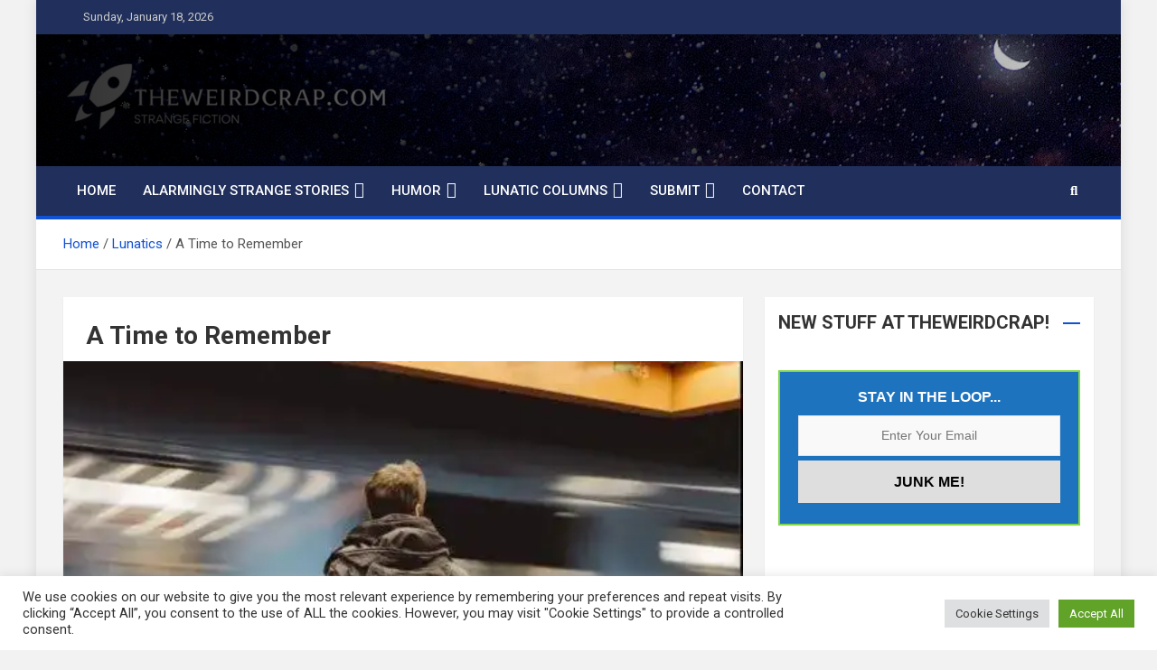

--- FILE ---
content_type: text/html; charset=UTF-8
request_url: https://theweirdcrap.com/lunatics/a-time-to-remember/
body_size: 71421
content:
<!doctype html>
<html dir="ltr" lang="en" prefix="og: https://ogp.me/ns#">
<head>
	<meta charset="UTF-8">
	<meta name="viewport" content="width=device-width, initial-scale=1, shrink-to-fit=no">
	<link rel="profile" href="https://gmpg.org/xfn/11">

	<title>A Time to Remember - Ask Bob, Lunatics</title>

		<!-- All in One SEO 4.9.3 - aioseo.com -->
	<meta name="description" content="January 18, 2026 - Bob Senitram - When I checked my email I found no one asked any questions, so I’m flyin’ solo today. I watched “Click” or “Remote” or whatever the name of that Adam Sandler movie is…I watched it. Not bad. When they show him in the future, it’s cool when you see how things change, then I noticed how" />
	<meta name="robots" content="max-image-preview:large" />
	<meta name="author" content="Bob Senitram"/>
	<meta name="keywords" content="ask bob,lunatics" />
	<link rel="canonical" href="https://theweirdcrap.com/lunatics/a-time-to-remember/" />
	
		<meta property="og:locale" content="en_US" />
		<meta property="og:site_name" content="A Time to Remember - The Weird Crap" />
		<meta property="og:type" content="article" />
		<meta property="og:title" content="A Time to Remember - Ask Bob, Lunatics" />
		<meta property="og:description" content="January 18, 2026 - Bob Senitram - When I checked my email I found no one asked any questions, so I’m flyin’ solo today. I watched “Click” or “Remote” or whatever the name of that Adam Sandler movie is…I watched it. Not bad. When they show him in the future, it’s cool when you see how things change, then I noticed how" />
		<meta property="og:url" content="https://theweirdcrap.com/lunatics/a-time-to-remember/" />
		<meta property="og:image" content="https://theweirdcrap.com/wp-content/uploads/2024/12/Blog-askbob01.webp" />
		<meta property="og:image:secure_url" content="https://theweirdcrap.com/wp-content/uploads/2024/12/Blog-askbob01.webp" />
		<meta property="og:image:width" content="500" />
		<meta property="og:image:height" content="250" />
		<meta property="article:tag" content="ask bob" />
		<meta property="article:tag" content="lunatics" />
		<meta property="article:published_time" content="2006-10-24T03:25:00+00:00" />
		<meta property="article:modified_time" content="2022-04-29T02:39:59+00:00" />
		<meta property="article:author" content="https://www.facebook.com/TheWeirdcrapcom-102611105456272" />
		<meta name="twitter:card" content="summary" />
		<meta name="twitter:title" content="A Time to Remember - Ask Bob, Lunatics" />
		<meta name="twitter:description" content="January 18, 2026 - Bob Senitram - When I checked my email I found no one asked any questions, so I’m flyin’ solo today. I watched “Click” or “Remote” or whatever the name of that Adam Sandler movie is…I watched it. Not bad. When they show him in the future, it’s cool when you see how things change, then I noticed how" />
		<meta name="twitter:creator" content="@bobsenitram" />
		<meta name="twitter:image" content="https://theweirdcrap.com/wp-content/uploads/2024/12/Blog-askbob01.webp" />
		<script type="application/ld+json" class="aioseo-schema">
			{"@context":"https:\/\/schema.org","@graph":[{"@type":"BlogPosting","@id":"https:\/\/theweirdcrap.com\/lunatics\/a-time-to-remember\/#blogposting","name":"A Time to Remember - Ask Bob, Lunatics","headline":"A Time to Remember","author":{"@id":"https:\/\/theweirdcrap.com\/author\/bob-senitram\/#author"},"publisher":{"@id":"https:\/\/theweirdcrap.com\/#organization"},"image":{"@type":"ImageObject","url":"https:\/\/theweirdcrap.com\/wp-content\/uploads\/2024\/12\/Blog-askbob01.webp","width":500,"height":250,"caption":"ask bob image"},"datePublished":"2006-10-24T03:25:00-05:00","dateModified":"2022-04-28T21:39:59-05:00","inLanguage":"en","mainEntityOfPage":{"@id":"https:\/\/theweirdcrap.com\/lunatics\/a-time-to-remember\/#webpage"},"isPartOf":{"@id":"https:\/\/theweirdcrap.com\/lunatics\/a-time-to-remember\/#webpage"},"articleSection":"Ask Bob, Lunatics"},{"@type":"BreadcrumbList","@id":"https:\/\/theweirdcrap.com\/lunatics\/a-time-to-remember\/#breadcrumblist","itemListElement":[{"@type":"ListItem","@id":"https:\/\/theweirdcrap.com#listItem","position":1,"name":"Home","item":"https:\/\/theweirdcrap.com","nextItem":{"@type":"ListItem","@id":"https:\/\/theweirdcrap.com\/.\/lunatics\/#listItem","name":"Lunatics"}},{"@type":"ListItem","@id":"https:\/\/theweirdcrap.com\/.\/lunatics\/#listItem","position":2,"name":"Lunatics","item":"https:\/\/theweirdcrap.com\/.\/lunatics\/","nextItem":{"@type":"ListItem","@id":"https:\/\/theweirdcrap.com\/.\/lunatics\/ask-bob\/#listItem","name":"Ask Bob"},"previousItem":{"@type":"ListItem","@id":"https:\/\/theweirdcrap.com#listItem","name":"Home"}},{"@type":"ListItem","@id":"https:\/\/theweirdcrap.com\/.\/lunatics\/ask-bob\/#listItem","position":3,"name":"Ask Bob","item":"https:\/\/theweirdcrap.com\/.\/lunatics\/ask-bob\/","nextItem":{"@type":"ListItem","@id":"https:\/\/theweirdcrap.com\/lunatics\/a-time-to-remember\/#listItem","name":"A Time to Remember"},"previousItem":{"@type":"ListItem","@id":"https:\/\/theweirdcrap.com\/.\/lunatics\/#listItem","name":"Lunatics"}},{"@type":"ListItem","@id":"https:\/\/theweirdcrap.com\/lunatics\/a-time-to-remember\/#listItem","position":4,"name":"A Time to Remember","previousItem":{"@type":"ListItem","@id":"https:\/\/theweirdcrap.com\/.\/lunatics\/ask-bob\/#listItem","name":"Ask Bob"}}]},{"@type":"Organization","@id":"https:\/\/theweirdcrap.com\/#organization","name":"TheWeirdCrap.com","description":"Strange Fiction and Humor!","url":"https:\/\/theweirdcrap.com\/","logo":{"@type":"ImageObject","url":"https:\/\/theweirdcrap.com\/wp-content\/uploads\/2022\/06\/logo-search.jpg","@id":"https:\/\/theweirdcrap.com\/lunatics\/a-time-to-remember\/#organizationLogo","width":112,"height":112},"image":{"@id":"https:\/\/theweirdcrap.com\/lunatics\/a-time-to-remember\/#organizationLogo"}},{"@type":"Person","@id":"https:\/\/theweirdcrap.com\/author\/bob-senitram\/#author","url":"https:\/\/theweirdcrap.com\/author\/bob-senitram\/","name":"Bob Senitram","sameAs":["https:\/\/www.facebook.com\/TheWeirdcrapcom-102611105456272","https:\/\/twitter.com\/bobsenitram"]},{"@type":"WebPage","@id":"https:\/\/theweirdcrap.com\/lunatics\/a-time-to-remember\/#webpage","url":"https:\/\/theweirdcrap.com\/lunatics\/a-time-to-remember\/","name":"A Time to Remember - Ask Bob, Lunatics","description":"January 18, 2026 - Bob Senitram - When I checked my email I found no one asked any questions, so I\u2019m flyin\u2019 solo today. I watched \u201cClick\u201d or \u201cRemote\u201d or whatever the name of that Adam Sandler movie is\u2026I watched it. Not bad. When they show him in the future, it\u2019s cool when you see how things change, then I noticed how","inLanguage":"en","isPartOf":{"@id":"https:\/\/theweirdcrap.com\/#website"},"breadcrumb":{"@id":"https:\/\/theweirdcrap.com\/lunatics\/a-time-to-remember\/#breadcrumblist"},"author":{"@id":"https:\/\/theweirdcrap.com\/author\/bob-senitram\/#author"},"creator":{"@id":"https:\/\/theweirdcrap.com\/author\/bob-senitram\/#author"},"image":{"@type":"ImageObject","url":"https:\/\/theweirdcrap.com\/wp-content\/uploads\/2024\/12\/Blog-askbob01.webp","@id":"https:\/\/theweirdcrap.com\/lunatics\/a-time-to-remember\/#mainImage","width":500,"height":250,"caption":"ask bob image"},"primaryImageOfPage":{"@id":"https:\/\/theweirdcrap.com\/lunatics\/a-time-to-remember\/#mainImage"},"datePublished":"2006-10-24T03:25:00-05:00","dateModified":"2022-04-28T21:39:59-05:00"},{"@type":"WebSite","@id":"https:\/\/theweirdcrap.com\/#website","url":"https:\/\/theweirdcrap.com\/","name":"TheWeirdCrap.com","description":"Strange Fiction and Humor!","inLanguage":"en","publisher":{"@id":"https:\/\/theweirdcrap.com\/#organization"}}]}
		</script>
		<!-- All in One SEO -->

<link rel='dns-prefetch' href='//fonts.googleapis.com' />
<link rel="alternate" type="application/rss+xml" title="The Weird Crap &raquo; Feed" href="https://theweirdcrap.com/feed/" />
<link rel="alternate" type="application/rss+xml" title="The Weird Crap &raquo; Comments Feed" href="https://theweirdcrap.com/comments/feed/" />
<link rel="alternate" type="application/rss+xml" title="The Weird Crap - A Time to Remember Comments Feed" href="https://theweirdcrap.com/lunatics/a-time-to-remember/feed/" />
<link rel="alternate" title="oEmbed (JSON)" type="application/json+oembed" href="https://theweirdcrap.com/wp-json/oembed/1.0/embed?url=https%3A%2F%2Ftheweirdcrap.com%2Flunatics%2Fa-time-to-remember%2F" />
<link rel="alternate" title="oEmbed (XML)" type="text/xml+oembed" href="https://theweirdcrap.com/wp-json/oembed/1.0/embed?url=https%3A%2F%2Ftheweirdcrap.com%2Flunatics%2Fa-time-to-remember%2F&#038;format=xml" />
		<style>
			.lazyload,
			.lazyloading {
				max-width: 100%;
			}
		</style>
		<style id='wp-img-auto-sizes-contain-inline-css'>
img:is([sizes=auto i],[sizes^="auto," i]){contain-intrinsic-size:3000px 1500px}
/*# sourceURL=wp-img-auto-sizes-contain-inline-css */
</style>
<link rel='stylesheet' id='wpacu-combined-css-head-1' href='https://theweirdcrap.com/wp-content/cache/asset-cleanup/css/head-ffc5c681ad697663f268f9e1da14cb878196402f.css' type='text/css' media='all' />
<style   data-wpacu-inline-css-file='1'>
/*!/wp-content/plugins/post-views-counter/css/frontend.css*/.post-views.entry-meta>span{margin-right:0!important;font:16px/1}.post-views.entry-meta>span.post-views-icon.dashicons{display:inline-block;font-size:16px;line-height:1;text-decoration:inherit;vertical-align:middle}.post-views.load-dynamic .post-views-count{color:#0000;transition:color .3s ease-in-out;position:relative}.post-views.load-dynamic .post-views-count:after{opacity:0;transition:opacity .3s ease-in-out;position:relative;color:#6610f2}.post-views.load-dynamic.loaded .post-views-count{color:inherit}.post-views.load-dynamic.loading .post-views-count,.post-views.load-dynamic.loading .post-views-count:after{box-sizing:border-box}.post-views.load-dynamic.loading .post-views-count:after{content:"";display:block;width:16px;height:16px;border-radius:50%;border:2px solid currentColor;border-color:currentColor #fff0 currentColor #fff0;animation:pvc-loading 1s linear infinite;position:absolute;left:50%;top:50%;transform:translate(-50%,-50%);opacity:1}@keyframes pvc-loading{0%{transform:translate(-50%,-50%) rotate(0)}to{transform:translate(-50%,-50%) rotate(360deg)}}
</style>
<style id='wp-block-library-inline-css'>
:root{--wp-block-synced-color:#7a00df;--wp-block-synced-color--rgb:122,0,223;--wp-bound-block-color:var(--wp-block-synced-color);--wp-editor-canvas-background:#ddd;--wp-admin-theme-color:#007cba;--wp-admin-theme-color--rgb:0,124,186;--wp-admin-theme-color-darker-10:#006ba1;--wp-admin-theme-color-darker-10--rgb:0,107,160.5;--wp-admin-theme-color-darker-20:#005a87;--wp-admin-theme-color-darker-20--rgb:0,90,135;--wp-admin-border-width-focus:2px}@media (min-resolution:192dpi){:root{--wp-admin-border-width-focus:1.5px}}.wp-element-button{cursor:pointer}:root .has-very-light-gray-background-color{background-color:#eee}:root .has-very-dark-gray-background-color{background-color:#313131}:root .has-very-light-gray-color{color:#eee}:root .has-very-dark-gray-color{color:#313131}:root .has-vivid-green-cyan-to-vivid-cyan-blue-gradient-background{background:linear-gradient(135deg,#00d084,#0693e3)}:root .has-purple-crush-gradient-background{background:linear-gradient(135deg,#34e2e4,#4721fb 50%,#ab1dfe)}:root .has-hazy-dawn-gradient-background{background:linear-gradient(135deg,#faaca8,#dad0ec)}:root .has-subdued-olive-gradient-background{background:linear-gradient(135deg,#fafae1,#67a671)}:root .has-atomic-cream-gradient-background{background:linear-gradient(135deg,#fdd79a,#004a59)}:root .has-nightshade-gradient-background{background:linear-gradient(135deg,#330968,#31cdcf)}:root .has-midnight-gradient-background{background:linear-gradient(135deg,#020381,#2874fc)}:root{--wp--preset--font-size--normal:16px;--wp--preset--font-size--huge:42px}.has-regular-font-size{font-size:1em}.has-larger-font-size{font-size:2.625em}.has-normal-font-size{font-size:var(--wp--preset--font-size--normal)}.has-huge-font-size{font-size:var(--wp--preset--font-size--huge)}.has-text-align-center{text-align:center}.has-text-align-left{text-align:left}.has-text-align-right{text-align:right}.has-fit-text{white-space:nowrap!important}#end-resizable-editor-section{display:none}.aligncenter{clear:both}.items-justified-left{justify-content:flex-start}.items-justified-center{justify-content:center}.items-justified-right{justify-content:flex-end}.items-justified-space-between{justify-content:space-between}.screen-reader-text{border:0;clip-path:inset(50%);height:1px;margin:-1px;overflow:hidden;padding:0;position:absolute;width:1px;word-wrap:normal!important}.screen-reader-text:focus{background-color:#ddd;clip-path:none;color:#444;display:block;font-size:1em;height:auto;left:5px;line-height:normal;padding:15px 23px 14px;text-decoration:none;top:5px;width:auto;z-index:100000}html :where(.has-border-color){border-style:solid}html :where([style*=border-top-color]){border-top-style:solid}html :where([style*=border-right-color]){border-right-style:solid}html :where([style*=border-bottom-color]){border-bottom-style:solid}html :where([style*=border-left-color]){border-left-style:solid}html :where([style*=border-width]){border-style:solid}html :where([style*=border-top-width]){border-top-style:solid}html :where([style*=border-right-width]){border-right-style:solid}html :where([style*=border-bottom-width]){border-bottom-style:solid}html :where([style*=border-left-width]){border-left-style:solid}html :where(img[class*=wp-image-]){height:auto;max-width:100%}:where(figure){margin:0 0 1em}html :where(.is-position-sticky){--wp-admin--admin-bar--position-offset:var(--wp-admin--admin-bar--height,0px)}@media screen and (max-width:600px){html :where(.is-position-sticky){--wp-admin--admin-bar--position-offset:0px}}

/*# sourceURL=wp-block-library-inline-css */
</style><style id='wp-block-image-inline-css'>
.wp-block-image>a,.wp-block-image>figure>a{display:inline-block}.wp-block-image img{box-sizing:border-box;height:auto;max-width:100%;vertical-align:bottom}@media not (prefers-reduced-motion){.wp-block-image img.hide{visibility:hidden}.wp-block-image img.show{animation:show-content-image .4s}}.wp-block-image[style*=border-radius] img,.wp-block-image[style*=border-radius]>a{border-radius:inherit}.wp-block-image.has-custom-border img{box-sizing:border-box}.wp-block-image.aligncenter{text-align:center}.wp-block-image.alignfull>a,.wp-block-image.alignwide>a{width:100%}.wp-block-image.alignfull img,.wp-block-image.alignwide img{height:auto;width:100%}.wp-block-image .aligncenter,.wp-block-image .alignleft,.wp-block-image .alignright,.wp-block-image.aligncenter,.wp-block-image.alignleft,.wp-block-image.alignright{display:table}.wp-block-image .aligncenter>figcaption,.wp-block-image .alignleft>figcaption,.wp-block-image .alignright>figcaption,.wp-block-image.aligncenter>figcaption,.wp-block-image.alignleft>figcaption,.wp-block-image.alignright>figcaption{caption-side:bottom;display:table-caption}.wp-block-image .alignleft{float:left;margin:.5em 1em .5em 0}.wp-block-image .alignright{float:right;margin:.5em 0 .5em 1em}.wp-block-image .aligncenter{margin-left:auto;margin-right:auto}.wp-block-image :where(figcaption){margin-bottom:1em;margin-top:.5em}.wp-block-image.is-style-circle-mask img{border-radius:9999px}@supports ((-webkit-mask-image:none) or (mask-image:none)) or (-webkit-mask-image:none){.wp-block-image.is-style-circle-mask img{border-radius:0;-webkit-mask-image:url('data:image/svg+xml;utf8,<svg viewBox="0 0 100 100" xmlns="http://www.w3.org/2000/svg"><circle cx="50" cy="50" r="50"/></svg>');mask-image:url('data:image/svg+xml;utf8,<svg viewBox="0 0 100 100" xmlns="http://www.w3.org/2000/svg"><circle cx="50" cy="50" r="50"/></svg>');mask-mode:alpha;-webkit-mask-position:center;mask-position:center;-webkit-mask-repeat:no-repeat;mask-repeat:no-repeat;-webkit-mask-size:contain;mask-size:contain}}:root :where(.wp-block-image.is-style-rounded img,.wp-block-image .is-style-rounded img){border-radius:9999px}.wp-block-image figure{margin:0}.wp-lightbox-container{display:flex;flex-direction:column;position:relative}.wp-lightbox-container img{cursor:zoom-in}.wp-lightbox-container img:hover+button{opacity:1}.wp-lightbox-container button{align-items:center;backdrop-filter:blur(16px) saturate(180%);background-color:#5a5a5a40;border:none;border-radius:4px;cursor:zoom-in;display:flex;height:20px;justify-content:center;opacity:0;padding:0;position:absolute;right:16px;text-align:center;top:16px;width:20px;z-index:100}@media not (prefers-reduced-motion){.wp-lightbox-container button{transition:opacity .2s ease}}.wp-lightbox-container button:focus-visible{outline:3px auto #5a5a5a40;outline:3px auto -webkit-focus-ring-color;outline-offset:3px}.wp-lightbox-container button:hover{cursor:pointer;opacity:1}.wp-lightbox-container button:focus{opacity:1}.wp-lightbox-container button:focus,.wp-lightbox-container button:hover,.wp-lightbox-container button:not(:hover):not(:active):not(.has-background){background-color:#5a5a5a40;border:none}.wp-lightbox-overlay{box-sizing:border-box;cursor:zoom-out;height:100vh;left:0;overflow:hidden;position:fixed;top:0;visibility:hidden;width:100%;z-index:100000}.wp-lightbox-overlay .close-button{align-items:center;cursor:pointer;display:flex;justify-content:center;min-height:40px;min-width:40px;padding:0;position:absolute;right:calc(env(safe-area-inset-right) + 16px);top:calc(env(safe-area-inset-top) + 16px);z-index:5000000}.wp-lightbox-overlay .close-button:focus,.wp-lightbox-overlay .close-button:hover,.wp-lightbox-overlay .close-button:not(:hover):not(:active):not(.has-background){background:none;border:none}.wp-lightbox-overlay .lightbox-image-container{height:var(--wp--lightbox-container-height);left:50%;overflow:hidden;position:absolute;top:50%;transform:translate(-50%,-50%);transform-origin:top left;width:var(--wp--lightbox-container-width);z-index:9999999999}.wp-lightbox-overlay .wp-block-image{align-items:center;box-sizing:border-box;display:flex;height:100%;justify-content:center;margin:0;position:relative;transform-origin:0 0;width:100%;z-index:3000000}.wp-lightbox-overlay .wp-block-image img{height:var(--wp--lightbox-image-height);min-height:var(--wp--lightbox-image-height);min-width:var(--wp--lightbox-image-width);width:var(--wp--lightbox-image-width)}.wp-lightbox-overlay .wp-block-image figcaption{display:none}.wp-lightbox-overlay button{background:none;border:none}.wp-lightbox-overlay .scrim{background-color:#fff;height:100%;opacity:.9;position:absolute;width:100%;z-index:2000000}.wp-lightbox-overlay.active{visibility:visible}@media not (prefers-reduced-motion){.wp-lightbox-overlay.active{animation:turn-on-visibility .25s both}.wp-lightbox-overlay.active img{animation:turn-on-visibility .35s both}.wp-lightbox-overlay.show-closing-animation:not(.active){animation:turn-off-visibility .35s both}.wp-lightbox-overlay.show-closing-animation:not(.active) img{animation:turn-off-visibility .25s both}.wp-lightbox-overlay.zoom.active{animation:none;opacity:1;visibility:visible}.wp-lightbox-overlay.zoom.active .lightbox-image-container{animation:lightbox-zoom-in .4s}.wp-lightbox-overlay.zoom.active .lightbox-image-container img{animation:none}.wp-lightbox-overlay.zoom.active .scrim{animation:turn-on-visibility .4s forwards}.wp-lightbox-overlay.zoom.show-closing-animation:not(.active){animation:none}.wp-lightbox-overlay.zoom.show-closing-animation:not(.active) .lightbox-image-container{animation:lightbox-zoom-out .4s}.wp-lightbox-overlay.zoom.show-closing-animation:not(.active) .lightbox-image-container img{animation:none}.wp-lightbox-overlay.zoom.show-closing-animation:not(.active) .scrim{animation:turn-off-visibility .4s forwards}}@keyframes show-content-image{0%{visibility:hidden}99%{visibility:hidden}to{visibility:visible}}@keyframes turn-on-visibility{0%{opacity:0}to{opacity:1}}@keyframes turn-off-visibility{0%{opacity:1;visibility:visible}99%{opacity:0;visibility:visible}to{opacity:0;visibility:hidden}}@keyframes lightbox-zoom-in{0%{transform:translate(calc((-100vw + var(--wp--lightbox-scrollbar-width))/2 + var(--wp--lightbox-initial-left-position)),calc(-50vh + var(--wp--lightbox-initial-top-position))) scale(var(--wp--lightbox-scale))}to{transform:translate(-50%,-50%) scale(1)}}@keyframes lightbox-zoom-out{0%{transform:translate(-50%,-50%) scale(1);visibility:visible}99%{visibility:visible}to{transform:translate(calc((-100vw + var(--wp--lightbox-scrollbar-width))/2 + var(--wp--lightbox-initial-left-position)),calc(-50vh + var(--wp--lightbox-initial-top-position))) scale(var(--wp--lightbox-scale));visibility:hidden}}
/*# sourceURL=https://theweirdcrap.com/wp-includes/blocks/image/style.min.css */
</style>
<style id='wp-block-columns-inline-css'>
.wp-block-columns{box-sizing:border-box;display:flex;flex-wrap:wrap!important}@media (min-width:782px){.wp-block-columns{flex-wrap:nowrap!important}}.wp-block-columns{align-items:normal!important}.wp-block-columns.are-vertically-aligned-top{align-items:flex-start}.wp-block-columns.are-vertically-aligned-center{align-items:center}.wp-block-columns.are-vertically-aligned-bottom{align-items:flex-end}@media (max-width:781px){.wp-block-columns:not(.is-not-stacked-on-mobile)>.wp-block-column{flex-basis:100%!important}}@media (min-width:782px){.wp-block-columns:not(.is-not-stacked-on-mobile)>.wp-block-column{flex-basis:0;flex-grow:1}.wp-block-columns:not(.is-not-stacked-on-mobile)>.wp-block-column[style*=flex-basis]{flex-grow:0}}.wp-block-columns.is-not-stacked-on-mobile{flex-wrap:nowrap!important}.wp-block-columns.is-not-stacked-on-mobile>.wp-block-column{flex-basis:0;flex-grow:1}.wp-block-columns.is-not-stacked-on-mobile>.wp-block-column[style*=flex-basis]{flex-grow:0}:where(.wp-block-columns){margin-bottom:1.75em}:where(.wp-block-columns.has-background){padding:1.25em 2.375em}.wp-block-column{flex-grow:1;min-width:0;overflow-wrap:break-word;word-break:break-word}.wp-block-column.is-vertically-aligned-top{align-self:flex-start}.wp-block-column.is-vertically-aligned-center{align-self:center}.wp-block-column.is-vertically-aligned-bottom{align-self:flex-end}.wp-block-column.is-vertically-aligned-stretch{align-self:stretch}.wp-block-column.is-vertically-aligned-bottom,.wp-block-column.is-vertically-aligned-center,.wp-block-column.is-vertically-aligned-top{width:100%}
/*# sourceURL=https://theweirdcrap.com/wp-includes/blocks/columns/style.min.css */
</style>
<style id='global-styles-inline-css'>
:root{--wp--preset--aspect-ratio--square: 1;--wp--preset--aspect-ratio--4-3: 4/3;--wp--preset--aspect-ratio--3-4: 3/4;--wp--preset--aspect-ratio--3-2: 3/2;--wp--preset--aspect-ratio--2-3: 2/3;--wp--preset--aspect-ratio--16-9: 16/9;--wp--preset--aspect-ratio--9-16: 9/16;--wp--preset--color--black: #000000;--wp--preset--color--cyan-bluish-gray: #abb8c3;--wp--preset--color--white: #ffffff;--wp--preset--color--pale-pink: #f78da7;--wp--preset--color--vivid-red: #cf2e2e;--wp--preset--color--luminous-vivid-orange: #ff6900;--wp--preset--color--luminous-vivid-amber: #fcb900;--wp--preset--color--light-green-cyan: #7bdcb5;--wp--preset--color--vivid-green-cyan: #00d084;--wp--preset--color--pale-cyan-blue: #8ed1fc;--wp--preset--color--vivid-cyan-blue: #0693e3;--wp--preset--color--vivid-purple: #9b51e0;--wp--preset--gradient--vivid-cyan-blue-to-vivid-purple: linear-gradient(135deg,rgb(6,147,227) 0%,rgb(155,81,224) 100%);--wp--preset--gradient--light-green-cyan-to-vivid-green-cyan: linear-gradient(135deg,rgb(122,220,180) 0%,rgb(0,208,130) 100%);--wp--preset--gradient--luminous-vivid-amber-to-luminous-vivid-orange: linear-gradient(135deg,rgb(252,185,0) 0%,rgb(255,105,0) 100%);--wp--preset--gradient--luminous-vivid-orange-to-vivid-red: linear-gradient(135deg,rgb(255,105,0) 0%,rgb(207,46,46) 100%);--wp--preset--gradient--very-light-gray-to-cyan-bluish-gray: linear-gradient(135deg,rgb(238,238,238) 0%,rgb(169,184,195) 100%);--wp--preset--gradient--cool-to-warm-spectrum: linear-gradient(135deg,rgb(74,234,220) 0%,rgb(151,120,209) 20%,rgb(207,42,186) 40%,rgb(238,44,130) 60%,rgb(251,105,98) 80%,rgb(254,248,76) 100%);--wp--preset--gradient--blush-light-purple: linear-gradient(135deg,rgb(255,206,236) 0%,rgb(152,150,240) 100%);--wp--preset--gradient--blush-bordeaux: linear-gradient(135deg,rgb(254,205,165) 0%,rgb(254,45,45) 50%,rgb(107,0,62) 100%);--wp--preset--gradient--luminous-dusk: linear-gradient(135deg,rgb(255,203,112) 0%,rgb(199,81,192) 50%,rgb(65,88,208) 100%);--wp--preset--gradient--pale-ocean: linear-gradient(135deg,rgb(255,245,203) 0%,rgb(182,227,212) 50%,rgb(51,167,181) 100%);--wp--preset--gradient--electric-grass: linear-gradient(135deg,rgb(202,248,128) 0%,rgb(113,206,126) 100%);--wp--preset--gradient--midnight: linear-gradient(135deg,rgb(2,3,129) 0%,rgb(40,116,252) 100%);--wp--preset--font-size--small: 13px;--wp--preset--font-size--medium: 20px;--wp--preset--font-size--large: 36px;--wp--preset--font-size--x-large: 42px;--wp--preset--spacing--20: 0.44rem;--wp--preset--spacing--30: 0.67rem;--wp--preset--spacing--40: 1rem;--wp--preset--spacing--50: 1.5rem;--wp--preset--spacing--60: 2.25rem;--wp--preset--spacing--70: 3.38rem;--wp--preset--spacing--80: 5.06rem;--wp--preset--shadow--natural: 6px 6px 9px rgba(0, 0, 0, 0.2);--wp--preset--shadow--deep: 12px 12px 50px rgba(0, 0, 0, 0.4);--wp--preset--shadow--sharp: 6px 6px 0px rgba(0, 0, 0, 0.2);--wp--preset--shadow--outlined: 6px 6px 0px -3px rgb(255, 255, 255), 6px 6px rgb(0, 0, 0);--wp--preset--shadow--crisp: 6px 6px 0px rgb(0, 0, 0);}:where(.is-layout-flex){gap: 0.5em;}:where(.is-layout-grid){gap: 0.5em;}body .is-layout-flex{display: flex;}.is-layout-flex{flex-wrap: wrap;align-items: center;}.is-layout-flex > :is(*, div){margin: 0;}body .is-layout-grid{display: grid;}.is-layout-grid > :is(*, div){margin: 0;}:where(.wp-block-columns.is-layout-flex){gap: 2em;}:where(.wp-block-columns.is-layout-grid){gap: 2em;}:where(.wp-block-post-template.is-layout-flex){gap: 1.25em;}:where(.wp-block-post-template.is-layout-grid){gap: 1.25em;}.has-black-color{color: var(--wp--preset--color--black) !important;}.has-cyan-bluish-gray-color{color: var(--wp--preset--color--cyan-bluish-gray) !important;}.has-white-color{color: var(--wp--preset--color--white) !important;}.has-pale-pink-color{color: var(--wp--preset--color--pale-pink) !important;}.has-vivid-red-color{color: var(--wp--preset--color--vivid-red) !important;}.has-luminous-vivid-orange-color{color: var(--wp--preset--color--luminous-vivid-orange) !important;}.has-luminous-vivid-amber-color{color: var(--wp--preset--color--luminous-vivid-amber) !important;}.has-light-green-cyan-color{color: var(--wp--preset--color--light-green-cyan) !important;}.has-vivid-green-cyan-color{color: var(--wp--preset--color--vivid-green-cyan) !important;}.has-pale-cyan-blue-color{color: var(--wp--preset--color--pale-cyan-blue) !important;}.has-vivid-cyan-blue-color{color: var(--wp--preset--color--vivid-cyan-blue) !important;}.has-vivid-purple-color{color: var(--wp--preset--color--vivid-purple) !important;}.has-black-background-color{background-color: var(--wp--preset--color--black) !important;}.has-cyan-bluish-gray-background-color{background-color: var(--wp--preset--color--cyan-bluish-gray) !important;}.has-white-background-color{background-color: var(--wp--preset--color--white) !important;}.has-pale-pink-background-color{background-color: var(--wp--preset--color--pale-pink) !important;}.has-vivid-red-background-color{background-color: var(--wp--preset--color--vivid-red) !important;}.has-luminous-vivid-orange-background-color{background-color: var(--wp--preset--color--luminous-vivid-orange) !important;}.has-luminous-vivid-amber-background-color{background-color: var(--wp--preset--color--luminous-vivid-amber) !important;}.has-light-green-cyan-background-color{background-color: var(--wp--preset--color--light-green-cyan) !important;}.has-vivid-green-cyan-background-color{background-color: var(--wp--preset--color--vivid-green-cyan) !important;}.has-pale-cyan-blue-background-color{background-color: var(--wp--preset--color--pale-cyan-blue) !important;}.has-vivid-cyan-blue-background-color{background-color: var(--wp--preset--color--vivid-cyan-blue) !important;}.has-vivid-purple-background-color{background-color: var(--wp--preset--color--vivid-purple) !important;}.has-black-border-color{border-color: var(--wp--preset--color--black) !important;}.has-cyan-bluish-gray-border-color{border-color: var(--wp--preset--color--cyan-bluish-gray) !important;}.has-white-border-color{border-color: var(--wp--preset--color--white) !important;}.has-pale-pink-border-color{border-color: var(--wp--preset--color--pale-pink) !important;}.has-vivid-red-border-color{border-color: var(--wp--preset--color--vivid-red) !important;}.has-luminous-vivid-orange-border-color{border-color: var(--wp--preset--color--luminous-vivid-orange) !important;}.has-luminous-vivid-amber-border-color{border-color: var(--wp--preset--color--luminous-vivid-amber) !important;}.has-light-green-cyan-border-color{border-color: var(--wp--preset--color--light-green-cyan) !important;}.has-vivid-green-cyan-border-color{border-color: var(--wp--preset--color--vivid-green-cyan) !important;}.has-pale-cyan-blue-border-color{border-color: var(--wp--preset--color--pale-cyan-blue) !important;}.has-vivid-cyan-blue-border-color{border-color: var(--wp--preset--color--vivid-cyan-blue) !important;}.has-vivid-purple-border-color{border-color: var(--wp--preset--color--vivid-purple) !important;}.has-vivid-cyan-blue-to-vivid-purple-gradient-background{background: var(--wp--preset--gradient--vivid-cyan-blue-to-vivid-purple) !important;}.has-light-green-cyan-to-vivid-green-cyan-gradient-background{background: var(--wp--preset--gradient--light-green-cyan-to-vivid-green-cyan) !important;}.has-luminous-vivid-amber-to-luminous-vivid-orange-gradient-background{background: var(--wp--preset--gradient--luminous-vivid-amber-to-luminous-vivid-orange) !important;}.has-luminous-vivid-orange-to-vivid-red-gradient-background{background: var(--wp--preset--gradient--luminous-vivid-orange-to-vivid-red) !important;}.has-very-light-gray-to-cyan-bluish-gray-gradient-background{background: var(--wp--preset--gradient--very-light-gray-to-cyan-bluish-gray) !important;}.has-cool-to-warm-spectrum-gradient-background{background: var(--wp--preset--gradient--cool-to-warm-spectrum) !important;}.has-blush-light-purple-gradient-background{background: var(--wp--preset--gradient--blush-light-purple) !important;}.has-blush-bordeaux-gradient-background{background: var(--wp--preset--gradient--blush-bordeaux) !important;}.has-luminous-dusk-gradient-background{background: var(--wp--preset--gradient--luminous-dusk) !important;}.has-pale-ocean-gradient-background{background: var(--wp--preset--gradient--pale-ocean) !important;}.has-electric-grass-gradient-background{background: var(--wp--preset--gradient--electric-grass) !important;}.has-midnight-gradient-background{background: var(--wp--preset--gradient--midnight) !important;}.has-small-font-size{font-size: var(--wp--preset--font-size--small) !important;}.has-medium-font-size{font-size: var(--wp--preset--font-size--medium) !important;}.has-large-font-size{font-size: var(--wp--preset--font-size--large) !important;}.has-x-large-font-size{font-size: var(--wp--preset--font-size--x-large) !important;}
:where(.wp-block-columns.is-layout-flex){gap: 2em;}:where(.wp-block-columns.is-layout-grid){gap: 2em;}
/*# sourceURL=global-styles-inline-css */
</style>
<style id='core-block-supports-inline-css'>
.wp-elements-b09993907d5d8122913b1a6c353c8a97 a:where(:not(.wp-element-button)){color:var(--wp--preset--color--vivid-red);}.wp-elements-b082b6c5933badc4ade228f8ffd97499 a:where(:not(.wp-element-button)){color:var(--wp--preset--color--vivid-red);}.wp-elements-9f3bf132aa80f79ac0c1ab22e99d8035 a:where(:not(.wp-element-button)){color:var(--wp--preset--color--vivid-red);}.wp-elements-3d9a2fea55abfd0283a01650dc6cd14a a:where(:not(.wp-element-button)){color:var(--wp--preset--color--vivid-red);}.wp-elements-ebcc891705ebf8988f0fe94b93f544ca a:where(:not(.wp-element-button)){color:var(--wp--preset--color--vivid-red);}.wp-elements-4e47c6f5cf9e724152724513ec8d74a3 a:where(:not(.wp-element-button)){color:var(--wp--preset--color--vivid-red);}.wp-elements-6b17cb1390916f0c6187e21912d951e2 a:where(:not(.wp-element-button)){color:var(--wp--preset--color--vivid-red);}.wp-elements-fb53f0b6c87b3523ebae002dcb88c23a a:where(:not(.wp-element-button)){color:var(--wp--preset--color--vivid-red);}.wp-elements-3639a1f8244d6e93087cf1a45ed331fa a:where(:not(.wp-element-button)){color:var(--wp--preset--color--vivid-red);}.wp-elements-f32df38c5ae4f04b46ba0ae521ee7164 a:where(:not(.wp-element-button)){color:var(--wp--preset--color--vivid-red);}.wp-elements-e69b295b5e88f54c2574c4af7b5e08f2 a:where(:not(.wp-element-button)){color:var(--wp--preset--color--vivid-red);}.wp-elements-75e195befecd9045b4bac6be75272ad5 a:where(:not(.wp-element-button)){color:var(--wp--preset--color--vivid-red);}.wp-elements-123623d7ad8196e072663005944e2107 a:where(:not(.wp-element-button)){color:var(--wp--preset--color--vivid-red);}.wp-container-core-columns-is-layout-9d6595d7{flex-wrap:nowrap;}
/*# sourceURL=core-block-supports-inline-css */
</style>

<style id='classic-theme-styles-inline-css'>
/*! This file is auto-generated */
.wp-block-button__link{color:#fff;background-color:#32373c;border-radius:9999px;box-shadow:none;text-decoration:none;padding:calc(.667em + 2px) calc(1.333em + 2px);font-size:1.125em}.wp-block-file__button{background:#32373c;color:#fff;text-decoration:none}
/*# sourceURL=/wp-includes/css/classic-themes.min.css */
</style>
<style   data-wpacu-inline-css-file='1'>
@charset "utf-8";.author_post{width:100%;list-style:none}.author_post li{list-style:none;padding:0 0 10px;clear:both}.author_left{float:left;margin-right:10px;display:table}.author_right:after,.author_right:before{content:'';display:table}.author_right:after{clear:both}
</style>
<style   data-wpacu-inline-css-file='1'>
/*!/wp-content/plugins/cookie-law-info/legacy/public/css/cookie-law-info-public.css*/#cookie-law-info-bar{font-size:15px;margin:0 auto;padding:12px 10px;position:absolute;text-align:center;box-sizing:border-box;width:100%;z-index:9999;display:none;left:0;font-weight:300;box-shadow:0 -1px 10px 0 rgb(172 171 171 / .3)}#cookie-law-info-again{font-size:10pt;margin:0;padding:5px 10px;text-align:center;z-index:9999;cursor:pointer;box-shadow:#161616 2px 2px 5px 2px}#cookie-law-info-bar span{vertical-align:middle}.cli-plugin-button,.cli-plugin-button:visited{display:inline-block;padding:9px 12px;color:#fff;text-decoration:none;position:relative;cursor:pointer;margin-left:5px;text-decoration:none}.cli-plugin-main-link{margin-left:0;font-weight:550;text-decoration:underline}.cli-plugin-button:hover{background-color:#111;color:#fff;text-decoration:none}.small.cli-plugin-button,.small.cli-plugin-button:visited{font-size:11px}.cli-plugin-button,.cli-plugin-button:visited,.medium.cli-plugin-button,.medium.cli-plugin-button:visited{font-size:13px;font-weight:400;line-height:1}.large.cli-plugin-button,.large.cli-plugin-button:visited{font-size:14px;padding:8px 14px 9px}.super.cli-plugin-button,.super.cli-plugin-button:visited{font-size:34px;padding:8px 14px 9px}.pink.cli-plugin-button,.magenta.cli-plugin-button:visited{background-color:#e22092}.pink.cli-plugin-button:hover{background-color:#c81e82}.green.cli-plugin-button,.green.cli-plugin-button:visited{background-color:#91bd09}.green.cli-plugin-button:hover{background-color:#749a02}.red.cli-plugin-button,.red.cli-plugin-button:visited{background-color:#e62727}.red.cli-plugin-button:hover{background-color:#cf2525}.orange.cli-plugin-button,.orange.cli-plugin-button:visited{background-color:#ff5c00}.orange.cli-plugin-button:hover{background-color:#d45500}.blue.cli-plugin-button,.blue.cli-plugin-button:visited{background-color:#2981e4}.blue.cli-plugin-button:hover{background-color:#2575cf}.yellow.cli-plugin-button,.yellow.cli-plugin-button:visited{background-color:#ffb515}.yellow.cli-plugin-button:hover{background-color:#fc9200}.cli-plugin-button{margin-top:5px}.cli-bar-popup{-moz-background-clip:padding;-webkit-background-clip:padding;background-clip:padding-box;-webkit-border-radius:30px;-moz-border-radius:30px;border-radius:30px;padding:20px}.cli-powered_by_p{width:100%!important;display:block!important;color:#333;clear:both;font-style:italic!important;font-size:12px!important;margin-top:15px!important}.cli-powered_by_a{color:#333;font-weight:600!important;font-size:12px!important}.cli-plugin-main-link.cli-plugin-button{text-decoration:none}.cli-plugin-main-link.cli-plugin-button{margin-left:5px}
</style>

<style   data-wpacu-inline-css-file='1'>
/*!/wp-content/plugins/subscribe-to-comments-reloaded/includes/css/stcr-style.css*/.stcr-pagination-links{display:flex;flex-wrap:wrap}.stcr-pagination-links .stcr-page-link{display:block;padding:5px 15px;margin-left:-1px;border:1px solid #eaeaea}.stcr-pagination-links .stcr-page-link:first-child{border-top-left-radius:5px;border-bottom-left-radius:5px}.stcr-pagination-links .stcr-page-link:last-child{border-top-right-radius:5px;border-bottom-right-radius:5px}
</style>


<link rel='stylesheet' id='magazinenp-google-fonts-css' href='//fonts.googleapis.com/css?family=Roboto%3A100%2C300%2C300i%2C400%2C400i%2C500%2C500i%2C700%2C700i&#038;ver=6.9&#038;display=swap' media='all' />
<style   data-wpacu-inline-css-file='1'>
/**
 * Owl Carousel v2.3.4
 * Copyright 2013-2018 David Deutsch
 * Licensed under: SEE LICENSE IN https://github.com/OwlCarousel2/OwlCarousel2/blob/master/LICENSE
 */
.owl-carousel,.owl-carousel .owl-item{-webkit-tap-highlight-color:transparent;position:relative}.owl-carousel{display:none;width:100%;z-index:1}.owl-carousel .owl-stage{position:relative;-ms-touch-action:pan-Y;touch-action:manipulation;-moz-backface-visibility:hidden}.owl-carousel .owl-stage:after{content:".";display:block;clear:both;visibility:hidden;line-height:0;height:0}.owl-carousel .owl-stage-outer{position:relative;overflow:hidden;-webkit-transform:translate3d(0,0,0)}.owl-carousel .owl-item,.owl-carousel .owl-wrapper{-webkit-backface-visibility:hidden;-moz-backface-visibility:hidden;-ms-backface-visibility:hidden;-webkit-transform:translate3d(0,0,0);-moz-transform:translate3d(0,0,0);-ms-transform:translate3d(0,0,0)}.owl-carousel .owl-item{min-height:1px;float:left;-webkit-backface-visibility:hidden;-webkit-touch-callout:none}.owl-carousel .owl-item img{display:block;width:100%}.owl-carousel .owl-dots.disabled,.owl-carousel .owl-nav.disabled{display:none}.no-js .owl-carousel,.owl-carousel.owl-loaded{display:block}.owl-carousel .owl-dot,.owl-carousel .owl-nav .owl-next,.owl-carousel .owl-nav .owl-prev{cursor:pointer;-webkit-user-select:none;-khtml-user-select:none;-moz-user-select:none;-ms-user-select:none;user-select:none}.owl-carousel .owl-nav button.owl-next,.owl-carousel .owl-nav button.owl-prev,.owl-carousel button.owl-dot{background:0 0;color:inherit;border:none;padding:0!important;font:inherit}.owl-carousel.owl-loading{opacity:0;display:block}.owl-carousel.owl-hidden{opacity:0}.owl-carousel.owl-refresh .owl-item{visibility:hidden}.owl-carousel.owl-drag .owl-item{-ms-touch-action:pan-y;touch-action:pan-y;-webkit-user-select:none;-moz-user-select:none;-ms-user-select:none;user-select:none}.owl-carousel.owl-grab{cursor:move;cursor:grab}.owl-carousel.owl-rtl{direction:rtl}.owl-carousel.owl-rtl .owl-item{float:right}.owl-carousel .animated{animation-duration:1s;animation-fill-mode:both}.owl-carousel .owl-animated-in{z-index:0}.owl-carousel .owl-animated-out{z-index:1}.owl-carousel .fadeOut{animation-name:fadeOut}@keyframes fadeOut{0%{opacity:1}100%{opacity:0}}.owl-height{transition:height .5s ease-in-out}.owl-carousel .owl-item .owl-lazy{opacity:0;transition:opacity .4s ease}.owl-carousel .owl-item .owl-lazy:not([src]),.owl-carousel .owl-item .owl-lazy[src^=""]{max-height:0}.owl-carousel .owl-item img.owl-lazy{transform-style:preserve-3d}.owl-carousel .owl-video-wrapper{position:relative;height:100%;background:#000}.owl-carousel .owl-video-play-icon{position:absolute;height:80px;width:80px;left:50%;top:50%;margin-left:-40px;margin-top:-40px;background:url(/wp-content/themes/magazinenp/assets/vendor/owl-carousel/owl.video.play.png) no-repeat;cursor:pointer;z-index:1;-webkit-backface-visibility:hidden;transition:transform .1s ease}.owl-carousel .owl-video-play-icon:hover{-ms-transform:scale(1.3,1.3);transform:scale(1.3,1.3)}.owl-carousel .owl-video-playing .owl-video-play-icon,.owl-carousel .owl-video-playing .owl-video-tn{display:none}.owl-carousel .owl-video-tn{opacity:0;height:100%;background-position:center center;background-repeat:no-repeat;background-size:contain;transition:opacity .4s ease}.owl-carousel .owl-video-frame{position:relative;z-index:1;height:100%;width:100%}
</style>


<style   data-wpacu-inline-css-file='1'>
.is-small-text{font-size:.875em}.is-regular-text{font-size:1em}.is-large-text{font-size:2.25em}.is-larger-text{font-size:3em}.has-drop-cap:not(:focus):first-letter{float:left;font-size:8.4em;font-style:normal;font-weight:100;line-height:.68;margin:.05em .1em 0 0;text-transform:uppercase}body.rtl .has-drop-cap:not(:focus):first-letter{float:none;margin-left:.1em}p.has-drop-cap.has-background{overflow:hidden}:root :where(p.has-background){padding:1.25em 2.375em}:where(p.has-text-color:not(.has-link-color)) a{color:inherit}p.has-text-align-left[style*="writing-mode:vertical-lr"],p.has-text-align-right[style*="writing-mode:vertical-rl"]{rotate:180deg}
</style>
<style   data-wpacu-inline-css-file='1'>
h1:where(.wp-block-heading).has-background,h2:where(.wp-block-heading).has-background,h3:where(.wp-block-heading).has-background,h4:where(.wp-block-heading).has-background,h5:where(.wp-block-heading).has-background,h6:where(.wp-block-heading).has-background{padding:1.25em 2.375em}h1.has-text-align-left[style*=writing-mode]:where([style*=vertical-lr]),h1.has-text-align-right[style*=writing-mode]:where([style*=vertical-rl]),h2.has-text-align-left[style*=writing-mode]:where([style*=vertical-lr]),h2.has-text-align-right[style*=writing-mode]:where([style*=vertical-rl]),h3.has-text-align-left[style*=writing-mode]:where([style*=vertical-lr]),h3.has-text-align-right[style*=writing-mode]:where([style*=vertical-rl]),h4.has-text-align-left[style*=writing-mode]:where([style*=vertical-lr]),h4.has-text-align-right[style*=writing-mode]:where([style*=vertical-rl]),h5.has-text-align-left[style*=writing-mode]:where([style*=vertical-lr]),h5.has-text-align-right[style*=writing-mode]:where([style*=vertical-rl]),h6.has-text-align-left[style*=writing-mode]:where([style*=vertical-lr]),h6.has-text-align-right[style*=writing-mode]:where([style*=vertical-rl]){rotate:180deg}
</style>
<style   data-wpacu-inline-css-file='1'>
.wp-block-quote{box-sizing:border-box;overflow-wrap:break-word}.wp-block-quote.is-large:where(:not(.is-style-plain)),.wp-block-quote.is-style-large:where(:not(.is-style-plain)){margin-bottom:1em;padding:0 1em}.wp-block-quote.is-large:where(:not(.is-style-plain)) p,.wp-block-quote.is-style-large:where(:not(.is-style-plain)) p{font-size:1.5em;font-style:italic;line-height:1.6}.wp-block-quote.is-large:where(:not(.is-style-plain)) cite,.wp-block-quote.is-large:where(:not(.is-style-plain)) footer,.wp-block-quote.is-style-large:where(:not(.is-style-plain)) cite,.wp-block-quote.is-style-large:where(:not(.is-style-plain)) footer{font-size:1.125em;text-align:right}.wp-block-quote>cite{display:block}
</style>
<style   data-wpacu-inline-css-file='1'>
ol,ul{box-sizing:border-box}:root :where(.wp-block-list.has-background){padding:1.25em 2.375em}
</style>
<style   data-wpacu-inline-css-file='1'>
.wp-block-table{overflow-x:auto}.wp-block-table table{border-collapse:collapse;width:100%}.wp-block-table thead{border-bottom:3px solid}.wp-block-table tfoot{border-top:3px solid}.wp-block-table td,.wp-block-table th{border:1px solid;padding:.5em}.wp-block-table .has-fixed-layout{table-layout:fixed;width:100%}.wp-block-table .has-fixed-layout td,.wp-block-table .has-fixed-layout th{word-break:break-word}.wp-block-table.aligncenter,.wp-block-table.alignleft,.wp-block-table.alignright{display:table;width:auto}.wp-block-table.aligncenter td,.wp-block-table.aligncenter th,.wp-block-table.alignleft td,.wp-block-table.alignleft th,.wp-block-table.alignright td,.wp-block-table.alignright th{word-break:break-word}.wp-block-table .has-subtle-light-gray-background-color{background-color:#f3f4f5}.wp-block-table .has-subtle-pale-green-background-color{background-color:#e9fbe5}.wp-block-table .has-subtle-pale-blue-background-color{background-color:#e7f5fe}.wp-block-table .has-subtle-pale-pink-background-color{background-color:#fcf0ef}.wp-block-table.is-style-stripes{background-color:initial;border-collapse:inherit;border-spacing:0}.wp-block-table.is-style-stripes tbody tr:nth-child(odd){background-color:#f0f0f0}.wp-block-table.is-style-stripes.has-subtle-light-gray-background-color tbody tr:nth-child(odd){background-color:#f3f4f5}.wp-block-table.is-style-stripes.has-subtle-pale-green-background-color tbody tr:nth-child(odd){background-color:#e9fbe5}.wp-block-table.is-style-stripes.has-subtle-pale-blue-background-color tbody tr:nth-child(odd){background-color:#e7f5fe}.wp-block-table.is-style-stripes.has-subtle-pale-pink-background-color tbody tr:nth-child(odd){background-color:#fcf0ef}.wp-block-table.is-style-stripes td,.wp-block-table.is-style-stripes th{border-color:#0000}.wp-block-table.is-style-stripes{border-bottom:1px solid #f0f0f0}.wp-block-table .has-border-color td,.wp-block-table .has-border-color th,.wp-block-table .has-border-color tr,.wp-block-table .has-border-color>*{border-color:inherit}.wp-block-table table[style*=border-top-color] tr:first-child,.wp-block-table table[style*=border-top-color] tr:first-child td,.wp-block-table table[style*=border-top-color] tr:first-child th,.wp-block-table table[style*=border-top-color]>*,.wp-block-table table[style*=border-top-color]>* td,.wp-block-table table[style*=border-top-color]>* th{border-top-color:inherit}.wp-block-table table[style*=border-top-color] tr:not(:first-child){border-top-color:initial}.wp-block-table table[style*=border-right-color] td:last-child,.wp-block-table table[style*=border-right-color] th,.wp-block-table table[style*=border-right-color] tr,.wp-block-table table[style*=border-right-color]>*{border-right-color:inherit}.wp-block-table table[style*=border-bottom-color] tr:last-child,.wp-block-table table[style*=border-bottom-color] tr:last-child td,.wp-block-table table[style*=border-bottom-color] tr:last-child th,.wp-block-table table[style*=border-bottom-color]>*,.wp-block-table table[style*=border-bottom-color]>* td,.wp-block-table table[style*=border-bottom-color]>* th{border-bottom-color:inherit}.wp-block-table table[style*=border-bottom-color] tr:not(:last-child){border-bottom-color:initial}.wp-block-table table[style*=border-left-color] td:first-child,.wp-block-table table[style*=border-left-color] th,.wp-block-table table[style*=border-left-color] tr,.wp-block-table table[style*=border-left-color]>*{border-left-color:inherit}.wp-block-table table[style*=border-style] td,.wp-block-table table[style*=border-style] th,.wp-block-table table[style*=border-style] tr,.wp-block-table table[style*=border-style]>*{border-style:inherit}.wp-block-table table[style*=border-width] td,.wp-block-table table[style*=border-width] th,.wp-block-table table[style*=border-width] tr,.wp-block-table table[style*=border-width]>*{border-style:inherit;border-width:inherit}
</style>
<script id="post-views-counter-frontend-js-before">
var pvcArgsFrontend = {"mode":"js","postID":1558,"requestURL":"https:\/\/theweirdcrap.com\/wp-admin\/admin-ajax.php","nonce":"8241c9cc08","dataStorage":"cookies","multisite":false,"path":"\/","domain":""};

//# sourceURL=post-views-counter-frontend-js-before
</script>
<script id="cookie-law-info-js-extra">
var Cli_Data = {"nn_cookie_ids":["__gpi","session-id","session-id-time","cookielawinfo-checkbox-advertisement","test_cookie","IDE","NID","DSID","CMID","CMPS","uuid2","CMPRO","anj","CMRUM3","CMST","csm-hit","_ga","_gid","_gat_gtag_UA_197565140_1","__gads","CONSENT","_tccl_visitor","_tccl_visit","_gat"],"cookielist":[],"non_necessary_cookies":{"performance":["_tccl_visitor","_tccl_visit","_gat"],"analytics":["_ga","_gid","_gat_gtag_UA_197565140_1","__gads","CONSENT"],"advertisement":["test_cookie","IDE","NID","DSID","CMID","CMPS","uuid2","CMPRO","anj","CMRUM3","CMST","csm-hit"],"others":["__gpi","session-id","session-id-time"]},"ccpaEnabled":"","ccpaRegionBased":"","ccpaBarEnabled":"","strictlyEnabled":["necessary","obligatoire"],"ccpaType":"gdpr","js_blocking":"1","custom_integration":"","triggerDomRefresh":"","secure_cookies":""};
var cli_cookiebar_settings = {"animate_speed_hide":"500","animate_speed_show":"500","background":"#FFF","border":"#b1a6a6c2","border_on":"","button_1_button_colour":"#61a229","button_1_button_hover":"#4e8221","button_1_link_colour":"#fff","button_1_as_button":"1","button_1_new_win":"","button_2_button_colour":"#333","button_2_button_hover":"#292929","button_2_link_colour":"#444","button_2_as_button":"","button_2_hidebar":"","button_3_button_colour":"#dedfe0","button_3_button_hover":"#b2b2b3","button_3_link_colour":"#333333","button_3_as_button":"1","button_3_new_win":"","button_4_button_colour":"#dedfe0","button_4_button_hover":"#b2b2b3","button_4_link_colour":"#333333","button_4_as_button":"1","button_7_button_colour":"#61a229","button_7_button_hover":"#4e8221","button_7_link_colour":"#fff","button_7_as_button":"1","button_7_new_win":"","font_family":"inherit","header_fix":"1","notify_animate_hide":"1","notify_animate_show":"","notify_div_id":"#cookie-law-info-bar","notify_position_horizontal":"left","notify_position_vertical":"bottom","scroll_close":"","scroll_close_reload":"","accept_close_reload":"","reject_close_reload":"","showagain_tab":"1","showagain_background":"#fff","showagain_border":"#000","showagain_div_id":"#cookie-law-info-again","showagain_x_position":"100px","text":"#333333","show_once_yn":"1","show_once":"10000","logging_on":"","as_popup":"","popup_overlay":"1","bar_heading_text":"","cookie_bar_as":"banner","popup_showagain_position":"bottom-right","widget_position":"left"};
var log_object = {"ajax_url":"https://theweirdcrap.com/wp-admin/admin-ajax.php"};
//# sourceURL=cookie-law-info-js-extra
</script>
<script id='wpacu-combined-js-head-group-1' src='https://theweirdcrap.com/wp-content/cache/asset-cleanup/js/head-936f67308c48f7b8376ceef29e21a7d1e36ee94b.js'></script>		<script>
			document.documentElement.className = document.documentElement.className.replace('no-js', 'js');
		</script>
				<style>
			.no-js img.lazyload {
				display: none;
			}

			figure.wp-block-image img.lazyloading {
				min-width: 150px;
			}

			.lazyload,
			.lazyloading {
				--smush-placeholder-width: 100px;
				--smush-placeholder-aspect-ratio: 1/1;
				width: var(--smush-image-width, var(--smush-placeholder-width)) !important;
				aspect-ratio: var(--smush-image-aspect-ratio, var(--smush-placeholder-aspect-ratio)) !important;
			}

						.lazyload, .lazyloading {
				opacity: 0;
			}

			.lazyloaded {
				opacity: 1;
				transition: opacity 400ms;
				transition-delay: 0ms;
			}

					</style>
		        
        <link rel="pingback" href="https://theweirdcrap.com/xmlrpc.php">
        <style class="magazinenp-dynamic-css">

            .mnp-category-item.mnp-cat-4{background-color:#dd3333!important}.mnp-category-item.mnp-cat-4:hover{background-color:#ab0101!important}.mnp-category-item.mnp-cat-9{background-color:#dd3333!important}.mnp-category-item.mnp-cat-9:hover{background-color:#ab0101!important}.mnp-category-item.mnp-cat-8{background-color:#dd3333!important}.mnp-category-item.mnp-cat-8:hover{background-color:#ab0101!important}
        </style>

        		<style>
						.site-title,
			.site-description {
				position: absolute;
				clip: rect(1px, 1px, 1px, 1px);
			}

					</style>
		<link rel="icon" href="https://theweirdcrap.com/wp-content/uploads/2023/02/cropped-output-onlinepngtools-1-32x32.png" sizes="32x32" />
<link rel="icon" href="https://theweirdcrap.com/wp-content/uploads/2023/02/cropped-output-onlinepngtools-1-192x192.png" sizes="192x192" />
<link rel="apple-touch-icon" href="https://theweirdcrap.com/wp-content/uploads/2023/02/cropped-output-onlinepngtools-1-180x180.png" />
<meta name="msapplication-TileImage" content="https://theweirdcrap.com/wp-content/uploads/2023/02/cropped-output-onlinepngtools-1-270x270.png" />
		<style id="wp-custom-css">
			.pfc-post {
margin-top: px;
}
h2 {
  font-weight: bold;
  font-size: 18px;
}
		</style>
		<style   data-wpacu-inline-css-file='1'>
/*!/wp-content/plugins/cookie-law-info/legacy/public/css/cookie-law-info-table.css*/.cookielawinfo-column-1{width:25%}.cookielawinfo-column-2{width:10%}.cookielawinfo-column-3{width:15%}.cookielawinfo-column-4{width:50%}.cookielawinfo-simple thead{width:100%}.cookielawinfo-simple td{padding:5px 5px 5px 0;vertical-align:top}.cookielawinfo-simple thead th{padding-right:10px;text-align:left}.cookielawinfo-modern{border:1px solid #e3e3e3;background-color:#f2f2f2;width:100%;border-radius:6px;-webkit-border-radius:6px;-moz-border-radius:6px}.cookielawinfo-modern td,.cookielawinfo-modern th{padding:5px;color:#333}.cookielawinfo-modern thead{font-family:"Lucida Sans Unicode","Lucida Grande",sans-serif;padding:.2em 0 .2em .5em;text-align:left;color:#4B4B4B;background-color:#C8C8C8;background-image:-webkit-gradient(linear,left top,left bottom,from(#f2f2f2),to(#e3e3e3),color-stop(.6,#B3B3B3));background-image:-moz-linear-gradient(top,#D6D6D6,#B0B0B0,#B3B3B3 90%);border-bottom:solid 1px #999}.cookielawinfo-modern th{font-family:'Helvetica Neue',Helvetica,Arial,sans-serif;font-size:17px;line-height:20px;font-style:normal;font-weight:400;text-align:left;text-shadow:#fff 1px 1px 1px}.cookielawinfo-modern td{line-height:20px;font-family:'Helvetica Neue',Helvetica,Arial,sans-serif;font-size:14px;border-bottom:1px solid #fff;border-top:1px solid #fff}.cookielawinfo-modern tr.cookielawinfo-row:hover{background-color:#fff}.cookielawinfo-elegant{border:1px solid #DFDFDF;background-color:#F9F9F9;width:100%;-moz-border-radius:3px;-webkit-border-radius:3px;border-radius:3px;font-family:Arial,"Bitstream Vera Sans",Helvetica,Verdana,sans-serif;color:#333}.cookielawinfo-elegant tr{border-top-color:#fff;border-bottom:1px solid #DFDFDF;color:#555}.cookielawinfo-elegant th{text-shadow:rgb(255 255 255 / .796875) 0 1px 0;font-family:Georgia,"Times New Roman","Bitstream Charter",Times,serif;font-weight:400;padding:7px 7px 8px;text-align:left;line-height:1.3em;font-size:14px}.cookielawinfo-elegant td{font-size:12px;padding:4px 7px 2px;vertical-align:top}.cookielawinfo-rounded{background-color:#f5f5f5;padding:5px;border-radius:5px;-moz-border-radius:5px;-webkit-border-radius:5px;border:1px solid #ebebeb}.cookielawinfo-rounded td,.rounded th{padding:1px 5px}.cookielawinfo-rounded thead{text-shadow:0 1px 0 #fff;color:#999}.cookielawinfo-rounded th{text-align:left;text-transform:uppercase;font-size:11pt;border-bottom:1px solid #fff;padding:1px 5px}.cookielawinfo-rounded td{font-size:10pt;padding:5px}.cookielawinfo-rounded tr.cookielawinfo-row:hover{background-color:#fff}table.cookielawinfo-classic{font-family:Verdana,Arial,Helvetica,sans-serif;border-collapse:collapse;border-left:1px solid #ccc;border-top:1px solid #ccc;color:#333}table.cookielawinfo-classic thead tr th{text-transform:uppercase;background:#e2e2e2}table.cookielawinfo-classic tfoot tr th,table.cookielawinfo-classic tfoot tr td{text-transform:uppercase;color:#000;font-weight:700}table.cookielawinfo-classic tfoot tr th{width:20%}table.cookielawinfo-classic tfoot tr td{width:80%}table.cookielawinfo-classic td,table.cookielawinfo-classic th{border-right:1px solid #ccc;border-bottom:1px solid #ccc;padding:5px;line-height:1.8em;font-size:.8em;vertical-align:top;width:20%}table.cookielawinfo-classic tr.odd th,table.cookielawinfo-classic tr.odd td{background:#efefef}table.cookielawinfo-winter{font:85% "Lucida Grande","Lucida Sans Unicode","Trebuchet MS",sans-serif;padding:0;margin:10px 0 20px;border-collapse:collapse;color:#333;background:#F3F5F7}table.cookielawinfo-winter a{color:#3A4856;text-decoration:none;border-bottom:1px solid #C6C8CB}table.cookielawinfo-winter a:visited{color:#777}table.cookielawinfo-winter a:hover{color:#000}table.cookielawinfo-winter caption{text-align:left;text-transform:uppercase;padding-bottom:10px;font:200% "Lucida Grande","Lucida Sans Unicode","Trebuchet MS",sans-serif}table.cookielawinfo-winter thead th{background:#3A4856;padding:15px 10px;color:#fff;text-align:left;font-weight:400}table.cookielawinfo-winter tbody{border-left:1px solid #EAECEE;border-right:1px solid #EAECEE}table.cookielawinfo-winter tbody{border-bottom:1px solid #EAECEE}table.cookielawinfo-winter tbody td,table.cookielawinfo-winter tbody th{padding:10px;background:url(/wp-content/plugins/cookie-law-info/legacy/public/css/../../images/td_back.gif) repeat-x;text-align:left}table.cookielawinfo-winter tbody tr{background:#F3F5F7}table.cookielawinfo-winter tbody tr.odd{background:#F0F2F4}table.cookielawinfo-winter tbody tr:hover{background:#EAECEE;color:#111}table.cookielawinfo-winter tfoot td,table.cookielawinfo-winter tfoot th,table.cookielawinfo-winter tfoot tr{text-align:left;font:120% "Lucida Grande","Lucida Sans Unicode","Trebuchet MS",sans-serif;text-transform:uppercase;background:#fff;padding:10px}@media(max-width:800px){table.cookielawinfo-row-cat-table td,table.cookielawinfo-row-cat-table th{width:23%;font-size:12px;word-wrap:break-word}table.cookielawinfo-row-cat-table .cookielawinfo-column-4,table.cookielawinfo-row-cat-table .cookielawinfo-column-4{width:45%}}.cookielawinfo-row-cat-title{border-bottom:1px solid #eee;text-align:center}.cookielawinfo-row-cat-title-head{text-align:center}.cookielawinfo-row-cat-table{width:99%;margin-left:5px}
</style>
</head>

<body class="wp-singular post-template-default single single-post postid-1558 single-format-standard wp-custom-logo wp-theme-magazinenp theme-body group-blog title-style4 magazinenp-image-hover-effect-theme_default right boxed_content_layout">


<div id="page" class="site">
	<a class="skip-link screen-reader-text" href="#content">Skip to content</a>
	<header id="masthead" class="site-header">
		<div class="mnp-top-header">
    <div class="container">
        <div class="row gutter-10">
                            <div class="col col-sm mnp-date-section">
                    <div class="date">
                        <ul>
                            <li>
                                <i class="mnp-icon fa fa-clock"></i>&nbsp;&nbsp;Sunday, January 18, 2026                            </li>
                        </ul>
                    </div>
                </div>
            
                            <div class="col-auto mnp-social-profiles official">
                    
		<ul class="clearfix">
								<li><a target="_blank" href="https://twitter.com/TheWeirdcrap"
						   class="fab fa-x"></a></li>
									<li><a target="_blank" href="https://www.instagram.com/therealweirdcrap"
						   class="fab fa-instagram"></a></li>
						</ul>
	                </div>
                    </div>
    </div>
</div><div class="mnp-mid-header mid-header-bg-enable mnp-dark-overlay lazyload"  style="background-image:inherit;" data-bg-image="url(&#039;https://theweirdcrap.com/wp-content/uploads/2024/12/Home-05-100x150_01.webp&#039;)">
    <div class="container">
        <div class="row align-items-center">
            <div class="col-lg-4 mnp-branding-wrap">
                <div class="site-branding navbar-brand">
                    <a href="https://theweirdcrap.com/" class="custom-logo-link" rel="home"><img width="1208" height="283" src="https://theweirdcrap.com/wp-content/uploads/2024/02/cropped-Logo-transp-1200x283-1.png" class="custom-logo" alt="The Weird Crap" decoding="async" fetchpriority="high" srcset="https://theweirdcrap.com/wp-content/uploads/2024/02/cropped-Logo-transp-1200x283-1.png 1208w, https://theweirdcrap.com/wp-content/uploads/2024/02/cropped-Logo-transp-1200x283-1-300x70.png 300w, https://theweirdcrap.com/wp-content/uploads/2024/02/cropped-Logo-transp-1200x283-1-1024x240.png 1024w, https://theweirdcrap.com/wp-content/uploads/2024/02/cropped-Logo-transp-1200x283-1-768x180.png 768w, https://theweirdcrap.com/wp-content/uploads/2024/02/cropped-Logo-transp-1200x283-1-400x94.png 400w" sizes="(max-width: 1208px) 100vw, 1208px" /></a>                        <h2 class="site-title"><a href="https://theweirdcrap.com/"
                                                  rel="home">The Weird Crap</a></h2>
                                            <p class="site-description">Strange Fiction and Humor!</p>
                                    </div>
            </div>
                    </div>
    </div>
</div>
<nav class="mnp-bottom-header navbar navbar-expand-lg d-block mnp-sticky">
	<div class="navigation-bar">
		<div class="navigation-bar-top">
			<div class="container">
				
				<button class="navbar-toggler menu-toggle collapsed" type="button" data-bs-toggle="collapse"
						data-bs-target="#navbarCollapse" aria-controls="navbarCollapse" aria-expanded="false"
						aria-label="Toggle navigation"></button>
									<button class="search-toggle"></button>
							</div>

			<div class="search-bar">
				<div class="container">
					<div id="magazinenp-search-block" class="search-block off">
						<form action="https://theweirdcrap.com/" method="get" class="search-form">
	<label class="assistive-text"> Search </label>
	<div class="input-group">
		<input type="search" value="" placeholder="Search" class="form-control s" name="s">
		<div class="input-group-prepend">
			<button class="btn btn-theme">Search</button>
		</div>
	</div>
</form>
					</div>
				</div>
			</div>
		</div>
		<div class="navbar-main">
			<div class="container">
								<div class="collapse navbar-collapse" id="navbarCollapse">
					<div id="site-navigation"
						 class="main-navigation nav-uppercase"
						 role="navigation">
						<ul class="nav-menu navbar-nav d-lg-block"><li id="menu-item-17046" class="menu-item menu-item-type-post_type menu-item-object-page menu-item-home menu-item-17046"><a href="https://theweirdcrap.com/">Home</a></li>
<li id="menu-item-358" class="menu-item menu-item-type-post_type menu-item-object-page menu-item-has-children menu-item-358"><a href="https://theweirdcrap.com/alarmingly-strange-stories/">Alarmingly Strange Stories</a>
<ul class="sub-menu">
	<li id="menu-item-16928" class="menu-item menu-item-type-post_type menu-item-object-page menu-item-16928"><a href="https://theweirdcrap.com/alarmingly-strange-stories/sci-fi/">Science Fiction</a></li>
	<li id="menu-item-16925" class="menu-item menu-item-type-post_type menu-item-object-page menu-item-16925"><a href="https://theweirdcrap.com/alarmingly-strange-stories/strange/">Strange Stories</a></li>
	<li id="menu-item-1301" class="menu-item menu-item-type-post_type menu-item-object-page menu-item-1301"><a href="https://theweirdcrap.com/alarmingly-strange-stories/humor/">Humor Stories</a></li>
	<li id="menu-item-3096" class="menu-item menu-item-type-post_type menu-item-object-page menu-item-3096"><a href="https://theweirdcrap.com/alarmingly-strange-stories/fiction-archive/">Fiction Archive</a></li>
</ul>
</li>
<li id="menu-item-10917" class="menu-item menu-item-type-post_type menu-item-object-page menu-item-has-children menu-item-10917"><a href="https://theweirdcrap.com/short-attention-span-stuff/">Humor</a>
<ul class="sub-menu">
	<li id="menu-item-2371" class="menu-item menu-item-type-post_type menu-item-object-page menu-item-has-children menu-item-2371"><a href="https://theweirdcrap.com/short-attention-span-stuff/daily-demented-comics/">Daily Demented Comics</a>
	<ul class="sub-menu">
		<li id="menu-item-11232" class="menu-item menu-item-type-post_type menu-item-object-page menu-item-11232"><a href="https://theweirdcrap.com/short-attention-span-stuff/daily-demented-comics/random-demented-comics/">Random Demented Comics</a></li>
	</ul>
</li>
	<li id="menu-item-269" class="menu-item menu-item-type-post_type menu-item-object-page menu-item-has-children menu-item-269"><a href="https://theweirdcrap.com/short-attention-span-stuff/messed-up-memes/">Messed-Up Memes</a>
	<ul class="sub-menu">
		<li id="menu-item-11233" class="menu-item menu-item-type-post_type menu-item-object-page menu-item-11233"><a href="https://theweirdcrap.com/short-attention-span-stuff/messed-up-memes/messed-up-memes-part-deux/">Messed Up Memes Part Deux</a></li>
	</ul>
</li>
</ul>
</li>
<li id="menu-item-214" class="menu-item menu-item-type-post_type menu-item-object-page menu-item-has-children menu-item-214"><a href="https://theweirdcrap.com/lunatics/">Lunatic Columns</a>
<ul class="sub-menu">
	<li id="menu-item-339" class="menu-item menu-item-type-post_type menu-item-object-page menu-item-339"><a href="https://theweirdcrap.com/lunatics/ask-bob/">Ask Bob</a></li>
	<li id="menu-item-11188" class="menu-item menu-item-type-post_type menu-item-object-page menu-item-11188"><a href="https://theweirdcrap.com/lunatics/chick-shit-for-chic-chicks/">Chick Shit for Chic Chicks</a></li>
	<li id="menu-item-17069" class="menu-item menu-item-type-post_type menu-item-object-page menu-item-17069"><a href="https://theweirdcrap.com/lunatics/lunatic-ravings/">Lunatic Ravings!</a></li>
	<li id="menu-item-13836" class="menu-item menu-item-type-post_type menu-item-object-page menu-item-13836"><a href="https://theweirdcrap.com/lunatics/spamrider-of-the-apocalypse/">Spamrider of the Apocalypse</a></li>
	<li id="menu-item-2423" class="menu-item menu-item-type-post_type menu-item-object-page menu-item-2423"><a href="https://theweirdcrap.com/lunatics/guest-writers/">Guest Writers</a></li>
	<li id="menu-item-3061" class="menu-item menu-item-type-post_type menu-item-object-page menu-item-3061"><a href="https://theweirdcrap.com/lunatics/lunatic-archives/">Lunatics Archives</a></li>
</ul>
</li>
<li id="menu-item-10334" class="menu-item menu-item-type-post_type menu-item-object-page menu-item-has-children menu-item-10334"><a href="https://theweirdcrap.com/submit/">Submit</a>
<ul class="sub-menu">
	<li id="menu-item-16786" class="menu-item menu-item-type-post_type menu-item-object-page menu-item-16786"><a href="https://theweirdcrap.com/submit/">Submit Without Login</a></li>
	<li id="menu-item-10429" class="menu-item menu-item-type-post_type menu-item-object-page menu-item-has-children menu-item-10429"><a href="https://theweirdcrap.com/submit/registration/login/">Submit With Login</a>
	<ul class="sub-menu">
		<li id="menu-item-10428" class="menu-item menu-item-type-post_type menu-item-object-page menu-item-10428"><a href="https://theweirdcrap.com/submit/registration/">Register</a></li>
		<li id="menu-item-10430" class="menu-item menu-item-type-post_type menu-item-object-page menu-item-10430"><a href="https://theweirdcrap.com/submit/registration/account/">Account</a></li>
		<li id="menu-item-10431" class="menu-item menu-item-type-post_type menu-item-object-page menu-item-10431"><a href="https://theweirdcrap.com/submit/registration/account/dashboard/">Submitted Stories</a></li>
	</ul>
</li>
</ul>
</li>
<li id="menu-item-3606" class="menu-item menu-item-type-post_type menu-item-object-page menu-item-3606"><a href="https://theweirdcrap.com/contact/">Contact</a></li>
</ul>					</div>
				</div>
									<div class="nav-search">
						<button class="search-toggle"></button>
					</div>
							</div>
		</div>
	</div>

</nav>
    <div id="breadcrumb">
        <div class="container">
            <div role="navigation" aria-label="Breadcrumbs" class="breadcrumb-trail breadcrumbs" itemprop="breadcrumb"><ul class="trail-items" itemscope itemtype="http://schema.org/BreadcrumbList"><meta name="numberOfItems" content="3" /><meta name="itemListOrder" content="Ascending" /><li itemprop="itemListElement" itemscope itemtype="http://schema.org/ListItem" class="trail-item trail-begin"><a href="https://theweirdcrap.com/" rel="home" itemprop="item"><span itemprop="name">Home</span></a><meta itemprop="position" content="1" /></li><li itemprop="itemListElement" itemscope itemtype="http://schema.org/ListItem" class="trail-item"><a href="https://theweirdcrap.com/./lunatics/" itemprop="item"><span itemprop="name">Lunatics</span></a><meta itemprop="position" content="2" /></li><li itemprop="itemListElement" itemscope itemtype="http://schema.org/ListItem" class="trail-item trail-end"><span itemprop="name">A Time to Remember</span><meta itemprop="position" content="3" /></li></ul></div>        </div>
    </div>

	</header>

		<div id="content"
		 class="site-content">
		<div class="container">
						<div class="row justify-content-center site-content-row">
		<!-- #start of primary div--><div id="primary" class="content-area col-lg-8 "> 		<main id="main" class="site-main">

			
<div class="post-1558 post type-post status-publish format-standard has-post-thumbnail hentry category-ask-bob category-lunatics">

    <header class="entry-header magazinenp-parts-item">
    <h1 class="entry-title">A Time to Remember</h1></header>    <figure class="post-featured-image page-single-img-wrap magazinenp-parts-item">
        <div class="mnp-post-image lazyload"
             style="background-image:inherit;" data-bg-image="url(&#039;https://theweirdcrap.com/wp-content/uploads/2024/12/Blog-askbob01.webp&#039;)"></div>
    </figure><!-- .post-featured-image .page-single-img-wrap -->
    <div class="entry-meta category-meta">
    <div class="cat-links">			<a class="mnp-category-item mnp-cat-187"
			   href="https://theweirdcrap.com/./lunatics/ask-bob/" rel="category tag">Ask Bob</a>

						<a class="mnp-category-item mnp-cat-9"
			   href="https://theweirdcrap.com/./lunatics/" rel="category tag">Lunatics</a>

			</div></div>
		<div class="entry-meta magazinenp-parts-item">
			<div class="date created-date"><a href="https://theweirdcrap.com/lunatics/a-time-to-remember/" title="A Time to Remember"><i class="mnp-icon fa fa-clock"></i>October 24, 2006</a> </div> <div class="by-author vcard author"><a href="https://theweirdcrap.com/author/bob-senitram/"><i class="mnp-icon fa fa-user-circle"></i>Bob Senitram</a> </div>							<div class="comments">
					<a href="https://theweirdcrap.com/lunatics/a-time-to-remember/#respond">No Comments</a>				</div>
					</div>
	<div class="entry-content magazinenp-parts-item">
	
<p>When I checked my email I found no one asked any questions, so I’m flyin’ solo today. I watched “Click” or “Remote” or whatever the name of that Adam Sandler movie is…I watched it. Not bad.</p>



<p>When they show him in the future, it’s cool when you see how things change, then I noticed how things changed for me.</p>



<p>When I was in college (using student loans), I lived in a basement apartment, rode a ten-speed to college and work. In the winter I took the bus and walked. Often my weekly budget allowed $10 food. I still remember a walk to McDonalds for chicken McNuggets on a Friday night was a real treat.</p>



<p>This Sunday I took a trip to the store riding a new Malibu purchased this summer, and came home to a nice 3 level house with an attractive wife and two nice kids. Big difference.</p>



<p>During one summer, I had so little money, I took the bus to work and walked home (1½ hr walk), I skipped lunches because I had no lunch, and sipped koolaid with extra sugar from a liter cup that I brought with me. The extra sugar stopped me from getting too hungry during the day. I remember one week, a sack of potatoes was the weeks entire food budget.</p>



<p>I guess the moral of the story is get an education. No matter who you are, no matter what the situation…get an education. I may take ten years to make a difference, but a difference it will make.</p>



<p>Speaking of poorly educated individuals, here’s something for all the poor republican politicians out there. I know George Bush is anxious to help you guys out, but his help may hurt more than help. So here’s a nice rejection letter I put together for you guys.</p>



<p>Dear Mr. President</p>



<p>I am delighted by your offer to help our campaign!</p>



<p>However, we have a conflicting schedule on the date you specified (enter date here). On that day, I plan to: (check one)</p>



<p>__ Wash my hair</p>



<p>__ Clean my fish tank</p>



<p>__ Take my GED test</p>



<p>Thanks for taking the time to consider our campaign.</p>



<p>Although campaigning together is out of the question, perhaps we could just be friends.</p>



<p>Sincerely,<br>(YOUR NAME HERE)</p>



<p>And now you know.</p>



<p><strong><a href="https://theweirdcrap.com/contact/" title="Contact">YOU WANNA SEND ME A QUESTION?</a></strong><a href="mailto:webmaster@theweirdcrap.com"><strong><br></strong></a><br>Gimme’ your name, where you from, and a question. That’s it.</p>



<p><strong><span style="color: #ff0000;">COMING NEXT:</span> A big surprise!</strong></p>



<p class="has-text-align-center">A New Ask Bob Column is posted every Friday!</p>



<h2 class="wp-block-heading has-text-align-left"><a href="https://theweirdcrap.com/lunatics/ask-bob/" title="">Go to the Ask Bob Page for a years worth of nonsense&#8230;</a></h2>



<details>
<summary><b>Here are all the Ask Bob columns ever written, almost. </b></summary>
<section> <div class="sya_container" id="sya_container"><div><a id="year2026"></a><a href="#" onclick="this.parentNode.nextSibling.style.display=(this.parentNode.nextSibling.style.display!='none'?'none':'');return false;">2026</a></div><ul style="display:none;"><li class=""><div class="sya_postcontent"><span class="sya_date">01/16 <span class="sya_sep"> -  </span></span><a href="https://theweirdcrap.com/lunatics/crap-my-friends-grandpa-used-to-say/" class="sya_postlink post-19326" rel="bookmark">Weird Crap My Friend’s Grandpa Used to Say…</a> <span class="sya_author">(by Bob Senitram)</span><div style="padding-left:75px" class="robots-nocontent"><cite>I was going to write more crap about my vacation, but that&#8217;s a ship long past. So instead, I decided on this memory that popped in my head. A story&hellip;</cite></div></div></li><li class=""><div class="sya_postcontent"><span class="sya_date">01/09 <span class="sya_sep"> -  </span></span><a href="https://theweirdcrap.com/lunatics/dawg-gone-it/" class="sya_postlink post-19292" rel="bookmark">Dawg Gone It…</a> <span class="sya_author">(by Bob Senitram)</span><div style="padding-left:75px" class="robots-nocontent"><cite>I have to admit, I never really wanted pets, let alone a dawg. But as time passes, appearances change, and so do our opinions. Sometimes we learn learn that the&hellip;</cite></div></div></li><li class=""><div class="sya_postcontent"><span class="sya_date">01/02 <span class="sya_sep"> -  </span></span><a href="https://theweirdcrap.com/lunatics/snacks-for-the-plane/" class="sya_postlink post-19251" rel="bookmark">Snacks for the Plane!</a> <span class="sya_author">(by Bob Senitram)</span><div style="padding-left:75px" class="robots-nocontent"><cite>How did something as simple as, &#8220;Snacks for the Plane&#8221; cause me to loose my shit! Later, first&#8230; Now that the epic adventure Forbidden Time Zone is over, it’s time&hellip;</cite></div></div></li></ul><div><a id="year2025"></a><a href="#" onclick="this.parentNode.nextSibling.style.display=(this.parentNode.nextSibling.style.display!='none'?'none':'');return false;">2025</a></div><ul style="display:none;"><li class=""><div class="sya_postcontent"><span class="sya_date">12/26 <span class="sya_sep"> -  </span></span><a href="https://theweirdcrap.com/lunatics/the-forbidden-time-zone-the-grand-finale/" class="sya_postlink post-19228" rel="bookmark">The Forbidden Time Zone: The Grand Finale</a> <span class="sya_author">(by Bob Senitram)</span><div style="padding-left:75px" class="robots-nocontent"><cite>The evolved Bob paused his replication and turned toward Cindy. “I have… a surprise.” Behind the emotionless calm of his face, Cindy caught it, just barely, the hint of the&hellip;</cite></div></div></li><li class=""><div class="sya_postcontent"><span class="sya_date">12/19 <span class="sya_sep"> -  </span></span><a href="https://theweirdcrap.com/lunatics/the-forbidden-time-zone-much-to-do/" class="sya_postlink post-19203" rel="bookmark">The Forbidden Time Zone: Much to Do…</a> <span class="sya_author">(by Bob Senitram)</span><div style="padding-left:75px" class="robots-nocontent"><cite>Nancy had barely settled onto the edge of a stone platform when a light flared behind her. She turned sharply, heart leaping, then sagged when she saw him.“Why are you&hellip;</cite></div></div></li><li class=""><div class="sya_postcontent"><span class="sya_date">12/12 <span class="sya_sep"> -  </span></span><a href="https://theweirdcrap.com/lunatics/the-forbidden-time-zone-back-to-the-frozen-city/" class="sya_postlink post-19174" rel="bookmark">The Forbidden Time Zone: Back to the Frozen City…</a> <span class="sya_author">(by Bob Senitram)</span><div style="padding-left:75px" class="robots-nocontent"><cite>Cindy was just about to ask, “What agreement?” when a flash of light overtook her and she blacked out. When she was conscious again, she and Nancy were on the&hellip;</cite></div></div></li><li class=""><div class="sya_postcontent"><span class="sya_date">12/05 <span class="sya_sep"> -  </span></span><a href="https://theweirdcrap.com/lunatics/the-forbidden-time-zone-the-first-mistake/" class="sya_postlink post-19147" rel="bookmark">The Forbidden Time Zone: The First Mistake</a> <span class="sya_author">(by Bob Senitram)</span><div style="padding-left:75px" class="robots-nocontent"><cite>The Other turned to the Creator. “What makes Earth so different from other civilizations?” The Creator answered calmly, “Humans. They’re a curiosity across the universe.” “A curiosity?” Cindy asked. “How&hellip;</cite></div></div></li><li class=""><div class="sya_postcontent"><span class="sya_date">11/28 <span class="sya_sep"> -  </span></span><a href="https://theweirdcrap.com/lunatics/the-forbidden-time-zone-into-the-unknown/" class="sya_postlink post-19078" rel="bookmark">The Forbidden Time Zone: Into the Unknown!</a> <span class="sya_author">(by Bob Senitram)</span><div style="padding-left:75px" class="robots-nocontent"><cite>Cindy stepped into the beacon and, for an instant, hung between two realities, the alien lab she’d just left, and a star-filled void spiraling into itself. Stars twisted around her&hellip;</cite></div></div></li><li class=""><div class="sya_postcontent"><span class="sya_date">11/21 <span class="sya_sep"> -  </span></span><a href="https://theweirdcrap.com/lunatics/the-forbidden-time-zone-the-wakening/" class="sya_postlink post-18940" rel="bookmark">The Forbidden Time Zone: The Wakening</a> <span class="sya_author">(by Bob Senitram)</span><div style="padding-left:75px" class="robots-nocontent"><cite>Bob stepped closer. The Beacon brightened in response, its colors shifting to match the rhythm of his heartbeat. A nearby console flickered to life, its surface sleek and glassy with&hellip;</cite></div></div></li><li class=""><div class="sya_postcontent"><span class="sya_date">11/14 <span class="sya_sep"> -  </span></span><a href="https://theweirdcrap.com/lunatics/the-forbidden-time-zone-the-beacon/" class="sya_postlink post-18908" rel="bookmark">The Forbidden Time Zone: The Beacon</a> <span class="sya_author">(by Bob Senitram)</span><div style="padding-left:75px" class="robots-nocontent"><cite>The entrance doors parted as they approached. The interior looked bigger on the inside, than it looked on the outside. Vast and hollow, lit part by sun, part by soft&hellip;</cite></div></div></li><li class=""><div class="sya_postcontent"><span class="sya_date">11/07 <span class="sya_sep"> -  </span></span><a href="https://theweirdcrap.com/lunatics/the-forbidden-time-zone-to-the-beacon/" class="sya_postlink post-18878" rel="bookmark">The Forbidden Time Zone: To The Beacon</a> <span class="sya_author">(by Bob Senitram)</span><div style="padding-left:75px" class="robots-nocontent"><cite>They headed toward that one building, the only thing in the frozen city that seemed solid, real. Its glass-like surface shimmered beneath the still sun, bending light into strange hues,&hellip;</cite></div></div></li><li class=""><div class="sya_postcontent"><span class="sya_date">10/31 <span class="sya_sep"> -  </span></span><a href="https://theweirdcrap.com/lunatics/the-forbidden-time-zone-ticket-to-ride/" class="sya_postlink post-18844" rel="bookmark">The Forbidden Time Zone: Ticket to Ride</a> <span class="sya_author">(by Bob Senitram)</span><div style="padding-left:75px" class="robots-nocontent"><cite>The blinding light receded, and the three found themselves standing in a dimly lit old-time train car. Chrome walls. Polished wood trim. Empty rows of red velvet seats stretched down&hellip;</cite></div></div></li><li class=""><div class="sya_postcontent"><span class="sya_date">10/24 <span class="sya_sep"> -  </span></span><a href="https://theweirdcrap.com/lunatics/the-forbidden-time-zone-crossing-over/" class="sya_postlink post-18814" rel="bookmark">The Forbidden Time Zone: Crossing Over</a> <span class="sya_author">(by Bob Senitram)</span><div style="padding-left:75px" class="robots-nocontent"><cite>As fast as it appeared, the surreal visions on the television vanished and regular programming appeared. “Did you guys see…” Bob started, but paused as the local news segment kicked&hellip;</cite></div></div></li><li class=""><div class="sya_postcontent"><span class="sya_date">10/17 <span class="sya_sep"> -  </span></span><a href="https://theweirdcrap.com/lunatics/the-forbidden-time-zone-the-city-that-shouldnt-be/" class="sya_postlink post-18775" rel="bookmark">The Forbidden Time Zone: The City That Shouldn’t Be</a> <span class="sya_author">(by Bob Senitram)</span><div style="padding-left:75px" class="robots-nocontent"><cite>Bob put the chip in his pocket and picked up the note on the floor. Just as he unfolded it, Nancy stirred. She sat up, looked around to get her&hellip;</cite></div></div></li><li class=""><div class="sya_postcontent"><span class="sya_date">10/10 <span class="sya_sep"> -  </span></span><a href="https://theweirdcrap.com/lunatics/the-forbidden-time-zone-the-final-card/" class="sya_postlink post-18717" rel="bookmark">The Forbidden Time Zone: The Final Card</a> <span class="sya_author">(by Bob Senitram)</span><div style="padding-left:75px" class="robots-nocontent"><cite>Bob stared at the five versions of himself in the mirror. Then, just as quickly as they had appeared, they were gone. The bathroom door creaked open. Cindy peeked in,&hellip;</cite></div></div></li><li class=""><div class="sya_postcontent"><span class="sya_date">10/03 <span class="sya_sep"> -  </span></span><a href="https://theweirdcrap.com/lunatics/the-forbidden-time-zone-echoes-in-belgium/" class="sya_postlink post-18678" rel="bookmark">The Forbidden Time Zone: &#8220;Echoes in Belgium&#8221;</a> <span class="sya_author">(by Bob Senitram)</span><div style="padding-left:75px" class="robots-nocontent"><cite>Cindy, Nancy, and Bob arrived at their temporary home: a shady little motel. It was the best they could manage on such short notice. They stepped into the run-down room.&hellip;</cite></div></div></li><li class=""><div class="sya_postcontent"><span class="sya_date">09/26 <span class="sya_sep"> -  </span></span><a href="https://theweirdcrap.com/lunatics/the-forbidden-time-zone-a-synopsis/" class="sya_postlink post-18659" rel="bookmark">The Forbidden Time Zone: A Synopsis</a> <span class="sya_author">(by Bob Senitram)</span><div style="padding-left:75px" class="robots-nocontent"><cite>Well this story has gone on for the past year. So a made this handy synopsis to keep track of all the twists and turns, a nice summary for those&hellip;</cite></div></div></li><li class=""><div class="sya_postcontent"><span class="sya_date">09/19 <span class="sya_sep"> -  </span></span><a href="https://theweirdcrap.com/lunatics/the-forbidden-time-zone-part-45/" class="sya_postlink post-18633" rel="bookmark">The Forbidden Time Zone: Part 45</a> <span class="sya_author">(by Bob Senitram)</span><div style="padding-left:75px" class="robots-nocontent"><cite>Fast forward…our trio arrived in Brussels. There, the three misfits quickly realized they didn’t speak Dutch. And without a phone translator app, they had a hell of a time finding&hellip;</cite></div></div></li><li class=""><div class="sya_postcontent"><span class="sya_date">09/12 <span class="sya_sep"> -  </span></span><a href="https://theweirdcrap.com/lunatics/the-forbidden-time-zone-part-44/" class="sya_postlink post-18580" rel="bookmark">The Forbidden Time Zone: Part 44</a> <span class="sya_author">(by Bob Senitram)</span><div style="padding-left:75px" class="robots-nocontent"><cite>A few moments after Bob joined Cindy at the table, Nancy excused herself to visit the Ladies Room. While she was gone, Bob casually gathered up all three of their&hellip;</cite></div></div></li><li class=""><div class="sya_postcontent"><span class="sya_date">09/05 <span class="sya_sep"> -  </span></span><a href="https://theweirdcrap.com/lunatics/the-forbidden-time-zone-part-43/" class="sya_postlink post-18544" rel="bookmark">The Forbidden Time Zone: Part 43</a> <span class="sya_author">(by Bob Senitram)</span><div style="padding-left:75px" class="robots-nocontent"><cite>“No, seriously. Do you even know what the cards do?” Bob asked, eyeing Lisa with the suspicion of someone who’d been handed a live grenade decorated in glitter. “Hard not&hellip;</cite></div></div></li><li class=""><div class="sya_postcontent"><span class="sya_date">08/29 <span class="sya_sep"> -  </span></span><a href="https://theweirdcrap.com/lunatics/the-forbidden-time-zone-part-42/" class="sya_postlink post-18519" rel="bookmark">The Forbidden Time Zone: Part 42</a> <span class="sya_author">(by Bob Senitram)</span><div style="padding-left:75px" class="robots-nocontent"><cite>The woman had already disappeared into the crowd by the time Bob stood up. “I’ll be right back,” he muttered, distracted. “Now that I think about it,” Cindy said slowly,&hellip;</cite></div></div></li><li class=""><div class="sya_postcontent"><span class="sya_date">08/22 <span class="sya_sep"> -  </span></span><a href="https://theweirdcrap.com/lunatics/the-forbidden-time-zone-part-41/" class="sya_postlink post-18478" rel="bookmark">The Forbidden Time Zone: Part 41</a> <span class="sya_author">(by Bob Senitram)</span><div style="padding-left:75px" class="robots-nocontent"><cite>As we learned earlier, Cindy had her secrets, hidden knife panels, a stash of guns, years of training and planning. But Bob?Bob had secrets too. About eight years ago, while&hellip;</cite></div></div></li><li class=""><div class="sya_postcontent"><span class="sya_date">08/15 <span class="sya_sep"> -  </span></span><a href="https://theweirdcrap.com/lunatics/the-forbidden-time-zone-part-40/" class="sya_postlink post-18429" rel="bookmark">The Forbidden Time Zone: Part 40</a> <span class="sya_author">(by Bob Senitram)</span><div style="padding-left:75px" class="robots-nocontent"><cite>Bob and Cindy headed home without incident.They parked a few houses down, close enough to keep eyes on the house, far enough to bolt if anything looked… suspicious. As they&hellip;</cite></div></div></li><li class=""><div class="sya_postcontent"><span class="sya_date">08/08 <span class="sya_sep"> -  </span></span><a href="https://theweirdcrap.com/lunatics/the-forbidden-time-zone-part-39/" class="sya_postlink post-18395" rel="bookmark">The Forbidden Time Zone: Part 39</a> <span class="sya_author">(by Bob Senitram)</span><div style="padding-left:75px" class="robots-nocontent"><cite>Cindy woke up with a plan. Get to the house.Grab the passports.Pick up Nancy.Head to the airport. Simple. Clean. Only thing is, nothing is simple and clean when Bob&#8217;s involved.&hellip;</cite></div></div></li><li class=""><div class="sya_postcontent"><span class="sya_date">08/01 <span class="sya_sep"> -  </span></span><a href="https://theweirdcrap.com/lunatics/the-forbidden-time-zone-part-38/" class="sya_postlink post-18336" rel="bookmark">The Forbidden Time Zone: Part 38</a> <span class="sya_author">(by Bob Senitram)</span><div style="padding-left:75px" class="robots-nocontent"><cite>Cindy clutched her pearls as the street-pooper grabbed handfuls of peanuts and shoved them into his pockets. Actually, she didn&#8217;t have pearls, and her face displayed more disgust than shock.&hellip;</cite></div></div></li><li class=""><div class="sya_postcontent"><span class="sya_date">07/25 <span class="sya_sep"> -  </span></span><a href="https://theweirdcrap.com/lunatics/the-forbidden-time-zone-part-37/" class="sya_postlink post-18280" rel="bookmark">The Forbidden Time Zone: Part 37</a> <span class="sya_author">(by Bob Senitram)</span><div style="padding-left:75px" class="robots-nocontent"><cite>Cindy slapped Bob&#8217;s hitchhiking thumb six times by the time they finally arrived at their destination: a half-lit strip club off West Dodge and the cinder block motel across the&hellip;</cite></div></div></li><li class=""><div class="sya_postcontent"><span class="sya_date">07/18 <span class="sya_sep"> -  </span></span><a href="https://theweirdcrap.com/lunatics/the-forbidden-time-zone-part-36/" class="sya_postlink post-18241" rel="bookmark">The Forbidden Time Zone: Part 36</a> <span class="sya_author">(by Bob Senitram)</span><div style="padding-left:75px" class="robots-nocontent"><cite>&#8220;Say it again, mommy&#8230;&#8221; &#8220;I told you, I don&#8217;t…&#8221; Cindy stopped mid-sentence, lifting her head. She sniffed the air. &#8220;Did you fart?&#8221; &#8220;No! I thought you did,&#8221; Bob replied. Cindy&hellip;</cite></div></div></li><li class=""><div class="sya_postcontent"><span class="sya_date">07/11 <span class="sya_sep"> -  </span></span><a href="https://theweirdcrap.com/lunatics/the-forbidden-time-zone-part-35/" class="sya_postlink post-18213" rel="bookmark">The Forbidden Time Zone: Part 35</a> <span class="sya_author">(by Bob Senitram)</span><div style="padding-left:75px" class="robots-nocontent"><cite>&#8220;Tell me again, Mommy…&#8221; &#8220;Stop calling me that,&#8221; Cindy snapped. &#8220;You know I hate it. It’s creepy.&#8221; &#8220;Tell me again…&#8221; &#8220;Fine. Sometimes it feels like it’s you and me against&hellip;</cite></div></div></li><li class=""><div class="sya_postcontent"><span class="sya_date">07/04 <span class="sya_sep"> -  </span></span><a href="https://theweirdcrap.com/lunatics/the-forbidden-time-zone-part-34/" class="sya_postlink post-18182" rel="bookmark">The Forbidden Time Zone: Part 34</a> <span class="sya_author">(by Bob Senitram)</span><div style="padding-left:75px" class="robots-nocontent"><cite>Cindy visibly jumped as Bob stirred. Slowly, he sat up and rubbed his forehead. “Oooooooo! That’ll leave a mark in the mornin’.” She stepped closer. “Damn,” he groaned. “I must’ve&hellip;</cite></div></div></li><li class=""><div class="sya_postcontent"><span class="sya_date">06/27 <span class="sya_sep"> -  </span></span><a href="https://theweirdcrap.com/lunatics/the-forbidden-time-zone-part-33/" class="sya_postlink post-18156" rel="bookmark">The Forbidden Time Zone: Part 33</a> <span class="sya_author">(by Bob Senitram)</span><div style="padding-left:75px" class="robots-nocontent"><cite>Motionless, Cindy watched as Bob fell back in slow motion, a stupid yet surprised look on his face, arms flailing in every direction. Her knees buckled. Barely audible, she whimpered,&hellip;</cite></div></div></li><li class=""><div class="sya_postcontent"><span class="sya_date">06/20 <span class="sya_sep"> -  </span></span><a href="https://theweirdcrap.com/lunatics/the-forbidden-time-zone-part-32/" class="sya_postlink post-18128" rel="bookmark">The Forbidden Time Zone: Part 32</a> <span class="sya_author">(by Bob Senitram)</span><div style="padding-left:75px" class="robots-nocontent"><cite>Bob did finally get the cue he needed to find Cindy. Deep in his pee-brain, a few neurons started to vibrate. Then, out of the blue, one fired. Like the&hellip;</cite></div></div></li><li class=""><div class="sya_postcontent"><span class="sya_date">06/13 <span class="sya_sep"> -  </span></span><a href="https://theweirdcrap.com/lunatics/the-forbidden-time-zone-part-31/" class="sya_postlink post-18099" rel="bookmark">The Forbidden Time Zone: Part 31</a> <span class="sya_author">(by Bob Senitram)</span><div style="padding-left:75px" class="robots-nocontent"><cite>In last week&#8217;s episode of Forbidden Time Zone, the universe was screaming into a pillow as Bob missed one clue after another regarding Cindy’s whereabouts. But it wasn’t just the&hellip;</cite></div></div></li><li class=""><div class="sya_postcontent"><span class="sya_date">06/06 <span class="sya_sep"> -  </span></span><a href="https://theweirdcrap.com/lunatics/the-forbidden-time-zone-part-30/" class="sya_postlink post-18063" rel="bookmark">The Forbidden Time Zone: Part 30</a> <span class="sya_author">(by Bob Senitram)</span><div style="padding-left:75px" class="robots-nocontent"><cite>Bob limped back to the garage, side-eyeing the shattered window like it had personally offended him. At the car, he jammed his hands into his pockets. No keys. “Damn it,”&hellip;</cite></div></div></li><li class=""><div class="sya_postcontent"><span class="sya_date">05/30 <span class="sya_sep"> -  </span></span><a href="https://theweirdcrap.com/lunatics/the-forbidden-time-zone-part-29/" class="sya_postlink post-18018" rel="bookmark">The Forbidden Time Zone: Part 29</a> <span class="sya_author">(by Bob Senitram)</span><div style="padding-left:75px" class="robots-nocontent"><cite>Last week in Forbidden Time Zone, Cindy finally got tired of the cat-and-mouse game. She stood up, pulled out a gun, and aimed it at Bob. Out of sheer dumb&hellip;</cite></div></div></li><li class=""><div class="sya_postcontent"><span class="sya_date">05/23 <span class="sya_sep"> -  </span></span><a href="https://theweirdcrap.com/lunatics/the-forbidden-time-zone-part-28/" class="sya_postlink post-17988" rel="bookmark">The Forbidden Time Zone: Part 28</a> <span class="sya_author">(by Bob Senitram)</span><div style="padding-left:75px" class="robots-nocontent"><cite>The silence broke when Cindy lowered her gaze to the table. Slowly, deliberately, she placed both palms down, then pushed herself up without looking at Bob. Her eyes rose last,&hellip;</cite></div></div></li><li class=""><div class="sya_postcontent"><span class="sya_date">05/16 <span class="sya_sep"> -  </span></span><a href="https://theweirdcrap.com/lunatics/the-forbidden-time-zone-part-27/" class="sya_postlink post-17953" rel="bookmark">The Forbidden Time Zone: Part 27</a> <span class="sya_author">(by Bob Senitram)</span><div style="padding-left:75px" class="robots-nocontent"><cite>Friday was a blur. Meetings Bob didn’t remember attending, conversations that felt rehearsed. The weight of his thoughts was heavier than the briefcase he dropped on the garage floor. Cindy’s&hellip;</cite></div></div></li><li class=""><div class="sya_postcontent"><span class="sya_date">05/09 <span class="sya_sep"> -  </span></span><a href="https://theweirdcrap.com/lunatics/the-forbidden-time-zone-part-26/" class="sya_postlink post-17925" rel="bookmark">The Forbidden Time Zone: Part 26</a> <span class="sya_author">(by Bob Senitram)</span><div style="padding-left:75px" class="robots-nocontent"><cite>The next morning, Bob sat up suddenly, breath coming fast and chest pounding. The dream still clung to him—Cindy, standing over him with a knife in her hand, her face&hellip;</cite></div></div></li><li class=""><div class="sya_postcontent"><span class="sya_date">05/02 <span class="sya_sep"> -  </span></span><a href="https://theweirdcrap.com/lunatics/the-forbiddden-time-zone-part-25/" class="sya_postlink post-17865" rel="bookmark">The Forbiddden Time Zone: Part 25</a> <span class="sya_author">(by Bob Senitram)</span><div style="padding-left:75px" class="robots-nocontent"><cite>As Bob brushed his teeth that night, Cindy lay still in bed, her eyes fixed on the ceiling, mind racing. Bob had made a mistake—one that proved everything. He’d casually&hellip;</cite></div></div></li><li class=""><div class="sya_postcontent"><span class="sya_date">04/25 <span class="sya_sep"> -  </span></span><a href="https://theweirdcrap.com/lunatics/forbidden-time-zone-a-new-hope/" class="sya_postlink post-17831" rel="bookmark">Forbidden Time Zone: A NEW HOPE!</a> <span class="sya_author">(by Bob Senitram)</span><div style="padding-left:75px" class="robots-nocontent"><cite>America feels like it’s coming apart at the seams—and somehow, the guy holding the scissors isn’t good at cutting. But believe it or not, there’s a new hope in all&hellip;</cite></div></div></li><li class=""><div class="sya_postcontent"><span class="sya_date">04/18 <span class="sya_sep"> -  </span></span><a href="https://theweirdcrap.com/lunatics/the-forbiddden-time-zone-part-24/" class="sya_postlink post-17789" rel="bookmark">The Forbidden Time Zone: Part 24</a> <span class="sya_author">(by Bob Senitram)</span><div style="padding-left:75px" class="robots-nocontent"><cite>The Forbidden Time Zone has a lot of moving parts, so let’s take a moment to step back and connect everything. It was 2015-and-something, when Bob creates what he believes&hellip;</cite></div></div></li><li class=""><div class="sya_postcontent"><span class="sya_date">04/11 <span class="sya_sep"> -  </span></span><a href="https://theweirdcrap.com/lunatics/the-forbidden-time-zone-part-23/" class="sya_postlink post-17749" rel="bookmark">The Forbidden Time Zone: Part 23</a> <span class="sya_author">(by Bob Senitram)</span><div style="padding-left:75px" class="robots-nocontent"><cite>Last week in The Forbidden Time Zone, we learned about one of the special modifications Cindy had made to the house: a hidden storage panel tucked into the walk-in closet.&hellip;</cite></div></div></li><li class=""><div class="sya_postcontent"><span class="sya_date">04/04 <span class="sya_sep"> -  </span></span><a href="https://theweirdcrap.com/lunatics/the-forbidden-time-zone-part-22/" class="sya_postlink post-17712" rel="bookmark">The Forbidden Time Zone: Part 22</a> <span class="sya_author">(by Bob Senitram)</span><div style="padding-left:75px" class="robots-nocontent"><cite>Last week, Bob had entered his own body in 2015. Little did he know, the entity he was searching for was in his own home. Clueless, Bob called from the&hellip;</cite></div></div></li><li class=""><div class="sya_postcontent"><span class="sya_date">03/28 <span class="sya_sep"> -  </span></span><a href="https://theweirdcrap.com/lunatics/the-forbiddden-time-zone-part-21/" class="sya_postlink post-17677" rel="bookmark">The Forbidden Time Zone: Part 21</a> <span class="sya_author">(by Bob Senitram)</span><div style="padding-left:75px" class="robots-nocontent"><cite>Last week in The Forbidden Time Zone, Bob had started to gain memories of his past lives. His mind, once foggy, was now flooded with fragments of forgotten timelines, moments&hellip;</cite></div></div></li><li class=""><div class="sya_postcontent"><span class="sya_date">03/21 <span class="sya_sep"> -  </span></span><a href="https://theweirdcrap.com/lunatics/the-forbidden-time-zone-part-20-bob/" class="sya_postlink post-17640" rel="bookmark">The Forbidden Time Zone: Part 20 – Bob</a> <span class="sya_author">(by Bob Senitram)</span><div style="padding-left:75px" class="robots-nocontent"><cite>For the last few weeks in Forbidden Time Zone, we learned all about the entity, Cindy, and the Creators. Now, we&#8217;re back to Bob as he leaves his 12-year-old body,&hellip;</cite></div></div></li><li class=""><div class="sya_postcontent"><span class="sya_date">03/14 <span class="sya_sep"> -  </span></span><a href="https://theweirdcrap.com/lunatics/the-forbidden-time-zone-part-19-cindy/" class="sya_postlink post-17606" rel="bookmark">The Forbidden Time Zone: Part 19 &#8211; Cindy</a> <span class="sya_author">(by Bob Senitram)</span><div style="padding-left:75px" class="robots-nocontent"><cite>As instructed, Cindy entered Bob&#8217;s new world in 2015. This was it. This was the culmination of years of planning and manipulating timelines. This was the Creators’ plan, and it&hellip;</cite></div></div></li><li class=""><div class="sya_postcontent"><span class="sya_date">03/07 <span class="sya_sep"> -  </span></span><a href="https://theweirdcrap.com/lunatics/the-forbiddden-time-zone-part-18-cindy/" class="sya_postlink post-17573" rel="bookmark">The Forbidden Time Zone: Part 18 &#8211; Cindy</a> <span class="sya_author">(by Bob Senitram)</span><div style="padding-left:75px" class="robots-nocontent"><cite>Cindy was heading toward the Creators once again after failing to put an end to Bob when he was a child, a task that seemed so simple then. She could&hellip;</cite></div></div></li><li class=""><div class="sya_postcontent"><span class="sya_date">02/28 <span class="sya_sep"> -  </span></span><a href="https://theweirdcrap.com/lunatics/the-forbidden-time-zone-part-17-the-creators/" class="sya_postlink post-17524" rel="bookmark">The Forbidden Time Zone: PART 17- The Creators</a> <span class="sya_author">(by Bob Senitram)</span><div style="padding-left:75px" class="robots-nocontent"><cite>Last week, the Creators manipulated Cindy&#8217;s strongest emotion to pull her into their war against that damn Bob. They had to explain, of course, that they couldn&#8217;t send physical objects,&hellip;</cite></div></div></li><li class=""><div class="sya_postcontent"><span class="sya_date">02/21 <span class="sya_sep"> -  </span></span><a href="https://theweirdcrap.com/lunatics/the-forbidden-time-zone-part-16-cindy-2/" class="sya_postlink post-17482" rel="bookmark">The Forbidden Time Zone: PART 16- Cindy &#8211; 2</a> <span class="sya_author">(by Bob Senitram)</span><div style="padding-left:75px" class="robots-nocontent"><cite>Cindy had just escaped Bob&#8217;s detection and was moving through the vast expanse of time and space, preparing to meet the Creators once again. This time, her thoughts turned to&hellip;</cite></div></div></li><li class=""><div class="sya_postcontent"><span class="sya_date">02/14 <span class="sya_sep"> -  </span></span><a href="https://theweirdcrap.com/lunatics/the-forbidden-time-zone-part-15-cindys-story/" class="sya_postlink post-17444" rel="bookmark">The Forbidden Time Zone: PART 15- Cindy&#8217;s Story</a> <span class="sya_author">(by Bob Senitram)</span><div style="padding-left:75px" class="robots-nocontent"><cite>Cindy&#8217;s mind stopped for a moment as she froze, her heart hammering in her chest as her eyes locked onto Bob’s form—outside his body. He was no longer tethered to&hellip;</cite></div></div></li><li class=""><div class="sya_postcontent"><span class="sya_date">02/07 <span class="sya_sep"> -  </span></span><a href="https://theweirdcrap.com/lunatics/the-forbidden-time-zone-part-14-prologue/" class="sya_postlink post-17406" rel="bookmark">The Forbidden Time Zone: Part 14 – Prologue</a> <span class="sya_author">(by Bob Senitram)</span><div style="padding-left:75px" class="robots-nocontent"><cite>Last week in The Forbidden Time Zone, Cindy had one singular mission: to eliminate Bob, once and for all. But before we dive deeper, let’s clear up some confusion about&hellip;</cite></div></div></li><li class=""><div class="sya_postcontent"><span class="sya_date">01/31 <span class="sya_sep"> -  </span></span><a href="https://theweirdcrap.com/lunatics/the-forbidden-time-zone-part-xiii/" class="sya_postlink post-17359" rel="bookmark">The Forbidden Time Zone: PART XIII</a> <span class="sya_author">(by Bob Senitram)</span><div style="padding-left:75px" class="robots-nocontent"><cite>In case you just joined us in Forbidden Time Zone, usually the Ask Bob column is a collection of true life events, exaggerated into fiction. This, however, is pure fiction.&hellip;</cite></div></div></li><li class=""><div class="sya_postcontent"><span class="sya_date">01/24 <span class="sya_sep"> -  </span></span><a href="https://theweirdcrap.com/lunatics/the-forbidden-time-zone-part-xii/" class="sya_postlink post-17328" rel="bookmark">The Forbidden Time Zone: PART XII</a> <span class="sya_author">(by Bob Senitram)</span><div style="padding-left:75px" class="robots-nocontent"><cite>Previously on Forbidden Time Zone: Part XI, Bob&#8217;s occupying his younger self&#8217;s body, going about his boring routine in a small, two bedroom apartment, with strict orders not to leave&hellip;</cite></div></div></li><li class=""><div class="sya_postcontent"><span class="sya_date">01/17 <span class="sya_sep"> -  </span></span><a href="https://theweirdcrap.com/lunatics/the-forbidden-time-zone-part-xi/" class="sya_postlink post-17281" rel="bookmark">The Forbidden Time Zone: PART XI</a> <span class="sya_author">(by Bob Senitram)</span><div style="padding-left:75px" class="robots-nocontent"><cite>Last week in Forbidden Time Zone: Part X, Bob was sent back to occupy the mind of his younger self in the simulation, tasked with observing his first encounter with&hellip;</cite></div></div></li><li class=""><div class="sya_postcontent"><span class="sya_date">01/10 <span class="sya_sep"> -  </span></span><a href="https://theweirdcrap.com/lunatics/my-exposed-adventure-in-the-forbidden-time-zone-part-x/" class="sya_postlink post-17247" rel="bookmark">My Exposed Adventure in the Forbidden Time Zone: PART X</a> <span class="sya_author">(by Bob Senitram)</span><div style="padding-left:75px" class="robots-nocontent"><cite>Finally, Bob was back. But not in the way he had imagined. Previously, in Forbidden Time Zone, Bob had been recruited to fix a problem—one that seemed both monumental and&hellip;</cite></div></div></li><li class=""><div class="sya_postcontent"><span class="sya_date">01/03 <span class="sya_sep"> -  </span></span><a href="https://theweirdcrap.com/lunatics/my-exposed-adventure-in-the-forbidden-time-zone-part-ix-2/" class="sya_postlink post-17177" rel="bookmark">My Exposed Adventure in the Forbidden Time Zone: PART IX</a> <span class="sya_author">(by Bob Senitram)</span><div style="padding-left:75px" class="robots-nocontent"><cite>This week in the Forbidden Time Zone: Bob was pulled from his deep sleep. Gabriel was waiting for him. &#8220;We had to pull you out quickly. We detected some unusual&hellip;</cite></div></div></li></ul><div><a id="year2024"></a><a href="#" onclick="this.parentNode.nextSibling.style.display=(this.parentNode.nextSibling.style.display!='none'?'none':'');return false;">2024</a></div><ul style="display:none;"><li class=""><div class="sya_postcontent"><span class="sya_date">12/27 <span class="sya_sep"> -  </span></span><a href="https://theweirdcrap.com/lunatics/my-exposed-adventure-in-the-forbidden-time-zone-part-ix/" class="sya_postlink post-17125" rel="bookmark">My Exposed Adventure in the Forbidden Time Zone: PART VIII</a> <span class="sya_author">(by Bob Senitram)</span><div style="padding-left:75px" class="robots-nocontent"><cite>In this episode of The Forbidden Time Zone&#8230; Bob&#8217;s mind raced as the flashes of images slowed, his senses overwhelmed by the surge of information. When his life in the&hellip;</cite></div></div></li><li class=""><div class="sya_postcontent"><span class="sya_date">12/20 <span class="sya_sep"> -  </span></span><a href="https://theweirdcrap.com/lunatics/my-exposed-adventure-in-the-forbidden-time-zone-part-vii/" class="sya_postlink post-17090" rel="bookmark">My Exposed Adventure in the Forbidden Time Zone: PART VII</a> <span class="sya_author">(by Bob Senitram)</span><div style="padding-left:75px" class="robots-nocontent"><cite>Just in case this is the first installment you&#8217;ve come across, it all started in Part I. Last week in &#8220;The Forbidden Time Zone&#8221; we’ve just uncovered something unsettling about&hellip;</cite></div></div></li><li class=""><div class="sya_postcontent"><span class="sya_date">12/13 <span class="sya_sep"> -  </span></span><a href="https://theweirdcrap.com/lunatics/my-exposed-adventure-in-the-forbidden-time-zone-part-vi/" class="sya_postlink post-17012" rel="bookmark">My Exposed Adventure in the Forbidden Time Zone: PART VI</a> <span class="sya_author">(by Bob Senitram)</span><div style="padding-left:75px" class="robots-nocontent"><cite>Previously in My Exposed Adventure in the Forbidden Time Zone, Bob had been living countless lives within simulation time zones since his death. His consciousness, uploaded into this machine, had&hellip;</cite></div></div></li><li class=""><div class="sya_postcontent"><span class="sya_date">12/06 <span class="sya_sep"> -  </span></span><a href="https://theweirdcrap.com/lunatics/my-exposed-adventure-in-the-forbidden-time-zone-part-v/" class="sya_postlink post-16926" rel="bookmark">My Exposed Adventure in the Forbidden Time Zone: PART V</a> <span class="sya_author">(by Bob Senitram)</span><div style="padding-left:75px" class="robots-nocontent"><cite>If you missed the last four installments of the Forbidden Time Zone, let me catch you up: Bob found himself trapped in a strange in-between realm after death, not the&hellip;</cite></div></div></li><li class=""><div class="sya_postcontent"><span class="sya_date">11/29 <span class="sya_sep"> -  </span></span><a href="https://theweirdcrap.com/lunatics/my-exposed-adventure-in-the-forbidden-time-zone-part-iv/" class="sya_postlink post-16776" rel="bookmark">My Exposed Adventure in the Forbidden Time Zone: PART IV</a> <span class="sya_author">(by Bob Senitram)</span><div style="padding-left:75px" class="robots-nocontent"><cite>Last week, in the so called &#8220;Forbidden Time Zone&#8221; Bob had begun to piece together a vague understanding of the void—or whatever it was that surrounded him now. And he’d&hellip;</cite></div></div></li><li class=""><div class="sya_postcontent"><span class="sya_date">11/22 <span class="sya_sep"> -  </span></span><a href="https://theweirdcrap.com/lunatics/my-exposed-adventure-in-the-forbidden-time-zone-part-iii/" class="sya_postlink post-16756" rel="bookmark">My Exposed Adventure in the Forbidden Time Zone: PART III</a> <span class="sya_author">(by Bob Senitram)</span><div style="padding-left:75px" class="robots-nocontent"><cite>In last week&#8217;s adventure, Bob found out that he&#8217;s definitely deceased. And now he wants answers. &#8220;So this is my afterlife, a lot more technical than I expected.&#8221; I said,&hellip;</cite></div></div></li><li class=""><div class="sya_postcontent"><span class="sya_date">11/15 <span class="sya_sep"> -  </span></span><a href="https://theweirdcrap.com/lunatics/my-exposed-adventure-in-the-forbidden-time-zone-part-ii/" class="sya_postlink post-16670" rel="bookmark">My Exposed Adventure in the Forbidden Time Zone: PART II</a> <span class="sya_author">(by Bob Senitram)</span><div style="padding-left:75px" class="robots-nocontent"><cite>In last week&#8217;s episode, Bob woke in the &#8220;Forbidden Time Zone&#8221; a void and began conversing with voices in his head. &#8220;Don&#8217;t tell him that!&#8221; the woman scolded. &#8220;Look, we’ll&hellip;</cite></div></div></li><li class=""><div class="sya_postcontent"><span class="sya_date">11/08 <span class="sya_sep"> -  </span></span><a href="https://theweirdcrap.com/lunatics/my-exposed-adventure-in-the-forbidden-time-zone/" class="sya_postlink post-16604" rel="bookmark">My Exposed Adventure in the Forbidden Time Zone</a> <span class="sya_author">(by Bob Senitram)</span><div style="padding-left:75px" class="robots-nocontent"><cite>&#8220;I was told the following should never be exposed. The forbidden time zone is not to be trifled with. Or, at least, that’s what they said. But here I am.&hellip;</cite></div></div></li><li class=""><div class="sya_postcontent"><span class="sya_date">11/01 <span class="sya_sep"> -  </span></span><a href="https://theweirdcrap.com/lunatics/captains-log-saving-money-star-date-now/" class="sya_postlink post-16504" rel="bookmark">Captain&#8217;s Log: Saving Money, Star Date… Now!</a> <span class="sya_author">(by Bob Senitram)</span><div style="padding-left:75px" class="robots-nocontent"><cite>Note from the Editor: Due to an unexpected disruption in the time and space continuum (thanks Spamrider), the original column somehow was altered. Originally this was not in the voice&hellip;</cite></div></div></li><li class=""><div class="sya_postcontent"><span class="sya_date">10/25 <span class="sya_sep"> -  </span></span><a href="https://theweirdcrap.com/lunatics/why-maga-needs-to-get-schlitzed/" class="sya_postlink post-16473" rel="bookmark">Schlitzing Odd MAGA:  Embracing Lost Tradition&#8230;</a> <span class="sya_author">(by Bob Senitram)</span><div style="padding-left:75px" class="robots-nocontent"><cite>Last week, I took you down a rabbit hole regarding the economics of politics. But what if you&#8217;re an ordinary Joe, and you ain&#8217;t had time or money to invest?&hellip;</cite></div></div></li><li class=""><div class="sya_postcontent"><span class="sya_date">10/18 <span class="sya_sep"> -  </span></span><a href="https://theweirdcrap.com/lunatics/a-litto-bit-o-this-a-litto-bit-o-that/" class="sya_postlink post-16415" rel="bookmark">A Little Bit of This, A Little Bit of That: Interplay Between Politics and Economics</a> <span class="sya_author">(by Bob Senitram)</span><div style="padding-left:75px" class="robots-nocontent"><cite>I initially planned to start this column with an engaging introduction about a new story that came to me while cleaning the carpet. However, I realized this column is meant&hellip;</cite></div></div></li><li class=""><div class="sya_postcontent"><span class="sya_date">10/11 <span class="sya_sep"> -  </span></span><a href="https://theweirdcrap.com/lunatics/a-senitram-exclusive-a-painful-look-at-parenting/" class="sya_postlink post-16384" rel="bookmark">A Senitram Exclusive: A Painful look at Parenting</a> <span class="sya_author">(by Bob Senitram)</span><div style="padding-left:75px" class="robots-nocontent"><cite>This column takes me back to the painful years of raising kids. I figured it would relatable to all you new parents going thru the pain of daycare expenses, availability,&hellip;</cite></div></div></li><li class=""><div class="sya_postcontent"><span class="sya_date">10/04 <span class="sya_sep"> -  </span></span><a href="https://theweirdcrap.com/lunatics/the-sheer-genius-of-donald-j-trump/" class="sya_postlink post-16331" rel="bookmark">Why I love the Genius of Trump!</a> <span class="sya_author">(by Bob Senitram)</span><div style="padding-left:75px" class="robots-nocontent"><cite>Ah, dear reader, I found myself in quite the peculiar state whilst indulging in a speech delivered by none other than Donald J. Trump at one of his raucous rallies.&hellip;</cite></div></div></li><li class=""><div class="sya_postcontent"><span class="sya_date">09/27 <span class="sya_sep"> -  </span></span><a href="https://theweirdcrap.com/lunatics/north-of-the-border/" class="sya_postlink post-16279" rel="bookmark">North of the Border!</a> <span class="sya_author">(by Bob Senitram)</span><div style="padding-left:75px" class="robots-nocontent"><cite>For this edition, we renamed the column, &#8220;North of the Border&#8221;. It was one of the columns submitted to replace Melissa Paterick&#8217;s &#8220;Chick Shit&#8221; column. It didn&#8217;t quite fit in,&hellip;</cite></div></div></li><li class=""><div class="sya_postcontent"><span class="sya_date">09/20 <span class="sya_sep"> -  </span></span><a href="https://theweirdcrap.com/lunatics/bob-meets-his-match-viewer-email-part-3/" class="sya_postlink post-16252" rel="bookmark">Bob meets His Match! (Viewer Email Part 3)</a> <span class="sya_author">(by Bob Senitram)</span><div style="padding-left:75px" class="robots-nocontent"><cite>In the &#8220;Viewer Mail Part 1&#8221; column, I explained that when I saw the show where the gospel man gave his testimonial about how he come to find the Jesus,&hellip;</cite></div></div></li><li class=""><div class="sya_postcontent"><span class="sya_date">09/13 <span class="sya_sep"> -  </span></span><a href="https://theweirdcrap.com/lunatics/how-i-found-the-jesus-viewer-email-part-2/" class="sya_postlink post-16209" rel="bookmark">How I found the Jesus! (Viewer Email Part 2)</a> <span class="sya_author">(by Bob Senitram)</span><div style="padding-left:75px" class="robots-nocontent"><cite>Last week, In the &#8220;Viewer Mail&#8221; column, Stephen and I decided on a contest to see who would get the sacred Saturday slot for our columns. I came up with&hellip;</cite></div></div></li><li class=""><div class="sya_postcontent"><span class="sya_date">09/06 <span class="sya_sep"> -  </span></span><a href="https://theweirdcrap.com/lunatics/viewer-mail/" class="sya_postlink post-16183" rel="bookmark">Viewer Mail!!!</a> <span class="sya_author">(by Bob Senitram)</span><div style="padding-left:75px" class="robots-nocontent"><cite>It&#8217;s a lot of work to find actual viewer mail, because I get 100 emails a week by folks offering to increase our SEO rankings on google. I don&#8217;t even&hellip;</cite></div></div></li><li class=""><div class="sya_postcontent"><span class="sya_date">08/30 <span class="sya_sep"> -  </span></span><a href="https://theweirdcrap.com/lunatics/nice-dreams-rescue-part-oh-forget-it/" class="sya_postlink post-16156" rel="bookmark">Nice Dreams &#8211; RESCUE!: Part &#8211; oh, forget it!</a> <span class="sya_author">(by Bob Senitram)</span><div style="padding-left:75px" class="robots-nocontent"><cite>Well, last week, in an attempt to rescue Bob, Jerome went and got on the boat that was havin&#8217; a gun fight with police, and now he&#8217;s a hostage. Things&hellip;</cite></div></div></li><li class=""><div class="sya_postcontent"><span class="sya_date">08/23 <span class="sya_sep"> -  </span></span><a href="https://theweirdcrap.com/lunatics/nice-dreamshostage-part-xviii/" class="sya_postlink post-16133" rel="bookmark">Nice Dreams…HOSTAGE!: Part XVIII</a> <span class="sya_author">(by Bob Senitram)</span><div style="padding-left:75px" class="robots-nocontent"><cite>Continuing with Part XVIII: Ezra got Bob as a hostage and now and now they&#8217;re marching onto the deck where all the action is…yadda, yadda, yadda&#8230; Is this really part&hellip;</cite></div></div></li><li class=""><div class="sya_postcontent"><span class="sya_date">08/16 <span class="sya_sep"> -  </span></span><a href="https://theweirdcrap.com/lunatics/nice-dreams-that-are-not-so-nice-part-xvii/" class="sya_postlink post-16089" rel="bookmark">Nice Dreams that are not so nice: Part XVII</a> <span class="sya_author">(by Bob Senitram)</span><div style="padding-left:75px" class="robots-nocontent"><cite>Last week, in a low blood sugar craze, Bob walks to the boat with Ma Baker and her cohorts, while they engage in a fierce gun battle with police. Crazy&hellip;</cite></div></div></li><li class=""><div class="sya_postcontent"><span class="sya_date">08/09 <span class="sya_sep"> -  </span></span><a href="https://theweirdcrap.com/lunatics/dreams-part-xvi-or-meanwhile-back-at-the-ranch/" class="sya_postlink post-16062" rel="bookmark">Dreams: Part XVI or Meanwhile back at the Ranch…</a> <span class="sya_author">(by Bob Senitram)</span><div style="padding-left:75px" class="robots-nocontent"><cite>Last week Jerome found out he was duped, and Bob ain&#8217;t an alien at all. He&#8217;s just a very, very, very-stupid man, who&#8217;s doing the best that he can. Meanwhile,&hellip;</cite></div></div></li><li class=""><div class="sya_postcontent"><span class="sya_date">08/02 <span class="sya_sep"> -  </span></span><a href="https://theweirdcrap.com/lunatics/action-dreams-melissa-and-jerome-part-xv/" class="sya_postlink post-16034" rel="bookmark">Action Dreams &#8211; Melissa and Jerome: Part XV!</a> <span class="sya_author">(by Bob Senitram)</span><div style="padding-left:75px" class="robots-nocontent"><cite>Bob and the cops just arrive at the dock where we can see the boat approaching. The area is lined with police cars all facing sideways so when the boat&hellip;</cite></div></div></li><li class=""><div class="sya_postcontent"><span class="sya_date">07/26 <span class="sya_sep"> -  </span></span><a href="https://theweirdcrap.com/lunatics/nice-dreams-part-xiv/" class="sya_postlink post-15984" rel="bookmark">Nice Dreams: Part XIV</a> <span class="sya_author">(by Bob Senitram)</span><div style="padding-left:75px" class="robots-nocontent"><cite>Bob just witnessed the horrific scene at the Kellog&#8217;s plan, which fits in real nice with the story… After that little scene from last week, Bob stands up and brushes&hellip;</cite></div></div></li><li class=""><div class="sya_postcontent"><span class="sya_date">07/19 <span class="sya_sep"> -  </span></span><a href="https://theweirdcrap.com/lunatics/dream-9-or-car-54-where-are-you-part-xiii/" class="sya_postlink post-15954" rel="bookmark">Dream #9 or Car 54 Where are You?: Part XIII</a> <span class="sya_author">(by Bob Senitram)</span><div style="padding-left:75px" class="robots-nocontent"><cite>Prologue: Bob is rescued from that hole by the side of the road by the police. When they heard Bob was mixed up with Ma Baker, they convince him to&hellip;</cite></div></div></li><li class=""><div class="sya_postcontent"><span class="sya_date">07/12 <span class="sya_sep"> -  </span></span><a href="https://theweirdcrap.com/lunatics/nice-dreams-of-action-part-xii/" class="sya_postlink post-15924" rel="bookmark">Nice Dreams of Action: Part XII</a> <span class="sya_author">(by Bob Senitram)</span><div style="padding-left:75px" class="robots-nocontent"><cite>Prologue: After being saved from that ship, Bob gets dumped in a hole by Jerome and Melissa who are convinced that Bob is an evil, alien, AI biological robot. And&hellip;</cite></div></div></li><li class=""><div class="sya_postcontent"><span class="sya_date">07/05 <span class="sya_sep"> -  </span></span><a href="https://theweirdcrap.com/lunatics/action-packed-nice-dreams-info-battles-part-xi/" class="sya_postlink post-15900" rel="bookmark">Action Packed Nice Dreams: Info Battles: Part XI</a> <span class="sya_author">(by Bob Senitram)</span><div style="padding-left:75px" class="robots-nocontent"><cite>When we left off, Bob got dumped in a hole by Jerome and Melissa after being rescued from that boat…If you just joined us, start from the beginning with &#8220;Action&hellip;</cite></div></div></li><li class=""><div class="sya_postcontent"><span class="sya_date">06/28 <span class="sya_sep"> -  </span></span><a href="https://theweirdcrap.com/lunatics/nice-action-packed-dreams-part-x-betrayed/" class="sya_postlink post-15861" rel="bookmark">Nice Action-Packed Dreams: Part X &#8211; BETRAYED!!!</a> <span class="sya_author">(by Bob Senitram)</span><div style="padding-left:75px" class="robots-nocontent"><cite>This action-packed dream is a dream I had while in a coma a few years back.Ok, it wasn&#8217;t quite a coma, but I was in a deep sleep. And it&hellip;</cite></div></div></li><li class=""><div class="sya_postcontent"><span class="sya_date">06/21 <span class="sya_sep"> -  </span></span><a href="https://theweirdcrap.com/lunatics/nice-dreams-part-viii-the-rescue/" class="sya_postlink post-15833" rel="bookmark">Nice Dreams: Part IX &#8211; The Rescue!</a> <span class="sya_author">(by Bob Senitram)</span><div style="padding-left:75px" class="robots-nocontent"><cite>Before we get to the action-packed rescue, here&#8217;s the intro to this tale for those who just joined us. Prologue: Oh, read the other columns that leads up to this&hellip;</cite></div></div></li><li class=""><div class="sya_postcontent"><span class="sya_date">06/14 <span class="sya_sep"> -  </span></span><a href="https://theweirdcrap.com/lunatics/nice-dreams-part-vii-an-unexpected-visit/" class="sya_postlink post-15788" rel="bookmark">Nice Dreams: Part VIII &#8211; An Unexpected Visit!</a> <span class="sya_author">(by Bob Senitram)</span><div style="padding-left:75px" class="robots-nocontent"><cite>Prologue: I&#8217;m sort of a hostage on a yacht, where my days are numbered. So, I figured, I&#8217;d make the best of it…&#8211;Start from the beginning&#8211; I spent the rest&hellip;</cite></div></div></li><li class=""><div class="sya_postcontent"><span class="sya_date">06/07 <span class="sya_sep"> -  </span></span><a href="https://theweirdcrap.com/lunatics/nice-dreams-part-vii-a-twist-of-fate/" class="sya_postlink post-15751" rel="bookmark">Nice Dreams: Part VII &#8211; A Twist of Fate!</a> <span class="sya_author">(by Bob Senitram)</span><div style="padding-left:75px" class="robots-nocontent"><cite>Prologue: In the proceeding columns, I found myself on a luxurious private ocean liner, mistaken for some kind of scientist. Currently, they all think I&#8217;m the guy, except Ezra the&hellip;</cite></div></div></li><li class=""><div class="sya_postcontent"><span class="sya_date">05/31 <span class="sya_sep"> -  </span></span><a href="https://theweirdcrap.com/lunatics/nice-dreams-part-vi/" class="sya_postlink post-15717" rel="bookmark">Nice Dreams: Part VI</a> <span class="sya_author">(by Bob Senitram)</span><div style="padding-left:75px" class="robots-nocontent"><cite>Disclaimer (sort of…) Seems like this last week, it&#8217;s been…Bob loves me this, and I had Bob&#8217;s baby that! All the writers of TheWeirdcrap.com seem to be obsessed with me.&hellip;</cite></div></div></li><li class=""><div class="sya_postcontent"><span class="sya_date">05/24 <span class="sya_sep"> -  </span></span><a href="https://theweirdcrap.com/lunatics/nice-dreams-part-v/" class="sya_postlink post-15676" rel="bookmark">Nice Dreams: Part V!</a> <span class="sya_author">(by Bob Senitram)</span><div style="padding-left:75px" class="robots-nocontent"><cite>Now before I continue with my Nice Dreams, I must address Melissa&#8217;s last column. Melissa and I are definitely NOT in love and she did not give birth to my&hellip;</cite></div></div></li><li class=""><div class="sya_postcontent"><span class="sya_date">05/17 <span class="sya_sep"> -  </span></span><a href="https://theweirdcrap.com/lunatics/nice-dreams-part-iv/" class="sya_postlink post-15646" rel="bookmark">Nice Dreams: Part IV</a> <span class="sya_author">(by Bob Senitram)</span><div style="padding-left:75px" class="robots-nocontent"><cite>If you missed parts 1-3 of &#8220;Nice Dreams&#8221; here&#8217;s the thing. I woke up with messy hair, explored an unknown hallway in my new apartment building in my pj&#8217;s. In&hellip;</cite></div></div></li><li class=""><div class="sya_postcontent"><span class="sya_date">05/10 <span class="sya_sep"> -  </span></span><a href="https://theweirdcrap.com/lunatics/nice-dreams-part-iii/" class="sya_postlink post-15575" rel="bookmark">Nice Dreams Part III!</a> <span class="sya_author">(by Bob Senitram)</span><div style="padding-left:75px" class="robots-nocontent"><cite>Prologue to the Prologue: I can&#8217;t help it…I&#8217;m on about the Trump trial! Innocent, guilty…I don&#8217;t really care. But what I really get a kick out of, is his lack&hellip;</cite></div></div></li><li class=""><div class="sya_postcontent"><span class="sya_date">05/03 <span class="sya_sep"> -  </span></span><a href="https://theweirdcrap.com/lunatics/strange-dreams-part-2/" class="sya_postlink post-15546" rel="bookmark">Strange Dreams: Part 2</a> <span class="sya_author">(by Bob Senitram)</span><div style="padding-left:75px" class="robots-nocontent"><cite>Prologue: This part 2 of an action-packed story about a strange dream I had after binge watching Fubar. And in this dream, I was the star of a Hollywood movie.&hellip;</cite></div></div></li><li class=""><div class="sya_postcontent"><span class="sya_date">04/26 <span class="sya_sep"> -  </span></span><a href="https://theweirdcrap.com/lunatics/action-packed-dreams-part-i/" class="sya_postlink post-15503" rel="bookmark">Action Packed Dreams!!! Part I</a> <span class="sya_author">(by Bob Senitram)</span><div style="padding-left:75px" class="robots-nocontent"><cite>Before I begin this action-packed saga, here&#8217;s this: Prologe Part I:About Donald J Trump&#8217;s trials and tribulations:To quote the late great &#8220;Barretta&#8221;, &#8220;Don&#8217;t do the crime, if you can&#8217;t do&hellip;</cite></div></div></li><li class=""><div class="sya_postcontent"><span class="sya_date">04/19 <span class="sya_sep"> -  </span></span><a href="https://theweirdcrap.com/lunatics/much-about-nothing/" class="sya_postlink post-15463" rel="bookmark">Much about Nothing…</a> <span class="sya_author">(by Bob Senitram)</span><div style="padding-left:75px" class="robots-nocontent"><cite>This column is pretty much about nothing. Kind of like a Seinfeld episode. If you&#8217;ve read more than one Ask Bob column; or heaven forbid, several, you may&#8217;ve noticed I&hellip;</cite></div></div></li><li class=""><div class="sya_postcontent"><span class="sya_date">04/12 <span class="sya_sep"> -  </span></span><a href="https://theweirdcrap.com/lunatics/strange-happenings-at-crack-whore-village/" class="sya_postlink post-15420" rel="bookmark">Strange Happenings at Crack Whore Village…</a> <span class="sya_author">(by Bob Senitram)</span><div style="padding-left:75px" class="robots-nocontent"><cite>Last week, I was telling Jerome the story about how his new apartment at crack whore village became vacant…. One morning, Jackie, who lived downstairs from me (Jerome&#8217;s new place),&hellip;</cite></div></div></li><li class=""><div class="sya_postcontent"><span class="sya_date">04/05 <span class="sya_sep"> -  </span></span><a href="https://theweirdcrap.com/lunatics/cindy-freaks-out/" class="sya_postlink post-15375" rel="bookmark">CINDY FREAKS OUT!!!</a> <span class="sya_author">(by Bob Senitram)</span><div style="padding-left:75px" class="robots-nocontent"><cite>Last week I was telling Jerome, my new neighbor about my two previous neighbors Cindy and Jackie. Jackie just showed up a few hours after my graveyard shift and woke&hellip;</cite></div></div></li><li class=""><div class="sya_postcontent"><span class="sya_date">03/29 <span class="sya_sep"> -  </span></span><a href="https://theweirdcrap.com/lunatics/i-get-a-new-neighbor/" class="sya_postlink post-15317" rel="bookmark">I Get a New Neighbor!</a> <span class="sya_author">(by Bob Senitram)</span><div style="padding-left:75px" class="robots-nocontent"><cite>This story is about me getting a new neighbor. Back around the turn of the century, I gave Jerome a cigarette. It was a nice, sunny, summer day in 1996.&hellip;</cite></div></div></li><li class=""><div class="sya_postcontent"><span class="sya_date">03/22 <span class="sya_sep"> -  </span></span><a href="https://theweirdcrap.com/lunatics/the-times-they-are-a-changing/" class="sya_postlink post-15281" rel="bookmark">The Times They Are A Changing!</a> <span class="sya_author">(by Bob Senitram)</span><div style="padding-left:75px" class="robots-nocontent"><cite>In my everlasting attempt on this planet to find peace and tranquility, I tried studying several religious philosophies over the years, but to no avail. Christianity, Buddhism, Muslim, they just&hellip;</cite></div></div></li><li class=""><div class="sya_postcontent"><span class="sya_date">03/15 <span class="sya_sep"> -  </span></span><a href="https://theweirdcrap.com/lunatics/finally-the-grand-finalepart-iv/" class="sya_postlink post-15217" rel="bookmark">Finally, The Grand Finale…Part IV!!!</a> <span class="sya_author">(by Bob Senitram)</span><div style="padding-left:75px" class="robots-nocontent"><cite>Well, when we left off last week, those Duke boys really got themselves in quite a pickle. Seems like that hunting trip at the park left our two friends wounded&hellip;</cite></div></div></li><li class=""><div class="sya_postcontent"><span class="sya_date">03/08 <span class="sya_sep"> -  </span></span><a href="https://theweirdcrap.com/lunatics/good-will-hunting-part-iii/" class="sya_postlink post-15156" rel="bookmark">Good Will Hunting: Part III</a> <span class="sya_author">(by Bob Senitram)</span><div style="padding-left:75px" class="robots-nocontent"><cite>In last week&#8217;s column I was reminiscing about the time that me Stephen had big plan to go hunting and shoot them lovely springtime birds and shove them in the&hellip;</cite></div></div></li><li class=""><div class="sya_postcontent"><span class="sya_date">03/01 <span class="sya_sep"> -  </span></span><a href="https://theweirdcrap.com/lunatics/a-hunting-we-will-go-part-ii/" class="sya_postlink post-15090" rel="bookmark">A Hunting we will go Part II!</a> <span class="sya_author">(by Bob Senitram)</span><div style="padding-left:75px" class="robots-nocontent"><cite>Last week, I was explaining my plan to go hunting for springtime birds at our local park. Anyways, we got our guns and was a-heading toward the park. We get&hellip;</cite></div></div></li><li class=""><div class="sya_postcontent"><span class="sya_date">02/23 <span class="sya_sep"> -  </span></span><a href="https://theweirdcrap.com/lunatics/a-hunting-we-will-go/" class="sya_postlink post-14997" rel="bookmark">A Hunting We Will Go…</a> <span class="sya_author">(by Bob Senitram)</span><div style="padding-left:75px" class="robots-nocontent"><cite>Here in the Midwest, it was a balmy 60 degrees in my neck of the woods. I sat on the porch, drinkin&#8217; a cold brew and listened to the morning&hellip;</cite></div></div></li><li class=""><div class="sya_postcontent"><span class="sya_date">02/16 <span class="sya_sep"> -  </span></span><a href="https://theweirdcrap.com/lunatics/the-rat-killin/" class="sya_postlink post-14943" rel="bookmark">The Rat Killin…</a> <span class="sya_author">(by Bob Senitram)</span><div style="padding-left:75px" class="robots-nocontent"><cite>Now I told you about the joys of carin&#8217; for chickens. But I never told you about the rat killin&#8217;. How we got rid of that old chicken coop and&hellip;</cite></div></div></li><li class=""><div class="sya_postcontent"><span class="sya_date">02/09 <span class="sya_sep"> -  </span></span><a href="https://theweirdcrap.com/lunatics/shes-having-a-baby/" class="sya_postlink post-14841" rel="bookmark">She&#8217;s Having a Baby!!!</a> <span class="sya_author">(by Bob Senitram)</span><div style="padding-left:75px" class="robots-nocontent"><cite>My wife came running out of the bathroom screaming, &#8220;We&#8217;re having a baby!&#8221; &#8220;Impossible.&#8221; I reply. &#8220;What?&#8221; She says while wiping the pregnancy stick on her jean leg. &#8220;I can&#8217;t&hellip;</cite></div></div></li><li class=""><div class="sya_postcontent"><span class="sya_date">02/02 <span class="sya_sep"> -  </span></span><a href="https://theweirdcrap.com/lunatics/chickensa-story-from-my-youth/" class="sya_postlink post-14775" rel="bookmark">Chickens…A Story From My Youth!</a> <span class="sya_author">(by Bob Senitram)</span><div style="padding-left:75px" class="robots-nocontent"><cite>James writes:Hello Bob! I like chickens. What should I do? Dear James:It just so happens, that I know a little bit about chickens. As a teenager my family moved into&hellip;</cite></div></div></li><li class=""><div class="sya_postcontent"><span class="sya_date">01/26 <span class="sya_sep"> -  </span></span><a href="https://theweirdcrap.com/lunatics/the-aftermath-of-passing-out/" class="sya_postlink post-14735" rel="bookmark">The Aftermath of Passing Out!</a> <span class="sya_author">(by Bob Senitram)</span><div style="padding-left:75px" class="robots-nocontent"><cite>After passing out for four days courtesy of good ol&#8217; Russian, gasoline moonshine from the 80s, Jerome was kind enough to take me home. We set up my computer back&hellip;</cite></div></div></li><li class=""><div class="sya_postcontent"><span class="sya_date">01/19 <span class="sya_sep"> -  </span></span><a href="https://theweirdcrap.com/lunatics/hes-back-2/" class="sya_postlink post-14691" rel="bookmark">He&#8217;s Back!</a> <span class="sya_author">(by Bob Senitram)</span><div style="padding-left:75px" class="robots-nocontent"><cite>Nice to be back. I woke up after a nasty hangover and I&#8217;m in a pile of rags at Jerome&#8217;s Place. &#8220;You&#8217;re telling me, you found me wondering around outside&hellip;</cite></div></div></li><li class=""><div class="sya_postcontent"><span class="sya_date">01/12 <span class="sya_sep"> -  </span></span><a href="https://theweirdcrap.com/lunatics/jerome-steps-in/" class="sya_postlink post-14634" rel="bookmark">Jerome Steps In…</a> <span class="sya_author">(by Bob Senitram)</span><div style="padding-left:75px" class="robots-nocontent"><cite>Dear friends TheWeirdcrap.com and the Ask Bob column. This Jerome, Bob&#8217;s very bestest friend! Bob ain&#8217;t writing this week&#8217;s column for two reasons. One, he done crashed the site this&hellip;</cite></div></div></li><li class=""><div class="sya_postcontent"><span class="sya_date">01/05 <span class="sya_sep"> -  </span></span><a href="https://theweirdcrap.com/lunatics/someone-left-the-cake-out-in-the-rain/" class="sya_postlink post-14566" rel="bookmark">Someone Left The Cake Out In The Rain…</a> <span class="sya_author">(by Bob Senitram)</span><div style="padding-left:75px" class="robots-nocontent"><cite>&#8220;I&#8217;m tellin&#8217; you, &#8216;Someone Left the Cake out in the Rain&#8217; is a sick song!&#8221; The guy was a freakin&#8217; sick-o! A regular Epstein if you ask me!&#8221; What you&#8217;re&hellip;</cite></div></div></li></ul><div><a id="year2023"></a><a href="#" onclick="this.parentNode.nextSibling.style.display=(this.parentNode.nextSibling.style.display!='none'?'none':'');return false;">2023</a></div><ul style="display:none;"><li class=""><div class="sya_postcontent"><span class="sya_date">12/29 <span class="sya_sep"> -  </span></span><a href="https://theweirdcrap.com/lunatics/bobs-annual-predictions-for-2024/" class="sya_postlink post-14519" rel="bookmark">Bob&#8217;s Annual Predictions for 2024!</a> <span class="sya_author">(by Bob Senitram)</span><div style="padding-left:75px" class="robots-nocontent"><cite>What an exciting list of annual predictions for 2024! So, let&#8217;s get started: Tech News!Google will launch a new advertising campaign that will present ads for products you&#8217;re thinking about,&hellip;</cite></div></div></li><li class=""><div class="sya_postcontent"><span class="sya_date">12/22 <span class="sya_sep"> -  </span></span><a href="https://theweirdcrap.com/lunatics/streamline-christmass-and-save-money/" class="sya_postlink post-14463" rel="bookmark">Streamline Christmass and Save Money!</a> <span class="sya_author">(by Bob Senitram)</span><div style="padding-left:75px" class="robots-nocontent"><cite>Here it is, Dec 22nd already and if you&#8217;re sitting there reading this with no cards sent and no gifts purchased, don&#8217;t worry! I have just the thing. I was&hellip;</cite></div></div></li><li class=""><div class="sya_postcontent"><span class="sya_date">12/15 <span class="sya_sep"> -  </span></span><a href="https://theweirdcrap.com/lunatics/its-the-most-christmass-y-time-of-the-year/" class="sya_postlink post-14414" rel="bookmark">It&#8217;s the most Christmass-y Time of the Year!</a> <span class="sya_author">(by Bob Senitram)</span><div style="padding-left:75px" class="robots-nocontent"><cite>Merry Christmas, it&#8217;s the most Christmas-y time of the year! And for folks who don&#8217;t celebrate Christmas, Happy Holidays! You don&#8217;t have to be Chirstian to celebrate Christmas. It was&hellip;</cite></div></div></li><li class=""><div class="sya_postcontent"><span class="sya_date">12/08 <span class="sya_sep"> -  </span></span><a href="https://theweirdcrap.com/lunatics/bobs-top-ten-pretty-sure-to-work-pick-up-lines/" class="sya_postlink post-14354" rel="bookmark">Bob&#8217;s Top Ten, Pretty-Sure to Work, Pick-up Lines</a> <span class="sya_author">(by Bob Senitram)</span><div style="padding-left:75px" class="robots-nocontent"><cite>This week I present pick-up lines thanks to Jason who asks: &#8220;Hey Bob, how do I meet women?&#8221; Dear Jason: I really don&#8217;t know because I&#8217;ve been married for 25&hellip;</cite></div></div></li><li class=""><div class="sya_postcontent"><span class="sya_date">12/01 <span class="sya_sep"> -  </span></span><a href="https://theweirdcrap.com/lunatics/the-joys-of-parenting/" class="sya_postlink post-14305" rel="bookmark">The Joys of Parenting</a> <span class="sya_author">(by Bob Senitram)</span><div style="padding-left:75px" class="robots-nocontent"><cite>I&#8217;ve been writing about my dim witted, drunken antics for about 20 years now. Although, I still drink, I no longer get falling down drunk like in my younger days.&hellip;</cite></div></div></li><li class=""><div class="sya_postcontent"><span class="sya_date">11/24 <span class="sya_sep"> -  </span></span><a href="https://theweirdcrap.com/lunatics/my-first-day-at-my-new-job/" class="sya_postlink post-14250" rel="bookmark">My First Day At My NEW JOB!!!</a> <span class="sya_author">(by Bob Senitram)</span><div style="padding-left:75px" class="robots-nocontent"><cite>I failed to tell you about my new job last week. So, here&#8217;s what went down after I got hired! Like I said before, I didn&#8217;t want no jive job.&hellip;</cite></div></div></li><li class=""><div class="sya_postcontent"><span class="sya_date">11/17 <span class="sya_sep"> -  </span></span><a href="https://theweirdcrap.com/lunatics/the-new-job-part-none/" class="sya_postlink post-14135" rel="bookmark">The New Job &#8211; Part None</a> <span class="sya_author">(by Bob Senitram)</span><div style="padding-left:75px" class="robots-nocontent"><cite>I&#8217;m excited to tell you about my first day on the new job, but sadly, I can&#8217;t. Instead, I&#8217;m going to comment on my fellow columnists. First, Spamrider mentioned that&hellip;</cite></div></div></li><li class=""><div class="sya_postcontent"><span class="sya_date">11/10 <span class="sya_sep"> -  </span></span><a href="https://theweirdcrap.com/lunatics/bob-tries-not-to-get-a-job/" class="sya_postlink post-14048" rel="bookmark">Bob Tries Not To Get A Job!</a> <span class="sya_author">(by Bob Senitram)</span><div style="padding-left:75px" class="robots-nocontent"><cite>&#8220;So why did you apply to the job at Midwest Doctors Incorporated?&#8221; I remembered Bel&#8217;s advice and decided to jump right into the Jesus this and Lord that…&#8220;Well, I went&hellip;</cite></div></div></li><li class=""><div class="sya_postcontent"><span class="sya_date">11/03 <span class="sya_sep"> -  </span></span><a href="https://theweirdcrap.com/lunatics/bob-gets-a-job/" class="sya_postlink post-13812" rel="bookmark">Bob Gets A Job!</a> <span class="sya_author">(by Bob Senitram)</span><div style="padding-left:75px" class="robots-nocontent"><cite>For years, I&#8217;ve listening to my wife complain, &#8220;We need money for this, and we need money for that…go get a job you bum!&#8221; My usual answer is, &#8220;Yeah, yeah…in&hellip;</cite></div></div></li><li class=""><div class="sya_postcontent"><span class="sya_date">10/27 <span class="sya_sep"> -  </span></span><a href="https://theweirdcrap.com/lunatics/job-hunting-2/" class="sya_postlink post-13693" rel="bookmark">Job Hunting…</a> <span class="sya_author">(by Bob Senitram)</span><div style="padding-left:75px" class="robots-nocontent"><cite>This week I decided to go job hunting and… WE INTERRUPT THIS COLUMN TO BRING YOU AN IMPORTANT ANNOUNCEMENT! GREAT NEWS!!! I get several emails a week asking, &#8220;what about&hellip;</cite></div></div></li><li class=""><div class="sya_postcontent"><span class="sya_date">10/20 <span class="sya_sep"> -  </span></span><a href="https://theweirdcrap.com/lunatics/the-horror-3/" class="sya_postlink post-13618" rel="bookmark">The horror!</a> <span class="sya_author">(by Bob Senitram)</span><div style="padding-left:75px" class="robots-nocontent"><cite>And now, for Halloween, several scarry, horror stories to tell in the Dark! The following is a series of stories submitted years ago to TheWeirdcrap.com. Each was submitted weeks apart&hellip;</cite></div></div></li><li class=""><div class="sya_postcontent"><span class="sya_date">10/13 <span class="sya_sep"> -  </span></span><a href="https://theweirdcrap.com/lunatics/the-horror-2/" class="sya_postlink post-13566" rel="bookmark">The Horror…</a> <span class="sya_author">(by Bob Senitram)</span><div style="padding-left:75px" class="robots-nocontent"><cite>Just in time for Halloween, I made a life changing discovery! Well, maybe not life changing…maybe a life altering discovery! Well, maybe not life altering…but it was a discovery! In&hellip;</cite></div></div></li><li class=""><div class="sya_postcontent"><span class="sya_date">10/06 <span class="sya_sep"> -  </span></span><a href="https://theweirdcrap.com/lunatics/adventures-in-telemarketing-part-78/" class="sya_postlink post-13523" rel="bookmark">Adventures in Telemarketing Part 78!</a> <span class="sya_author">(by Bob Senitram)</span><div style="padding-left:75px" class="robots-nocontent"><cite>So how and why did this telemarketing craze get started anyways? The whole telemarketing industry got started as a vehicle to fund the development of the J.S.L.P. (The Jewish Space&hellip;</cite></div></div></li><li class=""><div class="sya_postcontent"><span class="sya_date">09/29 <span class="sya_sep"> -  </span></span><a href="https://theweirdcrap.com/lunatics/adventures-in-telemarketing-part-iii/" class="sya_postlink post-13465" rel="bookmark">Adventures in Telemarketing Part III?</a> <span class="sya_author">(by Bob Senitram)</span><div style="padding-left:75px" class="robots-nocontent"><cite>Last week I shared some ways to have fun with telemarketers. These days, you&#8217;ll only get questionnaires and scams. But back in the day, folks would call about long-distance carriers,&hellip;</cite></div></div></li><li class=""><div class="sya_postcontent"><span class="sya_date">09/22 <span class="sya_sep"> -  </span></span><a href="https://theweirdcrap.com/lunatics/adventures-in-telemarketing-part-ii/" class="sya_postlink post-13419" rel="bookmark">Adventures in Telemarketing Part II</a> <span class="sya_author">(by Bob Senitram)</span><div style="padding-left:75px" class="robots-nocontent"><cite>Who am I kidding, there&#8217;s not much adventure in telemarketing. Last week, the excerpt from the ask bob column got removed from Instagram and Threads. We&#8217;re also on Twitter or&hellip;</cite></div></div></li><li class=""><div class="sya_postcontent"><span class="sya_date">09/15 <span class="sya_sep"> -  </span></span><a href="https://theweirdcrap.com/lunatics/adventures-in-telemarketing-part-i/" class="sya_postlink post-13378" rel="bookmark">Adventures in Telemarketing Part I</a> <span class="sya_author">(by Bob Senitram)</span><div style="padding-left:75px" class="robots-nocontent"><cite>Dan Writes: I got a phone call about a policeman&#8217;s ball. Should I buy one? Dear Dan: You can if you want too, but don&#8217;t expect much. A long time&hellip;</cite></div></div></li><li class=""><div class="sya_postcontent"><span class="sya_date">09/08 <span class="sya_sep"> -  </span></span><a href="https://theweirdcrap.com/lunatics/whole-lotta-poopin-goin-on/" class="sya_postlink post-13333" rel="bookmark">Whole Lotta Poops Goin On…</a> <span class="sya_author">(by Bob Senitram)</span><div style="padding-left:75px" class="robots-nocontent"><cite>Sandy writes:Hi Bob! I have this problem I hope you can help me with. My husband, Steve, has the smelliest poops ever known to man! Sometimes the smell just floats&hellip;</cite></div></div></li><li class=""><div class="sya_postcontent"><span class="sya_date">09/01 <span class="sya_sep"> -  </span></span><a href="https://theweirdcrap.com/lunatics/what-in-the-world-is-bhb/" class="sya_postlink post-13280" rel="bookmark">What In The World Is BHB?</a> <span class="sya_author">(by Bob Senitram)</span><div style="padding-left:75px" class="robots-nocontent"><cite>June asks: Hey Bob, what&#8217;s a bullum-head? I overheard a girl on the train say, &#8220;Sure, he&#8217;s a nice guy…but that bullum-head. I just can&#8217;t get past that!&#8221; WHAT IS&hellip;</cite></div></div></li><li class=""><div class="sya_postcontent"><span class="sya_date">08/25 <span class="sya_sep"> -  </span></span><a href="https://theweirdcrap.com/lunatics/stephens-gone/" class="sya_postlink post-13223" rel="bookmark">Stephen&#8217;s Gone!</a> <span class="sya_author">(by Bob Senitram)</span><div style="padding-left:75px" class="robots-nocontent"><cite>Sad to report Stephen&#8217;s gone! I won&#8217;t be answering any emails today because of this grave situation that will affect each and every one of us. I am talking about&hellip;</cite></div></div></li><li class=""><div class="sya_postcontent"><span class="sya_date">08/18 <span class="sya_sep"> -  </span></span><a href="https://theweirdcrap.com/lunatics/bob-gives-thanks/" class="sya_postlink post-13187" rel="bookmark">Bob Gives Thanks!</a> <span class="sya_author">(by Bob Senitram)</span><div style="padding-left:75px" class="robots-nocontent"><cite>I would like to thank everyone for visiting our website and submitting questions! Once we rebranded in 2021, I was a little unsure about our resurgence…but traffic has been pretty&hellip;</cite></div></div></li><li class=""><div class="sya_postcontent"><span class="sya_date">08/11 <span class="sya_sep"> -  </span></span><a href="https://theweirdcrap.com/lunatics/a-burning-question-answered/" class="sya_postlink post-13150" rel="bookmark">A Burning Question, Answered!</a> <span class="sya_author">(by Bob Senitram)</span><div style="padding-left:75px" class="robots-nocontent"><cite>Lolla-pa-looza asks:Bob &#8211; How can you tell if its ok to eat leftovers? Dear Lolla-pa-looza, if that is your real name, This is a problem I&#8217;ve struggled with for years.&hellip;</cite></div></div></li><li class=""><div class="sya_postcontent"><span class="sya_date">08/04 <span class="sya_sep"> -  </span></span><a href="https://theweirdcrap.com/lunatics/so-why-does-bob-have-to-vote-trump/" class="sya_postlink post-13124" rel="bookmark">So Why Does Bob HAVE To Vote Trump?</a> <span class="sya_author">(by Bob Senitram)</span><div style="padding-left:75px" class="robots-nocontent"><cite>This column won&#8217;t make any sense unless you read last week&#8217;s column first, &#8220;Bob Commits Votes for Trump…AGAIN!!!&#8220; &#8220;So, what&#8217;s the deal?&#8221; Bel asks. &#8220;Well, back in 2016 Trump had&hellip;</cite></div></div></li><li class=""><div class="sya_postcontent"><span class="sya_date">07/28 <span class="sya_sep"> -  </span></span><a href="https://theweirdcrap.com/lunatics/bob-voted-for-trumpagain/" class="sya_postlink post-13056" rel="bookmark">Bob Votes for Trump…AGAIN!!!</a> <span class="sya_author">(by Bob Senitram)</span><div style="padding-left:75px" class="robots-nocontent"><cite>&#8220;ARE…YOU…INSANE…&#8221; Bel counters. &#8220;Trump has been nothing but trouble since day one…who in thier right mind wants that again…&#8221; &#8220;I gotta. Besides, folks like us need to stick together, you&hellip;</cite></div></div></li><li class=""><div class="sya_postcontent"><span class="sya_date">07/21 <span class="sya_sep"> -  </span></span><a href="https://theweirdcrap.com/lunatics/bob-turns-to-bel-for-help/" class="sya_postlink post-13015" rel="bookmark">Bob Turns to Bel for Help</a> <span class="sya_author">(by Bob Senitram)</span><div style="padding-left:75px" class="robots-nocontent"><cite>Following Stephen&#8217;s advice, I sought out Bel for help on how to make money to pay for a &#8220;Bat-Guy&#8221; to get rid of bats in our attic. Bel was in&hellip;</cite></div></div></li><li class=""><div class="sya_postcontent"><span class="sya_date">07/14 <span class="sya_sep"> -  </span></span><a href="https://theweirdcrap.com/lunatics/4th-of-july/" class="sya_postlink post-12969" rel="bookmark">4TH OF JULY!</a> <span class="sya_author">(by Bob Senitram)</span><div style="padding-left:75px" class="robots-nocontent"><cite>I hope all of you had a nice 4th of July, free of drive byes and fingers gettin&#8217; blown off. ASK BOB A QUESTION!!! If you didn&#8217;t, sorry about the&hellip;</cite></div></div></li><li class=""><div class="sya_postcontent"><span class="sya_date">07/07 <span class="sya_sep"> -  </span></span><a href="https://theweirdcrap.com/lunatics/star-bars-part-iii-return-of-the-jo-jo/" class="sya_postlink post-12914" rel="bookmark">Star Bars Part III: Return of the Jo-Jo</a> <span class="sya_author">(by Bob Senitram)</span><div style="padding-left:75px" class="robots-nocontent"><cite>In case you missed it, this is part III of the Star Bars story.&#8221; Synopsis: Previously, in Star Bars, Lucky meets up with Obla-doo and finds out his droid has&hellip;</cite></div></div></li><li class=""><div class="sya_postcontent"><span class="sya_date">06/30 <span class="sya_sep"> -  </span></span><a href="https://theweirdcrap.com/lunatics/star-bars-lucky-strikes-back/" class="sya_postlink post-12866" rel="bookmark">Star Bars &#8211; Lucky Strikes Back!</a> <span class="sya_author">(by Bob Senitram)</span><div style="padding-left:75px" class="robots-nocontent"><cite>Lucky Strike just told Obla-doo he was gonna pop a cap in Darth Garth&#8217;s ass… &#8220;Lucky, you ain&#8217;t doing a God Damn thing&#8221; Obla-doo replies. &#8220;But he killed my father…&#8221;&hellip;</cite></div></div></li><li class=""><div class="sya_postcontent"><span class="sya_date">06/23 <span class="sya_sep"> -  </span></span><a href="https://theweirdcrap.com/lunatics/senitram-summer-road-trip-2023/" class="sya_postlink post-12827" rel="bookmark">Senitram Summer Road Trip 2023!</a> <span class="sya_author">(by Bob Senitram)</span><div style="padding-left:75px" class="robots-nocontent"><cite>I put the Star Bars story on hold to tell you all about the Senitram Summer Road Trip 2023! We&#8217;re fortunate that we can afford little vacations now and then.&hellip;</cite></div></div></li><li class=""><div class="sya_postcontent"><span class="sya_date">06/16 <span class="sya_sep"> -  </span></span><a href="https://theweirdcrap.com/lunatics/star-bars-no-hope/" class="sya_postlink post-12766" rel="bookmark">STAR BARS &#8211; No Hope</a> <span class="sya_author">(by Bob Senitram)</span><div style="padding-left:75px" class="robots-nocontent"><cite>I started writing Star Bars because I figured this Star Wars thing really took off over the years, so I would jump on the bandwagon and write my own B-Movie&hellip;</cite></div></div></li><li class=""><div class="sya_postcontent"><span class="sya_date">06/09 <span class="sya_sep"> -  </span></span><a href="https://theweirdcrap.com/lunatics/writers-strike/" class="sya_postlink post-12742" rel="bookmark">Writer&#8217;s Strike?!</a> <span class="sya_author">(by Bob Senitram)</span><div style="padding-left:75px" class="robots-nocontent"><cite>So the writer&#8217;s strike may be coming to an end so we can start watching our favorite late night shows again! They just want more money for writing slightly humorous&hellip;</cite></div></div></li><li class=""><div class="sya_postcontent"><span class="sya_date">06/02 <span class="sya_sep"> -  </span></span><a href="https://theweirdcrap.com/lunatics/do-i-prey-or-pray/" class="sya_postlink post-12693" rel="bookmark">Do I Prey or Pray&#8230;</a> <span class="sya_author">(by admin)</span><div style="padding-left:75px" class="robots-nocontent"><cite>Gene asks, &#8220;HEY BOB, DOES LIFE EVER LEAVE YOU THUNDERSTRUCK AND DO YOU PRAY OR DO YOU PREY?&#8221; Hey Gene, STOP YELLING AT ME! For me life is awesome, but&hellip;</cite></div></div></li><li class=""><div class="sya_postcontent"><span class="sya_date">05/26 <span class="sya_sep"> -  </span></span><a href="https://theweirdcrap.com/lunatics/strange-dreams-part-iii/" class="sya_postlink post-12656" rel="bookmark">Strange Dreams Part III</a> <span class="sya_author">(by Bob Senitram)</span><div style="padding-left:75px" class="robots-nocontent"><cite>The strange dreams continue: I was going thru my morning rush routine trying to get ready for class. In this dream I was in college, but instead of living in&hellip;</cite></div></div></li><li class=""><div class="sya_postcontent"><span class="sya_date">05/19 <span class="sya_sep"> -  </span></span><a href="https://theweirdcrap.com/lunatics/me-and-my-old-lady/" class="sya_postlink post-12593" rel="bookmark">Me And My Old-Lady…</a> <span class="sya_author">(by Bob Senitram)</span><div style="padding-left:75px" class="robots-nocontent"><cite>Last week I intended to write about a friendly visit by an Alien… Well, I got sidetracked when I started to describe some of my re-occurring dreams. The most prominent&hellip;</cite></div></div></li><li class=""><div class="sya_postcontent"><span class="sya_date">05/12 <span class="sya_sep"> -  </span></span><a href="https://theweirdcrap.com/lunatics/strange-dreams/" class="sya_postlink post-12555" rel="bookmark">Strange Dreams</a> <span class="sya_author">(by Bob Senitram)</span><div style="padding-left:75px" class="robots-nocontent"><cite>In my younger days I wasn&#8217;t as clean cut and conservative as I am today. So after a lifetime abusing drugs and alcohol, my brain is like a block of&hellip;</cite></div></div></li><li class=""><div class="sya_postcontent"><span class="sya_date">05/05 <span class="sya_sep"> -  </span></span><a href="https://theweirdcrap.com/lunatics/its-moooiy-da-i-tell-you/" class="sya_postlink post-12466" rel="bookmark">It&#8217;s Moooiy-da, I tell you!!!</a> <span class="sya_author">(by Bob Senitram)</span><div style="padding-left:75px" class="robots-nocontent"><cite>You probably don&#8217;t recall, so I&#8217;ll tell you, two years ago Fox New was prescribed by my doctor to fix my low blood pressure. But then I became irritable because&hellip;</cite></div></div></li><li class=""><div class="sya_postcontent"><span class="sya_date">04/28 <span class="sya_sep"> -  </span></span><a href="https://theweirdcrap.com/lunatics/what-really-really-really-happened/" class="sya_postlink post-12423" rel="bookmark">What Really-Really-Really Happened!!!!</a> <span class="sya_author">(by Bob Senitram)</span><div style="padding-left:75px" class="robots-nocontent"><cite>Please note the superior level of explanation points used in the title of this column. That and only that displays my resolve to tell this nail-biting story! As I mentioned&hellip;</cite></div></div></li><li class=""><div class="sya_postcontent"><span class="sya_date">04/21 <span class="sya_sep"> -  </span></span><a href="https://theweirdcrap.com/lunatics/rescued/" class="sya_postlink post-12363" rel="bookmark">Rescued!!!</a> <span class="sya_author">(by Bob Senitram)</span><div style="padding-left:75px" class="robots-nocontent"><cite>It turns out, that Stephen read last week&#8217;s column and decided to take action! This would be the second time he saved my life. Don&#8217;t get me wrong, Stephens quite&hellip;</cite></div></div></li><li class=""><div class="sya_postcontent"><span class="sya_date">04/13 <span class="sya_sep"> -  </span></span><a href="https://theweirdcrap.com/lunatics/finally-i-get-to-answering-emails/" class="sya_postlink post-12281" rel="bookmark">Finally I get to Answering Emails!</a> <span class="sya_author">(by Bob Senitram)</span><div style="padding-left:75px" class="robots-nocontent"><cite>Before I answer emails, I would like to mention my current state of affairs. As I mentioned a few weeks ago, TheWeirdcrap.com was sold to a rich investor who refused&hellip;</cite></div></div></li><li class=""><div class="sya_postcontent"><span class="sya_date">04/08 <span class="sya_sep"> -  </span></span><a href="https://theweirdcrap.com/lunatics/ohio-crap/" class="sya_postlink post-12172" rel="bookmark">Ohio Crap</a> <span class="sya_author">(by Bob Senitram)</span><div style="padding-left:75px" class="robots-nocontent"><cite>We got a short-short-short story submitted a few weeks ago called &#8220;Ohio Crap&#8221;. Well, I&#8217;m sorry to say, it just didn&#8217;t cut the cake to get posted with the Alarmingly&hellip;</cite></div></div></li><li class=""><div class="sya_postcontent"><span class="sya_date">04/01 <span class="sya_sep"> -  </span></span><a href="https://theweirdcrap.com/lunatics/hippies-coke-bottles-and-the-long-arm-of-the-law/" class="sya_postlink post-12042" rel="bookmark">Hippies Coke Bottles and the Long Arm of the Law</a> <span class="sya_author">(by Bob Senitram)</span><div style="padding-left:75px" class="robots-nocontent"><cite>This is from a couple of years ago… I liked the idea but decided to change a few things. I think I still had the Covid brain fog when originally&hellip;</cite></div></div></li><li class=""><div class="sya_postcontent"><span class="sya_date">03/25 <span class="sya_sep"> -  </span></span><a href="https://theweirdcrap.com/lunatics/people-make-me-sick/" class="sya_postlink post-11769" rel="bookmark">People Make Me Sick!</a> <span class="sya_author">(by Bob Senitram)</span><div style="padding-left:75px" class="robots-nocontent"><cite>Last week Stephen Johnson, decided to grace TheWeirdcrap.com headquarters with his presence… WE INTERRUPT THE REGULAR PROGRAM TO BRING YOU THIS IMPORTANT MESSAGE: 20 years ago, Randy Bone submitted one&hellip;</cite></div></div></li><li class=""><div class="sya_postcontent"><span class="sya_date">03/18 <span class="sya_sep"> -  </span></span><a href="https://theweirdcrap.com/lunatics/nursery-rhymes-for-new-parents/" class="sya_postlink post-11712" rel="bookmark">Nursery Rhymes For New Parents!</a> <span class="sya_author">(by Bob Senitram)</span><div style="padding-left:75px" class="robots-nocontent"><cite>Parenting is hard work, there&#8217;s planes to catch and bills to pay and you still have to find time to learn those kids! So, for all you new parents, I&hellip;</cite></div></div></li><li class=""><div class="sya_postcontent"><span class="sya_date">03/11 <span class="sya_sep"> -  </span></span><a href="https://theweirdcrap.com/lunatics/she-gets-hungriest-at-night/" class="sya_postlink post-11637" rel="bookmark">She Gets Hungriest at Night&#8230;</a> <span class="sya_author">(by Bob Senitram)</span><div style="padding-left:75px" class="robots-nocontent"><cite>This week, Stephen explains what happened to Chuck Cunningham, Opy Cunninghams older brother who disappeared in the first season! Speaking of columns on TheWeirdcrap.com, if you want to write a&hellip;</cite></div></div></li><li class=""><div class="sya_postcontent"><span class="sya_date">03/04 <span class="sya_sep"> -  </span></span><a href="https://theweirdcrap.com/lunatics/winter-road-trip-part-ii/" class="sya_postlink post-11628" rel="bookmark">Winter Road Trip Part II</a> <span class="sya_author">(by Bob Senitram)</span><div style="padding-left:75px" class="robots-nocontent"><cite>Last week I shared how google decided to drive us right into the eye of a winter storm on the way to Minneapolis. We got to the hotel which was&hellip;</cite></div></div></li><li class=""><div class="sya_postcontent"><span class="sya_date">02/25 <span class="sya_sep"> -  </span></span><a href="https://theweirdcrap.com/lunatics/the-winter-roadtrip-2023/" class="sya_postlink post-11578" rel="bookmark">The Winter Roadtrip 2023</a> <span class="sya_author">(by Bob Senitram)</span><div style="padding-left:75px" class="robots-nocontent"><cite>After a nice hard winter, the ol&#8217; lady decided that a winter road trip would be fun. She had some out of state work, so we decided to pack up&hellip;</cite></div></div></li><li class=""><div class="sya_postcontent"><span class="sya_date">02/18 <span class="sya_sep"> -  </span></span><a href="https://theweirdcrap.com/lunatics/the-meaning-of-life/" class="sya_postlink post-11478" rel="bookmark">The Meaning of Life</a> <span class="sya_author">(by Bob Senitram)</span><div style="padding-left:75px" class="robots-nocontent"><cite>Michael asks:My names Michael and I feel it has been impossible to find my meaning. I have classified myself and a &#8220;wondering wonderer&#8221;, also known as a drifter. So now&hellip;</cite></div></div></li><li class=""><div class="sya_postcontent"><span class="sya_date">02/11 <span class="sya_sep"> -  </span></span><a href="https://theweirdcrap.com/lunatics/about-that-alaska-balloon/" class="sya_postlink post-11472" rel="bookmark">About that Alaska &#8220;balloon&#8221;</a> <span class="sya_author">(by Bob Senitram)</span><div style="padding-left:75px" class="robots-nocontent"><cite>You may have read about the air force shooting down that &#8220;balloon&#8221; in Alaska. But In have to tell the REAL story of what happened out there. As you may&hellip;</cite></div></div></li><li class=""><div class="sya_postcontent"><span class="sya_date">02/04 <span class="sya_sep"> -  </span></span><a href="https://theweirdcrap.com/lunatics/bobs-guide-on-how-to-be-human/" class="sya_postlink post-11427" rel="bookmark">Bobs Guide on How to Be Human</a> <span class="sya_author">(by Bob Senitram)</span><div style="padding-left:75px" class="robots-nocontent"><cite>With all the violence in society these days, I got to thinkin&#8217;, people need some rules that they can follow without all the confusion of congressional legislation. Of course, we&hellip;</cite></div></div></li><li class=""><div class="sya_postcontent"><span class="sya_date">01/21 <span class="sya_sep"> -  </span></span><a href="https://theweirdcrap.com/lunatics/why-dogs-eat-poo-part-vi/" class="sya_postlink post-11345" rel="bookmark">Why Dogs Eat Poo &#8211; Part VI</a> <span class="sya_author">(by Bob Senitram)</span><div style="padding-left:75px" class="robots-nocontent"><cite>I get in the elevator and my guide hits a few buttons and it feels like we&#8217;re going down. &#8220;Are we in an elevator?&#8221; I ask. &#8220;Sure.&#8221; The guide responds.&hellip;</cite></div></div></li><li class=""><div class="sya_postcontent"><span class="sya_date">01/14 <span class="sya_sep"> -  </span></span><a href="https://theweirdcrap.com/lunatics/the-history-of-our-planet-part-v/" class="sya_postlink post-11285" rel="bookmark">The History of Our Planet Part V</a> <span class="sya_author">(by Bob Senitram)</span><div style="padding-left:75px" class="robots-nocontent"><cite>About 2 months ago, I set out to explain why dogs eat their own poo. Well, I&#8217;ll get to it. I just got sidetracked, and explaining how I came to&hellip;</cite></div></div></li></ul><div><a id="year2022"></a><a href="#" onclick="this.parentNode.nextSibling.style.display=(this.parentNode.nextSibling.style.display!='none'?'none':'');return false;">2022</a></div><ul style="display:none;"><li class=""><div class="sya_postcontent"><span class="sya_date">12/31 <span class="sya_sep"> -  </span></span><a href="https://theweirdcrap.com/lunatics/the-2023-annual-predictions/" class="sya_postlink post-11123" rel="bookmark">The 2023 Annual Predictions!</a> <span class="sya_author">(by Bob Senitram)</span><div style="padding-left:75px" class="robots-nocontent"><cite>I decided to revitalize the Yearly Predictions, started decades ago. So far, none of my predictions have come true. But I figure if I keep swinging, eventually I&#8217;ll hit a&hellip;</cite></div></div></li><li class=""><div class="sya_postcontent"><span class="sya_date">12/24 <span class="sya_sep"> -  </span></span><a href="https://theweirdcrap.com/lunatics/my-birthday-xmas-special/" class="sya_postlink post-11096" rel="bookmark">My Birthday/Xmas Special</a> <span class="sya_author">(by Bob Senitram)</span><div style="padding-left:75px" class="robots-nocontent"><cite>I interrupt my special 10-part episode of explaining why dogs eat poo to present this special holiday column. You see my birthday falls on the day that writers for TheWeirdcrap.com&hellip;</cite></div></div></li><li class=""><div class="sya_postcontent"><span class="sya_date">12/17 <span class="sya_sep"> -  </span></span><a href="https://theweirdcrap.com/lunatics/history-of-the-dog-planet-part-iv/" class="sya_postlink post-10955" rel="bookmark">History of the Dog Planet Part IV</a> <span class="sya_author">(by Bob Senitram)</span><div style="padding-left:75px" class="robots-nocontent"><cite>Well, a month ago I set out to explain why some dogs eat their own poo and we ended up with a history of Earth. If your not up to&hellip;</cite></div></div></li><li class=""><div class="sya_postcontent"><span class="sya_date">12/10 <span class="sya_sep"> -  </span></span><a href="https://theweirdcrap.com/lunatics/history-of-the-earth-part-iii/" class="sya_postlink post-10895" rel="bookmark">History of the Earth Part III</a> <span class="sya_author">(by Bob Senitram)</span><div style="padding-left:75px" class="robots-nocontent"><cite>Last week, I got to witness the first slim, silver, almond eyed Earthlings as they exited the planet before it was consumed by meteors and reduced to a molten rock&hellip;</cite></div></div></li><li class=""><div class="sya_postcontent"><span class="sya_date">12/04 <span class="sya_sep"> -  </span></span><a href="https://theweirdcrap.com/lunatics/just-another-day/" class="sya_postlink post-10847" rel="bookmark">Just Another Day</a> <span class="sya_author">(by Bob Senitram)</span><div style="padding-left:75px" class="robots-nocontent"><cite>Well, I spent hours this week on my story about the History of the Earth to help explain why dogs eat their own poo. But I didn&#8217;t like the direction&hellip;</cite></div></div></li><li class=""><div class="sya_postcontent"><span class="sya_date">11/26 <span class="sya_sep"> -  </span></span><a href="https://theweirdcrap.com/lunatics/history-of-the-earth-part-ii/" class="sya_postlink post-10797" rel="bookmark">History of the Earth Part II</a> <span class="sya_author">(by Bob Senitram)</span><div style="padding-left:75px" class="robots-nocontent"><cite>Last week the magical entity that appeared offered to provide me with the history of the Earth. You can Ask Bob a Question&#8230; So I said ok. He had me&hellip;</cite></div></div></li><li class=""><div class="sya_postcontent"><span class="sya_date">11/20 <span class="sya_sep"> -  </span></span><a href="https://theweirdcrap.com/lunatics/the-history-of-earth-part-i/" class="sya_postlink post-10734" rel="bookmark">The History of Earth, Part I</a> <span class="sya_author">(by Bob Senitram)</span><div style="padding-left:75px" class="robots-nocontent"><cite>In answering last weeks question, &#8220;Why do dogs eat shit,&#8221; I find it necessary to provide the history of our planet in order to get to the bottom of it&hellip;</cite></div></div></li><li class=""><div class="sya_postcontent"><span class="sya_date">11/13 <span class="sya_sep"> -  </span></span><a href="https://theweirdcrap.com/lunatics/ask-bob-is-now-an-award-winning-column/" class="sya_postlink post-10712" rel="bookmark">Ask Bob is now an AWARD WINNING COLUMN!!!</a> <span class="sya_author">(by Bob Senitram)</span><div style="padding-left:75px" class="robots-nocontent"><cite>I would like to proudly announce the management of TheWeirdcrap.com has awarded the Ask Bob column a prestigious award. I am now the recipient of the &#8220;Flying Fickle Finger of&hellip;</cite></div></div></li><li class=""><div class="sya_postcontent"><span class="sya_date">11/05 <span class="sya_sep"> -  </span></span><a href="https://theweirdcrap.com/lunatics/i-have-a-sad-story-to-tell-you/" class="sya_postlink post-10663" rel="bookmark">I Have A Sad Story To Tell You</a> <span class="sya_author">(by Bob Senitram)</span><div style="padding-left:75px" class="robots-nocontent"><cite>I have a sad story to tell you. But first, remember you can ASK BOB any question you want…I have a degree in S-C-I-E-N-C-E. As Autumn ends, my two month&hellip;</cite></div></div></li><li class=""><div class="sya_postcontent"><span class="sya_date">10/29 <span class="sya_sep"> -  </span></span><a href="https://theweirdcrap.com/lunatics/fiction-covid-and-midtermsoh-my/" class="sya_postlink post-10624" rel="bookmark">Fiction, Covid, and Midterms…Oh, my!</a> <span class="sya_author">(by Bob Senitram)</span><div style="padding-left:75px" class="robots-nocontent"><cite>Before I get started, I want to mention the new system we have for submitting short stories. If your like me and you just write stuff for the hell of&hellip;</cite></div></div></li><li class=""><div class="sya_postcontent"><span class="sya_date">10/22 <span class="sya_sep"> -  </span></span><a href="https://theweirdcrap.com/lunatics/a-very-scary-senitram-special/" class="sya_postlink post-10570" rel="bookmark">A Very Scary Senitram Special</a> <span class="sya_author">(by Bob Senitram)</span><div style="padding-left:75px" class="robots-nocontent"><cite>So I&#8217;m no more that 10 years old when I went downstairs after I finished my homework to hear my father talking to our Priest. Father: I was at the&hellip;</cite></div></div></li><li class=""><div class="sya_postcontent"><span class="sya_date">10/09 <span class="sya_sep"> -  </span></span><a href="https://theweirdcrap.com/lunatics/read-the-fine-print/" class="sya_postlink post-10471" rel="bookmark">Read The Fine Print&#8230;</a> <span class="sya_author">(by Bob Senitram)</span><div style="padding-left:75px" class="robots-nocontent"><cite>New and Improved disclaimer from the Editor: It has come to the attention of the staff and management of TheWeirdcrap.com that Bob Senitram has been handing out unwise and somewhat&hellip;</cite></div></div></li><li class=""><div class="sya_postcontent"><span class="sya_date">10/02 <span class="sya_sep"> -  </span></span><a href="https://theweirdcrap.com/lunatics/much-ado-about-nothing/" class="sya_postlink post-10382" rel="bookmark">Much Ado About Nothing…</a> <span class="sya_author">(by Bob Senitram)</span><div style="padding-left:75px" class="robots-nocontent"><cite>The whole weekend went by and I just realized I never wrote a column this week. I was going to write about a game show staring Samuel A. Jackson, but&hellip;</cite></div></div></li><li class=""><div class="sya_postcontent"><span class="sya_date">09/24 <span class="sya_sep"> -  </span></span><a href="https://theweirdcrap.com/lunatics/sunflowers-and-the-mutha-fucka/" class="sya_postlink post-10279" rel="bookmark">Sunflowers and The Mutha-Fucka</a> <span class="sya_author">(by Bob Senitram)</span><div style="padding-left:75px" class="robots-nocontent"><cite>This weeks visitor mail included mutha-fucka&#8217;s and sunflowers!Ask Bob a question here. From Cindy, &#8220;Hey Bob! This weeks visitor mail included mutha-fucka&#8217;s and sunflowers!Ask Bob a question here. From Cindy,&hellip;</cite></div></div></li><li class=""><div class="sya_postcontent"><span class="sya_date">09/17 <span class="sya_sep"> -  </span></span><a href="https://theweirdcrap.com/lunatics/the-all-night-dj-at-wjaz/" class="sya_postlink post-10243" rel="bookmark">The All Night DJ at WJAZ</a> <span class="sya_author">(by Bob Senitram)</span><div style="padding-left:75px" class="robots-nocontent"><cite>Before I tell you about my all night DJ gig, I must remind you to Ask Bob a question. I have a degree in SCIENCE! So as I had mentioned&hellip;</cite></div></div></li><li class=""><div class="sya_postcontent"><span class="sya_date">09/11 <span class="sya_sep"> -  </span></span><a href="https://theweirdcrap.com/lunatics/i-was-a-teenage-dj-the-wrath-of-marge/" class="sya_postlink post-10200" rel="bookmark">I Was A Teenage DJ: The Wrath of Marge</a> <span class="sya_author">(by Bob Senitram)</span><div style="padding-left:75px" class="robots-nocontent"><cite>There I was, a teenage DJ working part time at a religious radio station. I did a weekend shift and in the summer I worked evenings. The pay would be&hellip;</cite></div></div></li><li class=""><div class="sya_postcontent"><span class="sya_date">09/03 <span class="sya_sep"> -  </span></span><a href="https://theweirdcrap.com/lunatics/the-high-school-dj/" class="sya_postlink post-10158" rel="bookmark">The High School DJ</a> <span class="sya_author">(by Bob Senitram)</span><div style="padding-left:75px" class="robots-nocontent"><cite>In the last Ask Bob I explained my unlikely introduction into radio broadcasting, so we&#8217;ll just keep going. P.S. You can Ask Bob a question, lately I only get spam&hellip;</cite></div></div></li><li class=""><div class="sya_postcontent"><span class="sya_date">08/27 <span class="sya_sep"> -  </span></span><a href="https://theweirdcrap.com/lunatics/my-first-radio-job/" class="sya_postlink post-10113" rel="bookmark">My First Radio Job</a> <span class="sya_author">(by Bob Senitram)</span><div style="padding-left:75px" class="robots-nocontent"><cite>About 65 years ago I was in a Broadcast Radio Class at a Technical High School in my hometown of good ol&#8217; Omaha, Nebraska. In Nebraska, this was new state&hellip;</cite></div></div></li><li class=""><div class="sya_postcontent"><span class="sya_date">08/14 <span class="sya_sep"> -  </span></span><a href="https://theweirdcrap.com/lunatics/can-you-vomit-up-your-own-poo/" class="sya_postlink post-10015" rel="bookmark">Can you vomit up your own poo?</a> <span class="sya_author">(by Bob Senitram)</span><div style="padding-left:75px" class="robots-nocontent"><cite>The vomiting poo question was sent a few weeks ago, and now 3 weeks later I still haven&#8217;t answered! So if we get a few more folks Asking Bob a&hellip;</cite></div></div></li><li class=""><div class="sya_postcontent"><span class="sya_date">08/06 <span class="sya_sep"> -  </span></span><a href="https://theweirdcrap.com/lunatics/how-much-vomit-would-a-person-vomit-if-aoh-forget-it/" class="sya_postlink post-9951" rel="bookmark">How Much Vomit Would A Person Vomit If A…Oh Forget It!</a> <span class="sya_author">(by Bob Senitram)</span><div style="padding-left:75px" class="robots-nocontent"><cite>Yoyo asks:If I vomit a lot will I eventually vomit up my own poo? And if so, where will it end? This had to be scientifically tested. I got the&hellip;</cite></div></div></li><li class=""><div class="sya_postcontent"><span class="sya_date">07/31 <span class="sya_sep"> -  </span></span><a href="https://theweirdcrap.com/lunatics/go-on-nowgit/" class="sya_postlink post-9925" rel="bookmark">Go On Now…GIT!</a> <span class="sya_author">(by Bob Senitram)</span><div style="padding-left:75px" class="robots-nocontent"><cite>An email from Tony: Ldkfjg\#%$9473&amp;rmsrijgdkg525455f;fuslvpesa,cvoes,d* Well Tony, if that is your real name, I take issue with &#8220;esa&#8221;. I just don&#8217;t think that kind of language is necessary…but, ok. Nice&hellip;</cite></div></div></li><li class=""><div class="sya_postcontent"><span class="sya_date">07/23 <span class="sya_sep"> -  </span></span><a href="https://theweirdcrap.com/lunatics/the-towering-inferno-part-ii-or-tragedy-times-two/" class="sya_postlink post-9854" rel="bookmark">The Towering Inferno Part III or Tragedy Times Two</a> <span class="sya_author">(by Bob Senitram)</span><div style="padding-left:75px" class="robots-nocontent"><cite>Remember, you can Ask Bob a question about anything! Last week I described how Omaha was all abuzz about the new 20 story building in Omaha&#8217;s mud and brick landscape,&hellip;</cite></div></div></li><li class=""><div class="sya_postcontent"><span class="sya_date">07/10 <span class="sya_sep"> -  </span></span><a href="https://theweirdcrap.com/lunatics/the-towing-inferno-part-two-the-building/" class="sya_postlink post-9650" rel="bookmark">The Towing Inferno Part Two &#8211; THE BUILDING</a> <span class="sya_author">(by Bob Senitram)</span><div style="padding-left:75px" class="robots-nocontent"><cite>Before I get to that towering inferno stuff, last week, I was explaining what I was doing in &#8220;THE BUILDING&#8221; when Stephen caught fire to it. But before that, remember&hellip;</cite></div></div></li><li class=""><div class="sya_postcontent"><span class="sya_date">07/02 <span class="sya_sep"> -  </span></span><a href="https://theweirdcrap.com/lunatics/the-towing-inferno-part-one-or-bobby-cant-drive-worth-shit/" class="sya_postlink post-9571" rel="bookmark">The Towing Inferno Part One, or Bobby Cant Drive Worth Shit</a> <span class="sya_author">(by Bob Senitram)</span><div style="padding-left:75px" class="robots-nocontent"><cite>Last week, I promised to tell the story of how I ended up in that towering inferno where I first met Stephen. So here it is… It was August of&hellip;</cite></div></div></li><li class=""><div class="sya_postcontent"><span class="sya_date">06/24 <span class="sya_sep"> -  </span></span><a href="https://theweirdcrap.com/lunatics/whats-all-this-about-overturning-elections/" class="sya_postlink post-9453" rel="bookmark">Whats All This About Overturning Elections?</a> <span class="sya_author">(by Bob Senitram)</span><div style="padding-left:75px" class="robots-nocontent"><cite>With all the talk about a &#8220;certain someone&#8221; overturning elections, I thought this column written last year would be relevant. It not only includes the 2020 election cover-up, but also&hellip;</cite></div></div></li><li class=""><div class="sya_postcontent"><span class="sya_date">06/13 <span class="sya_sep"> -  </span></span><a href="https://theweirdcrap.com/lunatics/senitram-road-trip-2022-part-two/" class="sya_postlink post-9388" rel="bookmark">Senitram Road Trip 2022 : Part Two</a> <span class="sya_author">(by Bob Senitram)</span><div style="padding-left:75px" class="robots-nocontent"><cite>In the Senitram road trip part one, I explained how we traveled across the country to visit my homestate of good &#8216;ol Nebraska. I&#8217;m from Omaha, but we kept going&hellip;</cite></div></div></li><li class=""><div class="sya_postcontent"><span class="sya_date">06/05 <span class="sya_sep"> -  </span></span><a href="https://theweirdcrap.com/lunatics/the-senitram-road-trip-2022/" class="sya_postlink post-9301" rel="bookmark">The Senitram Road Trip 2022</a> <span class="sya_author">(by Bob Senitram)</span><div style="padding-left:75px" class="robots-nocontent"><cite>By Bob Senitram It&#8217;s that time of year again where we plan the anual Senitram road trip. Schools out and the ol&#8217; Lady flips thru travel magazines looking for ways&hellip;</cite></div></div></li><li class=""><div class="sya_postcontent"><span class="sya_date">05/22 <span class="sya_sep"> -  </span></span><a href="https://theweirdcrap.com/lunatics/a-most-rediculous-haircut/" class="sya_postlink post-9225" rel="bookmark">A Most Rediculous Haircut</a> <span class="sya_author">(by Bob Senitram)</span><div style="padding-left:75px" class="robots-nocontent"><cite>Before I go on about my haircut, I have to talk about that Facebook and Instagram thing. For those who don&#8217;t know, TheWeirdcrap&#8217;s Facebook page was hacked last week. I&#8217;ve&hellip;</cite></div></div></li><li class=""><div class="sya_postcontent"><span class="sya_date">05/15 <span class="sya_sep"> -  </span></span><a href="https://theweirdcrap.com/lunatics/pulling-stuff-out-of-my-ass/" class="sya_postlink post-9170" rel="bookmark">Pulling Stuff out of my Ass..</a> <span class="sya_author">(by Bob Senitram)</span><div style="padding-left:75px" class="robots-nocontent"><cite>Before I get to that &#8220;out of my ass&#8230;&#8221; stuff, I got a big announcement: In case anyone keeps track, there have been no updates on facebook or instagram for&hellip;</cite></div></div></li><li class=""><div class="sya_postcontent"><span class="sya_date">04/24 <span class="sya_sep"> -  </span></span><a href="https://theweirdcrap.com/lunatics/breaking-news-world-war-iii-is-cancelled/" class="sya_postlink post-9027" rel="bookmark">BREAKING NEWS!!! World War III is cancelled!</a> <span class="sya_author">(by Bob Senitram)</span><div style="padding-left:75px" class="robots-nocontent"><cite>Last week Jacob asked: So, is this World War III and the end of the world as we know it? But I talked about masks and toilet paper, and never&hellip;</cite></div></div></li><li class=""><div class="sya_postcontent"><span class="sya_date">04/17 <span class="sya_sep"> -  </span></span><a href="https://theweirdcrap.com/lunatics/pandemics-inflation-and-waroh-my/" class="sya_postlink post-8975" rel="bookmark">Pandemics, inflation and War…Oh, My!</a> <span class="sya_author">(by Bob Senitram)</span><div style="padding-left:75px" class="robots-nocontent"><cite>You can ask bob anything you want…I have a degree in SCIENCE! Jacob asks: So, is this World War III and the end of the world as we know it?&hellip;</cite></div></div></li><li class=""><div class="sya_postcontent"><span class="sya_date">04/02 <span class="sya_sep"> -  </span></span><a href="https://theweirdcrap.com/lunatics/b-batteries-are-the-bestest/" class="sya_postlink post-8852" rel="bookmark">B Batteries are The Bestest</a> <span class="sya_author">(by Bob Senitram)</span><div style="padding-left:75px" class="robots-nocontent"><cite>The mysteries of the universe or B Batteries can be unlocked by simply deciding to &#8220;Ask Bob&#8221; a question. -He has a degree in SCIENCE! &#8211; Several weeks ago, I&hellip;</cite></div></div></li><li class=""><div class="sya_postcontent"><span class="sya_date">03/27 <span class="sya_sep"> -  </span></span><a href="https://theweirdcrap.com/lunatics/b-batteries-are-badder-bart-blue/" class="sya_postlink post-8779" rel="bookmark">B Batteries are Badder: Bart Blue</a> <span class="sya_author">(by Bob Senitram)</span><div style="padding-left:75px" class="robots-nocontent"><cite>B Batteries&#8230;where are they? This weeks column is finishing up from last week&#8217;s question. Feel free to &#8220;Ask Bob&#8221; a question.-He has a degree in SCIENCE!- Last week I was&hellip;</cite></div></div></li><li class=""><div class="sya_postcontent"><span class="sya_date">03/20 <span class="sya_sep"> -  </span></span><a href="https://theweirdcrap.com/lunatics/b-batteries-are-badder/" class="sya_postlink post-8749" rel="bookmark">B Batteries are Badder</a> <span class="sya_author">(by Bob Senitram)</span><div style="padding-left:75px" class="robots-nocontent"><cite>Here’s an interesting question from Wayne: “Why are there no B batteries?” Remember you can still &#8220;Ask Bob&#8221; any question you want!-He has a degree in SCIENCE! &#8211; When I&hellip;</cite></div></div></li><li class=""><div class="sya_postcontent"><span class="sya_date">03/07 <span class="sya_sep"> -  </span></span><a href="https://theweirdcrap.com/lunatics/world-war-iii/" class="sya_postlink post-8579" rel="bookmark">World War III</a> <span class="sya_author">(by Bob Senitram)</span><div style="padding-left:75px" class="robots-nocontent"><cite>Before we move on to World War III, as Stephen mentioned TheWeirdcrap started long before Al Gore invented the inter-web. I&#8217;m still trying to find the first edition. When I&hellip;</cite></div></div></li><li class=""><div class="sya_postcontent"><span class="sya_date">02/19 <span class="sya_sep"> -  </span></span><a href="https://theweirdcrap.com/lunatics/the-saga-of-jerome-part-iii-the-reckoning/" class="sya_postlink post-8405" rel="bookmark">The Saga of Jerome: Part III; The Reckoning</a> <span class="sya_author">(by Bob Senitram)</span><div style="padding-left:75px" class="robots-nocontent"><cite>Oh yes, you can ask Bob any question you want. I have a degree in&#8230;&#8230;&#8230;.SCIENCE! In case you&#8217;re wondering about all this Jerome stuff, here are some links to keep&hellip;</cite></div></div></li><li class=""><div class="sya_postcontent"><span class="sya_date">02/06 <span class="sya_sep"> -  </span></span><a href="https://theweirdcrap.com/lunatics/jerome-doesnt-live-here-anymore/" class="sya_postlink post-8275" rel="bookmark">Jerome Doesn&#8217;t Live Here Anymore</a> <span class="sya_author">(by Bob Senitram)</span><div style="padding-left:75px" class="robots-nocontent"><cite>In the last story of Jerome, I picked him up on a corner after receiving a phone call. He was frantically going on about how &#8220;They&#8217;re out to get him…&#8221;&hellip;</cite></div></div></li><li class=""><div class="sya_postcontent"><span class="sya_date">01/30 <span class="sya_sep"> -  </span></span><a href="https://theweirdcrap.com/lunatics/the-return-of-jerome/" class="sya_postlink post-8189" rel="bookmark">The Return of Jerome</a> <span class="sya_author">(by Bob Senitram)</span><div style="padding-left:75px" class="robots-nocontent"><cite>It all started with a phone ring. &#8220;You got the time, I got the time!&#8221; &#8220;Is this Bob Senitram?&#8221; &#8220;Sure, who&#8217;s this?&#8221; &#8220;It&#8217;s Jerome, I need your help. They&#8217;re after&hellip;</cite></div></div></li><li class=""><div class="sya_postcontent"><span class="sya_date">01/23 <span class="sya_sep"> -  </span></span><a href="https://theweirdcrap.com/lunatics/children-of-the-corn-or-children-of-the-cornhuskers/" class="sya_postlink post-8142" rel="bookmark">Children of the Corn, or Children of the Cornhuskers…</a> <span class="sya_author">(by Bob Senitram)</span><div style="padding-left:75px" class="robots-nocontent"><cite>On my last trip I was in Nebraska, and I did come across some children that had turned to evil! And as everyone knows all Nebraska children are born cornhuskers&hellip;</cite></div></div></li><li class=""><div class="sya_postcontent"><span class="sya_date">01/09 <span class="sya_sep"> -  </span></span><a href="https://theweirdcrap.com/lunatics/adventures-in-truck-driving-part-iii-the-final-insult/" class="sya_postlink post-7985" rel="bookmark">Adventures in Truck Driving Part III: The Final Insult</a> <span class="sya_author">(by Bob Senitram)</span><div style="padding-left:75px" class="robots-nocontent"><cite>No Means, NO! There were two things I missed the most when I drove over the road every day. First there was beer. No drinking for me when I was&hellip;</cite></div></div></li></ul><div><a id="year2021"></a><a href="#" onclick="this.parentNode.nextSibling.style.display=(this.parentNode.nextSibling.style.display!='none'?'none':'');return false;">2021</a></div><ul style="display:none;"><li class=""><div class="sya_postcontent"><span class="sya_date">12/27 <span class="sya_sep"> -  </span></span><a href="https://theweirdcrap.com/lunatics/adventures-in-truck-driving-part-ii-a-day-late-and-a-dollar-short/" class="sya_postlink post-7809" rel="bookmark">Adventures in Truck Driving Part II: A Day Late and a Dollar Short</a> <span class="sya_author">(by Bob Senitram)</span><div style="padding-left:75px" class="robots-nocontent"><cite>Here&#8217;s this week&#8217;s &#8220;day late and dollar short column&#8221; (I didn&#8217;t want to do anything during Christmas holiday, but now its two days later&#8230;so here you go, more adventures in&hellip;</cite></div></div></li><li class=""><div class="sya_postcontent"><span class="sya_date">12/19 <span class="sya_sep"> -  </span></span><a href="https://theweirdcrap.com/lunatics/adventures-in-truck-driving-part-i/" class="sya_postlink post-7713" rel="bookmark">Adventures in Truck Driving &#8211; Part I</a> <span class="sya_author">(by Bob Senitram)</span><div style="padding-left:75px" class="robots-nocontent"><cite>With all the distribution problems these days I thought I&#8217;d share some of my own missadventures from the 5 years I was in the truck driving industry. The Saga of&hellip;</cite></div></div></li><li class=""><div class="sya_postcontent"><span class="sya_date">12/05 <span class="sya_sep"> -  </span></span><a href="https://theweirdcrap.com/lunatics/she-dropped-the-bomb-on-me/" class="sya_postlink post-7408" rel="bookmark">She Dropped The Bomb On Me</a> <span class="sya_author">(by Bob Senitram)</span><div style="padding-left:75px" class="robots-nocontent"><cite>After showing my &#8220;New Bible&#8221; to my pastor, I was expecting to be treated like Ralphy in &#8220;A Christmas Story&#8221;. He would be so inspired by my revelation, that he&hellip;</cite></div></div></li><li class=""><div class="sya_postcontent"><span class="sya_date">11/21 <span class="sya_sep"> -  </span></span><a href="https://theweirdcrap.com/lunatics/my-waterloo/" class="sya_postlink post-7258" rel="bookmark">My Waterloo&#8230;</a> <span class="sya_author">(by Bob Senitram)</span><div style="padding-left:75px" class="robots-nocontent"><cite>As you may recall, I recently got a ticket and decided not to show up claiming executive privilege. You see, I sent a copy of my ticket to Mar-a-Lago addressed&hellip;</cite></div></div></li><li class=""><div class="sya_postcontent"><span class="sya_date">11/13 <span class="sya_sep"> -  </span></span><a href="https://theweirdcrap.com/lunatics/my-thyroid-myself/" class="sya_postlink post-7176" rel="bookmark">My Thyroid, Myself&#8230;</a> <span class="sya_author">(by Bob Senitram)</span><div style="padding-left:75px" class="robots-nocontent"><cite>I AM OUTRAGED!!! But before I get into that, let me give you a little history… Long ago and far away, in a land that predates TCH laced Gummy Worms,&hellip;</cite></div></div></li><li class=""><div class="sya_postcontent"><span class="sya_date">10/24 <span class="sya_sep"> -  </span></span><a href="https://theweirdcrap.com/lunatics/a-top-secret-affair/" class="sya_postlink post-6923" rel="bookmark">A Top Secret Affair!</a> <span class="sya_author">(by Bob Senitram)</span><div style="padding-left:75px" class="robots-nocontent"><cite>Hey, I forgot to mention last week, you can still Ask Bob a question, I have a degree in Science. You can put it in the comments section below or&hellip;</cite></div></div></li><li class=""><div class="sya_postcontent"><span class="sya_date">10/09 <span class="sya_sep"> -  </span></span><a href="https://theweirdcrap.com/lunatics/basements-pee-holes-and-the-guest-that-just-wont-leave/" class="sya_postlink post-6795" rel="bookmark">Basements, Pee Holes, and The Guest That Just Won&#8217;t Leave&#8230;</a> <span class="sya_author">(by Bob Senitram)</span><div style="padding-left:75px" class="robots-nocontent"><cite>Sorry, I didn&#8217;t post a column last week, but I was in St. Louis all weekend. I didn&#8217;t want to go, but the ol&#8217; lady packed up a suitcase put&hellip;</cite></div></div></li><li class=""><div class="sya_postcontent"><span class="sya_date">09/19 <span class="sya_sep"> -  </span></span><a href="https://theweirdcrap.com/lunatics/dream-9-the-return-of-rusty/" class="sya_postlink post-6477" rel="bookmark">Dream #9, The Return of Randy</a> <span class="sya_author">(by Bob Senitram)</span><div style="padding-left:75px" class="robots-nocontent"><cite>My planned column is put on hold so I can tell you about the most wonderful dream I had. First a little background. My brother-in-law, Randy, stayed in our basement&hellip;</cite></div></div></li><li class=""><div class="sya_postcontent"><span class="sya_date">09/11 <span class="sya_sep"> -  </span></span><a href="https://theweirdcrap.com/lunatics/an-unspeakable-truth/" class="sya_postlink post-6169" rel="bookmark">An Unspeakable Truth&#8230;</a> <span class="sya_author">(by Bob Senitram)</span><div style="padding-left:75px" class="robots-nocontent"><cite>Yes, you to can Ask Bob a Question! Stephen will be happy to know that I am writing a column for the second week in a row! I&#8217;m also publishing&hellip;</cite></div></div></li><li class=""><div class="sya_postcontent"><span class="sya_date">09/04 <span class="sya_sep"> -  </span></span><a href="https://theweirdcrap.com/lunatics/the-truth-about-global-warming/" class="sya_postlink post-6059" rel="bookmark">The Truth About Global Warming</a> <span class="sya_author">(by Bob Senitram)</span><div style="padding-left:75px" class="robots-nocontent"><cite>Ask Bob a Question and he&#8217;ll answer it the best he can! Sara asks: So what&#8217;s up with all this crazy weather..Is global warming really real or what??? P.S. I&hellip;</cite></div></div></li><li class=""><div class="sya_postcontent"><span class="sya_date">08/15 <span class="sya_sep"> -  </span></span><a href="https://theweirdcrap.com/lunatics/senitram-unwittingly-becomes-the-leader-of-an-anti-vax-cult/" class="sya_postlink post-5789" rel="bookmark">Senitram Unwittingly Becomes The Leader Of An Anti-Vax Cult?</a> <span class="sya_author">(by Bob Senitram)</span><div style="padding-left:75px" class="robots-nocontent"><cite>Prior to the reboot of the website, I haven&#8217;t recieved a single question for the Ask Bob column since 2010. Now I have two! Sara writes: Is it true you&#8217;re&hellip;</cite></div></div></li><li class=""><div class="sya_postcontent"><span class="sya_date">08/01 <span class="sya_sep"> -  </span></span><a href="https://theweirdcrap.com/lunatics/2018-road-trip-the-rise-of-senitram/" class="sya_postlink post-5410" rel="bookmark">2021 Road Trip: The Rise of Senitram</a> <span class="sya_author">(by Bob Senitram)</span><div style="padding-left:75px" class="robots-nocontent"><cite>You can Ask Bob a question!He knows more than you! He has a degree in S-C-I-E-N-C-E. So Stephen wants to know about our road trip, I guess there might be&hellip;</cite></div></div></li><li class=""><div class="sya_postcontent"><span class="sya_date">07/25 <span class="sya_sep"> -  </span></span><a href="https://theweirdcrap.com/lunatics/the-senitram-roadtrip-2021/" class="sya_postlink post-5273" rel="bookmark">The Senitram Roadtrip 2021!</a> <span class="sya_author">(by Bob Senitram)</span><div style="padding-left:75px" class="robots-nocontent"><cite>You can Ask Bob a question if you want!I have a de-gree in S-C-I-E-N-C-E. I didn&#8217;t plan on writing about my little vacation, but since Stephen let the cat out&hellip;</cite></div></div></li><li class=""><div class="sya_postcontent"><span class="sya_date">07/05 <span class="sya_sep"> -  </span></span><a href="https://theweirdcrap.com/lunatics/good-times-in-1968-hippies-coke-bottles-and-the-law/" class="sya_postlink post-4771" rel="bookmark">Good Times in 1968, Hippies, coke bottles and the long arm of the law</a> <span class="sya_author">(by Bob Senitram)</span><div style="padding-left:75px" class="robots-nocontent"><cite>You can Ask Bob a question! He has a degree in&#8230;science! This column is inspired by Irving Bronsky who in 2001 submitted a story about what it was like being&hellip;</cite></div></div></li><li class=""><div class="sya_postcontent"><span class="sya_date">06/21 <span class="sya_sep"> -  </span></span><a href="https://theweirdcrap.com/lunatics/stop-the-steal/" class="sya_postlink post-4512" rel="bookmark">Stop the Steal</a> <span class="sya_author">(by Bob Senitram)</span><div style="padding-left:75px" class="robots-nocontent"><cite>Click here if YOU want to Ask Bob a Question!I have a degree in SCIENCE! Tessa from Albuquerque writes: I read a few articles from the past. I seems you&hellip;</cite></div></div></li><li class=""><div class="sya_postcontent"><span class="sya_date">06/07 <span class="sya_sep"> -  </span></span><a href="https://theweirdcrap.com/lunatics/getting-ready-to-get-ready/" class="sya_postlink post-4055" rel="bookmark">Getting ready to get ready!</a> <span class="sya_author">(by Bob Senitram)</span><div style="padding-left:75px" class="robots-nocontent"><cite>Getting Ready! I like to read the daily paper so my columns will be current. I don&#8217;t use one of those fancy electronic aps that show up in tiny print&hellip;</cite></div></div></li><li class=""><div class="sya_postcontent"><span class="sya_date">05/24 <span class="sya_sep"> -  </span></span><a href="https://theweirdcrap.com/lunatics/50-ways-to-catch-corona/" class="sya_postlink post-3771" rel="bookmark">50 Ways to catch Corona&#8230;</a> <span class="sya_author">(by Bob Senitram)</span><div style="padding-left:75px" class="robots-nocontent"><cite>Ask Bob Last week I was running errands for my wife. I didn't want to, but again the sugar cubes worked their magic and next thing I knew I was at the dry cleaners...</cite></div></div></li><li class=""><div class="sya_postcontent"><span class="sya_date">05/16 <span class="sya_sep"> -  </span></span><a href="https://theweirdcrap.com/lunatics/to-v-or-not-to-v/" class="sya_postlink post-3559" rel="bookmark">To V or  not to V</a> <span class="sya_author">(by Bob Senitram)</span><div style="padding-left:75px" class="robots-nocontent"><cite>By Bob Senitram The other week while watching t.v. I heard the President stress, “I urge every American to go get your shot…” Wanting to be a good American, not&hellip;</cite></div></div></li><li class=""><div class="sya_postcontent"><span class="sya_date">04/16 <span class="sya_sep"> -  </span></span><a href="https://theweirdcrap.com/lunatics/bob-senitrams-state-of-the-union/" class="sya_postlink post-1385" rel="bookmark">Bob Senitram’s State of the Union</a> <span class="sya_author">(by Bob Senitram)</span><div style="padding-left:75px" class="robots-nocontent"><cite>(Originally posted on 03/14/2006) I came out of retirement to share my opinions of the political landscape! In the spirit of Shark Tank&#8230; Donald Trump: I could bore you to&hellip;</cite></div></div></li></ul><div><a id="year2018"></a><a href="#" onclick="this.parentNode.nextSibling.style.display=(this.parentNode.nextSibling.style.display!='none'?'none':'');return false;">2018</a></div><ul style="display:none;"><li class=""><div class="sya_postcontent"><span class="sya_date">09/02 <span class="sya_sep"> -  </span></span><a href="https://theweirdcrap.com/lunatics/money-from-nothing-part-iii/" class="sya_postlink post-1382" rel="bookmark">Money from Nothing &#8211; Part III</a> <span class="sya_author">(by Bob Senitram)</span><div style="padding-left:75px" class="robots-nocontent"><cite>This is a continuing series called “Money from Nothing,” which means if you’re an average Joe that is just getting by paycheck to paycheck to pay bills and not able&hellip;</cite></div></div></li><li class=""><div class="sya_postcontent"><span class="sya_date">07/16 <span class="sya_sep"> -  </span></span><a href="https://theweirdcrap.com/lunatics/money-from-nothing-part-ii/" class="sya_postlink post-1383" rel="bookmark">Money for Nothing Part II</a> <span class="sya_author">(by Bob Senitram)</span><div style="padding-left:75px" class="robots-nocontent"><cite>Ok, I’m a little late getting part II out.&nbsp; I finished this about 2 weeks ago, but had to sit on it for a little while before the release.&nbsp; Now&hellip;</cite></div></div></li><li class=""><div class="sya_postcontent"><span class="sya_date">06/20 <span class="sya_sep"> -  </span></span><a href="https://theweirdcrap.com/lunatics/money-from-nothing-part-i/" class="sya_postlink post-1384" rel="bookmark">Money From Nothing &#8211; Part I</a> <span class="sya_author">(by Bob Senitram)</span><div style="padding-left:75px" class="robots-nocontent"><cite>Back in the end of 1999, Stephen and I decided to build “TheWeirdcrap.com”.&nbsp; We had no idea what to do with it at the time, but one feature we kept&hellip;</cite></div></div></li></ul><div><a id="year2016"></a><a href="#" onclick="this.parentNode.nextSibling.style.display=(this.parentNode.nextSibling.style.display!='none'?'none':'');return false;">2016</a></div><ul style="display:none;"><li class=""><div class="sya_postcontent"><span class="sya_date">03/14 <span class="sya_sep"> -  </span></span><a href="https://theweirdcrap.com/lunatics/hes-daaaiiid-hes-daaaid-he-stanks-and-he-dont-move/" class="sya_postlink post-1386" rel="bookmark">HE&#8217;S DAAAIIID! HE&#8217;S DAAAID!  HE STINKS AND HE DON&#8217;T MOVE!</a> <span class="sya_author">(by Bob Senitram)</span><div style="padding-left:75px" class="robots-nocontent"><cite>Recently I head the rumor that &#8220;Bob Senitram&#8221; had died and thats what happened to the famous &#8220;Ask Bob&#8221; column.  No one present knew that I was the very much&hellip;</cite></div></div></li></ul><div><a id="year2015"></a><a href="#" onclick="this.parentNode.nextSibling.style.display=(this.parentNode.nextSibling.style.display!='none'?'none':'');return false;">2015</a></div><ul style="display:none;"><li class=""><div class="sya_postcontent"><span class="sya_date">03/30 <span class="sya_sep"> -  </span></span><a href="https://theweirdcrap.com/lunatics/the-much-awaited-easter-special/" class="sya_postlink post-1387" rel="bookmark">The much awaited EASTER SPECIAL!</a> <span class="sya_author">(by Bob Senitram)</span><div style="padding-left:75px" class="robots-nocontent"><cite>Jim from Wichita, KS asks:I’m an Evangelical Christian of the sacred church of the bleeding heart, and I don’t think this Easter bunny things got anything to do with the&hellip;</cite></div></div></li><li class=""><div class="sya_postcontent"><span class="sya_date">01/05 <span class="sya_sep"> -  </span></span><a href="https://theweirdcrap.com/lunatics/the-world-according-to-garp/" class="sya_postlink post-1388" rel="bookmark">The world according to Garp&#8230;</a> <span class="sya_author">(by Bob Senitram)</span><div style="padding-left:75px" class="robots-nocontent"><cite>Rather than sharing an interesting or even a moderately interesting story, I’m gonna give you my take on the world. Let’s start with Russia. Putin wants to take control of&hellip;</cite></div></div></li></ul><div><a id="year2014"></a><a href="#" onclick="this.parentNode.nextSibling.style.display=(this.parentNode.nextSibling.style.display!='none'?'none':'');return false;">2014</a></div><ul style="display:none;"><li class=""><div class="sya_postcontent"><span class="sya_date">10/06 <span class="sya_sep"> -  </span></span><a href="https://theweirdcrap.com/lunatics/1389/" class="sya_postlink post-1389" rel="bookmark">How about that Ozone?</a> <span class="sya_author">(by Bob Senitram)</span><div style="padding-left:75px" class="robots-nocontent"><cite>Sam from Philly writes: Dear Bob,How about that Ozone? Bob:Dear Sam: I looked thru every football handbook I could find and couldn’t find a thing about the Ozone.&nbsp; I thought&hellip;</cite></div></div></li><li class=""><div class="sya_postcontent"><span class="sya_date">09/15 <span class="sya_sep"> -  </span></span><a href="https://theweirdcrap.com/lunatics/eating-kitty/" class="sya_postlink post-1390" rel="bookmark">Eating Kitty</a> <span class="sya_author">(by Bob Senitram)</span><div style="padding-left:75px" class="robots-nocontent"><cite>Back in the day, I made my living by driving a truck. &nbsp;I got my CDL over the road for about five years, then quit. &nbsp;We moved Florida so the&hellip;</cite></div></div></li><li class=""><div class="sya_postcontent"><span class="sya_date">07/28 <span class="sya_sep"> -  </span></span><a href="https://theweirdcrap.com/lunatics/the-cronic-butt-itch/" class="sya_postlink post-1391" rel="bookmark">The Cronic  Butt Itch</a> <span class="sya_author">(by Bob Senitram)</span><div style="padding-left:75px" class="robots-nocontent"><cite>For those new to this column, I’m Bob Senitram.&nbsp; I am the technical director of “TheWeirdcrap.com” and “My Strange Stories.com.”&nbsp; TheWeirdcrap.com has been around for 14 years, and has had&hellip;</cite></div></div></li><li class=""><div class="sya_postcontent"><span class="sya_date">02/17 <span class="sya_sep"> -  </span></span><a href="https://theweirdcrap.com/lunatics/open-the-docking-bay-doors-hal/" class="sya_postlink post-1392" rel="bookmark">Open the Docking Bay Doors, Hal&#8230;</a> <span class="sya_author">(by Bob Senitram)</span><div style="padding-left:75px" class="robots-nocontent"><cite>Unexpectedly, an alien showed up at my house. I asked, “Are you a Nazi-Space-Alien from Der Daaak Side unt da Moon? He said, “No.” &nbsp;And I was cool with that.&hellip;</cite></div></div></li></ul><div><a id="year2013"></a><a href="#" onclick="this.parentNode.nextSibling.style.display=(this.parentNode.nextSibling.style.display!='none'?'none':'');return false;">2013</a></div><ul style="display:none;"><li class=""><div class="sya_postcontent"><span class="sya_date">12/09 <span class="sya_sep"> -  </span></span><a href="https://theweirdcrap.com/lunatics/in-the-year-2525/" class="sya_postlink post-1393" rel="bookmark">In the year 2525&#8230;</a> <span class="sya_author">(by Bob Senitram)</span><div style="padding-left:75px" class="robots-nocontent"><cite>This weekend I watched the movie “Robot and Frank” and realized that that is going to be me in the future. I’ll be seventy, my wife will be in her&hellip;</cite></div></div></li><li class=""><div class="sya_postcontent"><span class="sya_date">09/03 <span class="sya_sep"> -  </span></span><a href="https://theweirdcrap.com/lunatics/cresent-fresh-bob/" class="sya_postlink post-1394" rel="bookmark">CRESENT + FRESH = BOB!</a> <span class="sya_author">(by Bob Senitram)</span><div style="padding-left:75px" class="robots-nocontent"><cite>&#8220;Rayo&#8221; writes:Is you fresh? Dear Rayo, Funny you should ask. Just a few weeks ago Stephen Johnson (Lunatic Ravings) was questioning my sincerity of my claims of Cresent Fresh-osity.&nbsp; But&hellip;</cite></div></div></li><li class=""><div class="sya_postcontent"><span class="sya_date">07/22 <span class="sya_sep"> -  </span></span><a href="https://theweirdcrap.com/lunatics/crescent-fresh/" class="sya_postlink post-1395" rel="bookmark">Crescent Fresh</a> <span class="sya_author">(by Bob Senitram)</span><div style="padding-left:75px" class="robots-nocontent"><cite>I decided to take a look at the newspaper and see what is and is-not cresent fresh! ZimmermanNot guilty? That is totally NOT Cresent Fresh! Reminds me of an instance&hellip;</cite></div></div></li><li class=""><div class="sya_postcontent"><span class="sya_date">06/10 <span class="sya_sep"> -  </span></span><a href="https://theweirdcrap.com/lunatics/youre-not-being-silly/" class="sya_postlink post-1396" rel="bookmark">“You’re not being SILLY&#8230;ARE YOU?”</a> <span class="sya_author">(by Bob Senitram)</span><div style="padding-left:75px" class="robots-nocontent"><cite>  Mitzi writes: Who do you think you are, posting your opinions about things that you obviously know nothing about!  What gives you the right? My Dear Mitzi: First of&hellip;</cite></div></div></li><li class=""><div class="sya_postcontent"><span class="sya_date">05/13 <span class="sya_sep"> -  </span></span><a href="https://theweirdcrap.com/lunatics/every-turn-i-make-takes-me-home/" class="sya_postlink post-1398" rel="bookmark">Every turn I make, takes me home…</a> <span class="sya_author">(by Bob Senitram)</span><div style="padding-left:75px" class="robots-nocontent"><cite>A few months back I explained how my new lap-top made life easier and am now much more likely too write these columns/blogs on a more regular basis.    &hellip;</cite></div></div></li><li class=""><div class="sya_postcontent"><span class="sya_date">04/22 <span class="sya_sep"> -  </span></span><a href="https://theweirdcrap.com/lunatics/time-creeps-in/" class="sya_postlink post-1399" rel="bookmark">Time creeps in!</a> <span class="sya_author">(by Bob Senitram)</span><div style="padding-left:75px" class="robots-nocontent"><cite>I have had a massive brain fart for the last few months&#8230;OK, years. Here’s the deal.&nbsp; When I first started writing the column, 13 years ago, I was in my&hellip;</cite></div></div></li><li class=""><div class="sya_postcontent"><span class="sya_date">03/11 <span class="sya_sep"> -  </span></span><a href="https://theweirdcrap.com/lunatics/lucy-in-the-sky-with-diamonds/" class="sya_postlink post-1400" rel="bookmark">Lucy in the Sky with Diamonds&#8230;</a> <span class="sya_author">(by Bob Senitram)</span><div style="padding-left:75px" class="robots-nocontent"><cite>Lucy in the Sky with Diamonds…Part II (Last week, on Ask Bob) It’s been a loud, cold, bumpy ride the whole way. We got a nice meal earlier.&nbsp; You know,&hellip;</cite></div></div></li><li class=""><div class="sya_postcontent"><span class="sya_date">02/25 <span class="sya_sep"> -  </span></span><a href="https://theweirdcrap.com/lunatics/here-comes-the-sun-unexpected-fiction/" class="sya_postlink post-1401" rel="bookmark">Here Comes the Sun (unexpected fiction!)</a> <span class="sya_author">(by Bob Senitram)</span><div style="padding-left:75px" class="robots-nocontent"><cite>It’s been a loud, cold, bumpy ride the whole way. We got a nice meal earlier.&nbsp; You know, just in case.&nbsp; I feel a little sick to my stomach, not&hellip;</cite></div></div></li><li class=""><div class="sya_postcontent"><span class="sya_date">01/14 <span class="sya_sep"> -  </span></span><a href="https://theweirdcrap.com/lunatics/the-visitor/" class="sya_postlink post-1402" rel="bookmark">The Visitor</a> <span class="sya_author">(by Bob Senitram)</span><div style="padding-left:75px" class="robots-nocontent"><cite>Unexpectedly, an alien showed up at my house. I asked, “Are you a Nazi-Space-Alien from Der Daaak Side unt da Moon? He said, “No.”&nbsp; And I was cool with that.&hellip;</cite></div></div></li></ul><div><a id="year2012"></a><a href="#" onclick="this.parentNode.nextSibling.style.display=(this.parentNode.nextSibling.style.display!='none'?'none':'');return false;">2012</a></div><ul style="display:none;"><li class=""><div class="sya_postcontent"><span class="sya_date">07/09 <span class="sya_sep"> -  </span></span><a href="https://theweirdcrap.com/lunatics/writers-cramp/" class="sya_postlink post-1409" rel="bookmark">Writer&#8217;s Cramp?</a> <span class="sya_author">(by Bob Senitram)</span><div style="padding-left:75px" class="robots-nocontent"><cite>Like Stephen Johnson, I too have had a writer&#8217;s cramp! Well, not really.  I have some good ideas cookin&#8217; but I&#8217;ve been real busy lately and only have half completed&hellip;</cite></div></div></li><li class=""><div class="sya_postcontent"><span class="sya_date">05/14 <span class="sya_sep"> -  </span></span><a href="https://theweirdcrap.com/lunatics/caught-in-the-act/" class="sya_postlink post-1410" rel="bookmark">Caught in the act!</a> <span class="sya_author">(by Bob Senitram)</span><div style="padding-left:75px" class="robots-nocontent"><cite>Somebody was gonna get caught in the act and I was really excited when I got the call from 20/20 to help them in an undercover investigation!   So here’s&hellip;</cite></div></div></li><li class=""><div class="sya_postcontent"><span class="sya_date">03/13 <span class="sya_sep"> -  </span></span><a href="https://theweirdcrap.com/lunatics/a-contemporary-icon/" class="sya_postlink post-1412" rel="bookmark">A contemporary Icon!</a> <span class="sya_author">(by Bob Senitram)</span><div style="padding-left:75px" class="robots-nocontent"><cite>Johnny V. from El Cerrito, CA, asks .&#8220;Hey Bob, how can I become a contemporary icon like You? Why just the other day I was replacing the brakes on my&hellip;</cite></div></div></li><li class=""><div class="sya_postcontent"><span class="sya_date">02/19 <span class="sya_sep"> -  </span></span><a href="https://theweirdcrap.com/lunatics/a-taste-of-heaven/" class="sya_postlink post-1413" rel="bookmark">A taste of heaven!</a> <span class="sya_author">(by Bob Senitram)</span><div style="padding-left:75px" class="robots-nocontent"><cite>This email comes from Khitte@______,Bob, YOU ARE A SINNER OR WHAT!!!Now what&#8217;ch ya gonna do?SINNER!!!!! Dear Khitte, Your email really hit home. I sat in front of the computer and&hellip;</cite></div></div></li><li class=""><div class="sya_postcontent"><span class="sya_date">02/05 <span class="sya_sep"> -  </span></span><a href="https://theweirdcrap.com/lunatics/omaha-poker/" class="sya_postlink post-1414" rel="bookmark">Omaha Poker!</a> <span class="sya_author">(by Bob Senitram)</span><div style="padding-left:75px" class="robots-nocontent"><cite>With the lack of short stories submitted lately and the sparse columns posted on TheWeirdcrap.com “The Boss” decided he needed to talk to me and Stephen…in person! This is a&hellip;</cite></div></div></li><li class=""><div class="sya_postcontent"><span class="sya_date">02/01 <span class="sya_sep"> -  </span></span><a href="https://theweirdcrap.com/lunatics/my-non-top-10-list-for-2011/" class="sya_postlink post-1415" rel="bookmark">My non-Top 10 List for 2011</a> <span class="sya_author">(by Bob Senitram)</span><div style="padding-left:75px" class="robots-nocontent"><cite>I was quite concerned when Stephen wrote that I didn’t have a 2011 Top Ten list because I didn’t like anything in 2011. I decided to prove him wrong, not&hellip;</cite></div></div></li><li class=""><div class="sya_postcontent"><span class="sya_date">01/10 <span class="sya_sep"> -  </span></span><a href="https://theweirdcrap.com/lunatics/and-now-its-time-for-the-break-down/" class="sya_postlink post-1416" rel="bookmark">And now its time for the break-down&#8230;</a> <span class="sya_author">(by Bob Senitram)</span><div style="padding-left:75px" class="robots-nocontent"><cite>&#8230;and that should pretty much answer your question! For those who haven&#8217;t read every single &#8220;Ask Bob&#8221; article written in the last ten years, I&#8217;ll explain. A couple of years&hellip;</cite></div></div></li></ul><div><a id="year2011"></a><a href="#" onclick="this.parentNode.nextSibling.style.display=(this.parentNode.nextSibling.style.display!='none'?'none':'');return false;">2011</a></div><ul style="display:none;"><li class=""><div class="sya_postcontent"><span class="sya_date">11/21 <span class="sya_sep"> -  </span></span><a href="https://theweirdcrap.com/lunatics/from-the-outback/" class="sya_postlink post-1417" rel="bookmark">From the Outback&#8230;</a> <span class="sya_author">(by Bob Senitram)</span><div style="padding-left:75px" class="robots-nocontent"><cite>Stovsie from stockton:g,day i am from the outback and eery on epicks on me. what should i do bob. Stovsie:I feel your pain, in fact just this week Stephen&#8217;s old&hellip;</cite></div></div></li><li class=""><div class="sya_postcontent"><span class="sya_date">11/07 <span class="sya_sep"> -  </span></span><a href="https://theweirdcrap.com/lunatics/truth-or-dare/" class="sya_postlink post-1418" rel="bookmark">Truth or Dare&#8230;</a> <span class="sya_author">(by Bob Senitram)</span><div style="padding-left:75px" class="robots-nocontent"><cite>I have a confession to make. The last gut wrenching, LOL column was not an original piece. Right now Stephen Johnson is shouting, “I knew it…I KNEW IT!” For those&hellip;</cite></div></div></li><li class=""><div class="sya_postcontent"><span class="sya_date">10/11 <span class="sya_sep"> -  </span></span><a href="https://theweirdcrap.com/lunatics/holy-business-tips/" class="sya_postlink post-1419" rel="bookmark">Holy Business tips</a> <span class="sya_author">(by Bob Senitram)</span><div style="padding-left:75px" class="robots-nocontent"><cite>Some time ago I had an email that asked how a good Christian can apply his ideals to the workplace. I spent a good two years thinkin&#8217; &#8217;bout this on&hellip;</cite></div></div></li><li class=""><div class="sya_postcontent"><span class="sya_date">08/08 <span class="sya_sep"> -  </span></span><a href="https://theweirdcrap.com/lunatics/dog-shit/" class="sya_postlink post-1421" rel="bookmark">Dog Shit!?</a> <span class="sya_author">(by Bob Senitram)</span><div style="padding-left:75px" class="robots-nocontent"><cite>I’ve been commenting on the debt ceiling dog shit issue for a few months and now that it’s all over, all I have to say is “Thanks, Tea Party.” Thanks&hellip;</cite></div></div></li><li class=""><div class="sya_postcontent"><span class="sya_date">05/15 <span class="sya_sep"> -  </span></span><a href="https://theweirdcrap.com/lunatics/out-of-gas/" class="sya_postlink post-1426" rel="bookmark">Out of Gas!</a> <span class="sya_author">(by Bob Senitram)</span><div style="padding-left:75px" class="robots-nocontent"><cite>I&#8217;m just out of gas, so rather than bore you with the mundane details of my somewhat boring conservative life, I thought I would present ANOTHER &#8220;Best of Senitram&#8221; where&hellip;</cite></div></div></li><li class=""><div class="sya_postcontent"><span class="sya_date">04/05 <span class="sya_sep"> -  </span></span><a href="https://theweirdcrap.com/lunatics/shrongs-part-iv/" class="sya_postlink post-1429" rel="bookmark">Shrongs -Part IV</a> <span class="sya_author">(by Bob Senitram)</span><div style="padding-left:75px" class="robots-nocontent"><cite>This is a piece of fiction from about four years ago…one of my favorites that was never featured on www.MyStrangeStories.com or www.theweirdcrap.com. Which seems sort of odd in retrospect, since&hellip;</cite></div></div></li><li class=""><div class="sya_postcontent"><span class="sya_date">03/22 <span class="sya_sep"> -  </span></span><a href="https://theweirdcrap.com/lunatics/shrongs-part-iii-or-part-ii-article-a/" class="sya_postlink post-1430" rel="bookmark">Shrongs Part III or Part II, article A</a> <span class="sya_author">(by Bob Senitram)</span><div style="padding-left:75px" class="robots-nocontent"><cite>Bob on Twitter,Or just Ask Bob a question already. This is a piece of fiction from about four years ago…one of my favorites that was never featured on Alarmingly Strange&hellip;</cite></div></div></li><li class=""><div class="sya_postcontent"><span class="sya_date">03/14 <span class="sya_sep"> -  </span></span><a href="https://theweirdcrap.com/lunatics/shrongs-part-ii/" class="sya_postlink post-1431" rel="bookmark">Shrongs -Part II</a> <span class="sya_author">(by Bob Senitram)</span><div style="padding-left:75px" class="robots-nocontent"><cite>This is a piece of fiction from about four years ago…one of my favorites that was never featured on Alarmingly Strange Stories or www.theweirdcrap.com. Which seems sort of odd in&hellip;</cite></div></div></li><li class=""><div class="sya_postcontent"><span class="sya_date">02/28 <span class="sya_sep"> -  </span></span><a href="https://theweirdcrap.com/lunatics/shrongs/" class="sya_postlink post-1432" rel="bookmark">Shrongs</a> <span class="sya_author">(by Bob Senitram)</span><div style="padding-left:75px" class="robots-nocontent"><cite>Bob on Twitter,Or just Ask Bob a question already. Shrongs is a piece of fiction from about four years ago…one of my favorites that was never featured on Alarmingly Strange&hellip;</cite></div></div></li><li class=""><div class="sya_postcontent"><span class="sya_date">01/31 <span class="sya_sep"> -  </span></span><a href="https://theweirdcrap.com/lunatics/the-advice-keeps-rolling-in/" class="sya_postlink post-1434" rel="bookmark">The advice keeps rolling in!</a> <span class="sya_author">(by Bob Senitram)</span><div style="padding-left:75px" class="robots-nocontent"><cite>Bob on Twitter (he never updates it&#8230;but you have to see for yourself)Dear Bob,I am a newlywed who loves her husband very much; however, I am very shy and I&hellip;</cite></div></div></li><li class=""><div class="sya_postcontent"><span class="sya_date">01/17 <span class="sya_sep"> -  </span></span><a href="https://theweirdcrap.com/lunatics/more-relationship-goodies-by-bob/" class="sya_postlink post-1435" rel="bookmark">More relationship goodies by Bob!</a> <span class="sya_author">(by Bob Senitram)</span><div style="padding-left:75px" class="robots-nocontent"><cite>Bob on Twitter,Or just Ask Bob a question already. Editors Note:I was just about to post when I realized I did not give a top ten list of movies and&hellip;</cite></div></div></li></ul><div><a id="year2010"></a><a href="#" onclick="this.parentNode.nextSibling.style.display=(this.parentNode.nextSibling.style.display!='none'?'none':'');return false;">2010</a></div><ul style="display:none;"><li class=""><div class="sya_postcontent"><span class="sya_date">12/06 <span class="sya_sep"> -  </span></span><a href="https://theweirdcrap.com/lunatics/relationship-advice/" class="sya_postlink post-1436" rel="bookmark">Relationship advice!</a> <span class="sya_author">(by Bob Senitram)</span><div style="padding-left:75px" class="robots-nocontent"><cite>Andrew asks: Hey Bob,Last week I got a haircut. My wife didn’t notice but I don’t really care. However, last month she got her hair all done up and I&hellip;</cite></div></div></li><li class=""><div class="sya_postcontent"><span class="sya_date">10/18 <span class="sya_sep"> -  </span></span><a href="https://theweirdcrap.com/lunatics/fool-me-once-shame-on-you-fool-me-twice-and-i-wont-get-fooled-again/" class="sya_postlink post-1438" rel="bookmark">Fool me once, shame on you, fool me twice and I won’t get fooled again.</a> <span class="sya_author">(by Bob Senitram)</span><div style="padding-left:75px" class="robots-nocontent"><cite>Bob on Twitter!Or just Ask Bob a question already.   Michelle from Little Rocks asks:So what’s all this about tax cuts? Dear Michelle,Your question reminds me of the time I&hellip;</cite></div></div></li><li class=""><div class="sya_postcontent"><span class="sya_date">09/20 <span class="sya_sep"> -  </span></span><a href="https://theweirdcrap.com/lunatics/save-save-save/" class="sya_postlink post-1439" rel="bookmark">SAVE, SAVE, SAVE!</a> <span class="sya_author">(by Bob Senitram)</span><div style="padding-left:75px" class="robots-nocontent"><cite>I found this handy tid-bit that I wrote about five years ago. It&#8217;s from way back when, when folks actually sent me emails with questions. With the current economic situation&hellip;</cite></div></div></li><li class=""><div class="sya_postcontent"><span class="sya_date">08/16 <span class="sya_sep"> -  </span></span><a href="https://theweirdcrap.com/lunatics/ho-hum-nice-day-huh/" class="sya_postlink post-1441" rel="bookmark">Ho-Hum&#8230;Nice day, Huh?</a> <span class="sya_author">(by Bob Senitram)</span><div style="padding-left:75px" class="robots-nocontent"><cite>Follow bob on Twitter!orask bob a question! Last week was the last week of summer for the kids. On monday, we had open house for Baby Gurl I (no longer&hellip;</cite></div></div></li><li class=""><div class="sya_postcontent"><span class="sya_date">06/01 <span class="sya_sep"> -  </span></span><a href="https://theweirdcrap.com/lunatics/who-says-theres-no-free-lunch/" class="sya_postlink post-1446" rel="bookmark">Who says there&#8217;s no free lunch?</a> <span class="sya_author">(by Bob Senitram)</span><div style="padding-left:75px" class="robots-nocontent"><cite>Follow bob on twitter orask bob a question! Like Stephen I haven’t written a column for a few weeks now. I had something lined up, but it’s not quite done&hellip;</cite></div></div></li><li class=""><div class="sya_postcontent"><span class="sya_date">04/19 <span class="sya_sep"> -  </span></span><a href="https://theweirdcrap.com/lunatics/a-star-is-born-part-i/" class="sya_postlink post-1447" rel="bookmark">A Star is Born -Part I</a> <span class="sya_author">(by Bob Senitram)</span><div style="padding-left:75px" class="robots-nocontent"><cite>Follow bob on twitter orask bob a question! At the request of the editor of TheWeirdcrap.com’s worldwide headquarters located somewhere in southern California, just off Ventura Highway in the Basement&hellip;</cite></div></div></li><li class=""><div class="sya_postcontent"><span class="sya_date">03/29 <span class="sya_sep"> -  </span></span><a href="https://theweirdcrap.com/lunatics/the-killer-bees-of-hippie-park-1969/" class="sya_postlink post-1448" rel="bookmark">The killer bees of Hippie Park, 1969</a> <span class="sya_author">(by Bob Senitram)</span><div style="padding-left:75px" class="robots-nocontent"><cite>Follow bob on twitter orask bob a question! Yes there is a bump on my forehead! It’s just a pimple…I think. Perhaps it will grow into a third eye or&hellip;</cite></div></div></li><li class=""><div class="sya_postcontent"><span class="sya_date">03/22 <span class="sya_sep"> -  </span></span><a href="https://theweirdcrap.com/lunatics/a-fun-day/" class="sya_postlink post-1449" rel="bookmark">A fun day.</a> <span class="sya_author">(by Bob Senitram)</span><div style="padding-left:75px" class="robots-nocontent"><cite>Follow Bob on twitter orask bob a question! Seems like it’s been so long since I had a chance to write a column I forgot about what I usually write&hellip;</cite></div></div></li><li class=""><div class="sya_postcontent"><span class="sya_date">01/25 <span class="sya_sep"> -  </span></span><a href="https://theweirdcrap.com/lunatics/the-big-moment/" class="sya_postlink post-1450" rel="bookmark">The big moment!</a> <span class="sya_author">(by Bob Senitram)</span><div style="padding-left:75px" class="robots-nocontent"><cite>Follow Bob on twitter orask bob a question! Barack from Washington asks:You make bizarre observations about politics and our world, where did you come from? Dear Sir:The Earth is so&hellip;</cite></div></div></li><li class=""><div class="sya_postcontent"><span class="sya_date">01/05 <span class="sya_sep"> -  </span></span><a href="https://theweirdcrap.com/lunatics/one-holiday-late-one-turkey-short/" class="sya_postlink post-1451" rel="bookmark">One holiday late, one turkey short.</a> <span class="sya_author">(by Bob Senitram)</span><div style="padding-left:75px" class="robots-nocontent"><cite>Follow bob on twitter orask bob a question! I hate to see food or drink go to waste. Such a feeling should prompt me to volunteer at a food bank&hellip;</cite></div></div></li></ul><div><a id="year2009"></a><a href="#" onclick="this.parentNode.nextSibling.style.display=(this.parentNode.nextSibling.style.display!='none'?'none':'');return false;">2009</a></div><ul style="display:none;"><li class=""><div class="sya_postcontent"><span class="sya_date">12/25 <span class="sya_sep"> -  </span></span><a href="https://theweirdcrap.com/lunatics/its-a-wonderful-christmas-story-2/" class="sya_postlink post-1452" rel="bookmark">It’s a wonderful Christmas story!</a> <span class="sya_author">(by Bob Senitram)</span><div style="padding-left:75px" class="robots-nocontent"><cite>Follow Bob on Twitter orAsk Bob a question! I understand how folks really love the Jesus, but for some reason its always at the expense of others. I’ve always questioned&hellip;</cite></div></div></li><li class=""><div class="sya_postcontent"><span class="sya_date">11/02 <span class="sya_sep"> -  </span></span><a href="https://theweirdcrap.com/lunatics/the-woman-loves-caulk/" class="sya_postlink post-1455" rel="bookmark">The woman loves caulk!</a> <span class="sya_author">(by Bob Senitram)</span><div style="padding-left:75px" class="robots-nocontent"><cite>Leave a comment, or ask bob a question.Follow bob on Twitter. I’m just as sick of writing about political stuff, and I know you’re tired of reading it, so I’ll&hellip;</cite></div></div></li><li class=""><div class="sya_postcontent"><span class="sya_date">09/28 <span class="sya_sep"> -  </span></span><a href="https://theweirdcrap.com/lunatics/1458/" class="sya_postlink post-1458" rel="bookmark">Do I Offend?</a> <span class="sya_author">(by Bob Senitram)</span><div style="padding-left:75px" class="robots-nocontent"><cite>Leave a comment, or ask bob a question. Follow bob on twitter. Once again a busy week at the Senitram residence. Last Sunday I mow my moms yard ‘cause she’s&hellip;</cite></div></div></li><li class=""><div class="sya_postcontent"><span class="sya_date">09/21 <span class="sya_sep"> -  </span></span><a href="https://theweirdcrap.com/lunatics/i-wish-the-world-was-filled-with-silly-stories/" class="sya_postlink post-1459" rel="bookmark">I wish the world was filled with silly stories&#8230;</a> <span class="sya_author">(by Bob Senitram)</span><div style="padding-left:75px" class="robots-nocontent"><cite>Leave a comment, or ask bob a question.Follow bob on twitter. This is the part of the show where Bob gets tired of writing about serious stuff and decides to&hellip;</cite></div></div></li><li class=""><div class="sya_postcontent"><span class="sya_date">08/10 <span class="sya_sep"> -  </span></span><a href="https://theweirdcrap.com/lunatics/tallahassee-tea-time/" class="sya_postlink post-1463" rel="bookmark">Tallahassee Tea Time!</a> <span class="sya_author">(by Bob Senitram)</span><div style="padding-left:75px" class="robots-nocontent"><cite>Ask Bob a question : webmaster@theweirdcrap.comThis weeks question comes from Susan from Boston, Dear Bob,Recently I got poison ivy, but my boyfriend did not. Why are somepeople allergic and others&hellip;</cite></div></div></li><li class=""><div class="sya_postcontent"><span class="sya_date">07/27 <span class="sya_sep"> -  </span></span><a href="https://theweirdcrap.com/lunatics/my-time-away/" class="sya_postlink post-1464" rel="bookmark">My Time Away&#8230;</a> <span class="sya_author">(by Bob Senitram)</span><div style="padding-left:75px" class="robots-nocontent"><cite>No, I didn&#8217;t go on any fancy vacation like Stephen, I just stopped writing columns for a while. I just decided to do other stuff. When you work and have&hellip;</cite></div></div></li><li class=""><div class="sya_postcontent"><span class="sya_date">07/13 <span class="sya_sep"> -  </span></span><a href="https://theweirdcrap.com/lunatics/how-i-won-the-war-or-love-dream-9/" class="sya_postlink post-1465" rel="bookmark">How I won the war or Love Dream #9</a> <span class="sya_author">(by Bob Senitram)</span><div style="padding-left:75px" class="robots-nocontent"><cite>(Cont. from the week before last week and the week before last…) All around me soldiers are setting up for the major offensive. Digging holes, doin’ this, doin’ that…I don’t&hellip;</cite></div></div></li><li class=""><div class="sya_postcontent"><span class="sya_date">05/18 <span class="sya_sep"> -  </span></span><a href="https://theweirdcrap.com/lunatics/tv-time/" class="sya_postlink post-1470" rel="bookmark">TV TIME!!!</a> <span class="sya_author">(by Bob Senitram)</span><div style="padding-left:75px" class="robots-nocontent"><cite>Instead of finishing up all the technical magic that would allow us to post our columns on our own server, I choose to watch T.V. instead. For no particular reason&hellip;</cite></div></div></li><li class=""><div class="sya_postcontent"><span class="sya_date">05/11 <span class="sya_sep"> -  </span></span><a href="https://theweirdcrap.com/lunatics/this-time-he-has-gone-too-far/" class="sya_postlink post-1471" rel="bookmark">Harry Husker is jealous God!</a> <span class="sya_author">(by Bob Senitram)</span><div style="padding-left:75px" class="robots-nocontent"><cite>This time he has gone too far. One advantage of writing my column on Sunday night is I can read the nonsensical dribble that appears each week on the “Lunatic&hellip;</cite></div></div></li><li class=""><div class="sya_postcontent"><span class="sya_date">04/20 <span class="sya_sep"> -  </span></span><a href="https://theweirdcrap.com/lunatics/pc-alley/" class="sya_postlink post-1472" rel="bookmark">PC Alley</a> <span class="sya_author">(by Bob Senitram)</span><div style="padding-left:75px" class="robots-nocontent"><cite>  Dave writes,Dear Bob,I come across TheWeirdcrap.com and noticed that there were blogs dating back to 2000!Are you guys internet millionaires yet? Dear Dave,It can best be explained like this&#8230;&hellip;</cite></div></div></li><li class=""><div class="sya_postcontent"><span class="sya_date">04/13 <span class="sya_sep"> -  </span></span><a href="https://theweirdcrap.com/lunatics/my-week-with-the-kids/" class="sya_postlink post-1473" rel="bookmark">My week with the Kids!</a> <span class="sya_author">(by Bob Senitram)</span><div style="padding-left:75px" class="robots-nocontent"><cite>The ol’ lady was out of town for a week so I took care of Baby Gurl I and Baby Gurl II all by my lonesome. This is harder than&hellip;</cite></div></div></li><li class=""><div class="sya_postcontent"><span class="sya_date">03/30 <span class="sya_sep"> -  </span></span><a href="https://theweirdcrap.com/lunatics/why-stephen-cant-read-but-hates-to-admit-it/" class="sya_postlink post-1474" rel="bookmark">Why Stephen can&#8217;t read, but hates to admit it&#8230;</a> <span class="sya_author">(by Bob Senitram)</span><div style="padding-left:75px" class="robots-nocontent"><cite>I finally got the archives for 2008 finished at MyStrangeStories.com. All the favorites from 2008 are at the 2008 Archives. This was important because each submitted story was posted on&hellip;</cite></div></div></li><li class=""><div class="sya_postcontent"><span class="sya_date">03/23 <span class="sya_sep"> -  </span></span><a href="https://theweirdcrap.com/lunatics/getting-rid-of-unwanted-aliens-with-spring-cleaning/" class="sya_postlink post-1475" rel="bookmark">Getting rid of unwanted aliens with spring cleaning!</a> <span class="sya_author">(by Bob Senitram)</span><div style="padding-left:75px" class="robots-nocontent"><cite>Now that all the snow is gone for the year, I enjoyed the entire weekend cleaning each (3) bedroom top to bottom; getting rid of old stuff and spraying for&hellip;</cite></div></div></li><li class=""><div class="sya_postcontent"><span class="sya_date">03/09 <span class="sya_sep"> -  </span></span><a href="https://theweirdcrap.com/lunatics/old-fashioned/" class="sya_postlink post-1476" rel="bookmark">Old Fashioned</a> <span class="sya_author">(by Bob Senitram)</span><div style="padding-left:75px" class="robots-nocontent"><cite>Well in the recent past I’ve entertained myself by watching “Iron Man”, excellent movie, the new “Batman” movie, I don’t remember what it was called exactly, “Transformers” (too much action),&hellip;</cite></div></div></li><li class=""><div class="sya_postcontent"><span class="sya_date">03/02 <span class="sya_sep"> -  </span></span><a href="https://theweirdcrap.com/lunatics/can-time-stand-still/" class="sya_postlink post-1477" rel="bookmark">Can time stand still?</a> <span class="sya_author">(by Bob Senitram)</span><div style="padding-left:75px" class="robots-nocontent"><cite>Q: . If you have a humidifier and a dehumidifier running in the same room, will time stand still? A: . You would think so, since humidifers are used in&hellip;</cite></div></div></li><li class=""><div class="sya_postcontent"><span class="sya_date">02/23 <span class="sya_sep"> -  </span></span><a href="https://theweirdcrap.com/lunatics/my-fight-with-a-ferocious-feline/" class="sya_postlink post-1478" rel="bookmark">My Fight With A Ferocious Feline</a> <span class="sya_author">(by Bob Senitram)</span><div style="padding-left:75px" class="robots-nocontent"><cite>A few years ago I made my living by driving a truck. I got my CDL back in 95&#8242;, drove over the road for a few years, then quit. When&hellip;</cite></div></div></li><li class=""><div class="sya_postcontent"><span class="sya_date">02/16 <span class="sya_sep"> -  </span></span><a href="https://theweirdcrap.com/lunatics/tax-time-at-theweirdcrap-com/" class="sya_postlink post-1479" rel="bookmark">Tax Time at TheWeirdcrap.com</a> <span class="sya_author">(by Bob Senitram)</span><div style="padding-left:75px" class="robots-nocontent"><cite>Well I started putting together my taxes via TurboTax. I used to pay a pretty penny to have those done. No easy task, last year the whole printout was 72&hellip;</cite></div></div></li><li class=""><div class="sya_postcontent"><span class="sya_date">02/09 <span class="sya_sep"> -  </span></span><a href="https://theweirdcrap.com/lunatics/give-to-the-ucvf/" class="sya_postlink post-1480" rel="bookmark">Give to the UCVF</a> <span class="sya_author">(by Bob Senitram)</span><div style="padding-left:75px" class="robots-nocontent"><cite>Today I am going to discuss a very serious issue that will effect many Americans this year. Last week the President I once supported, mandated the first stage toward a&hellip;</cite></div></div></li><li class=""><div class="sya_postcontent"><span class="sya_date">01/06 <span class="sya_sep"> -  </span></span><a href="https://theweirdcrap.com/lunatics/double-feature/" class="sya_postlink post-1482" rel="bookmark">Double Feature</a> <span class="sya_author">(by Bob Senitram)</span><div style="padding-left:75px" class="robots-nocontent"><cite>Today&#8217;s column is twice as long because I&#8217;m not going to post another until Febuary so that I can work on some of the technical aspects of our sister site,&hellip;</cite></div></div></li></ul><div><a id="year2008"></a><a href="#" onclick="this.parentNode.nextSibling.style.display=(this.parentNode.nextSibling.style.display!='none'?'none':'');return false;">2008</a></div><ul style="display:none;"><li class=""><div class="sya_postcontent"><span class="sya_date">12/29 <span class="sya_sep"> -  </span></span><a href="https://theweirdcrap.com/lunatics/this-time-ive-gone-too-far-2/" class="sya_postlink post-1483" rel="bookmark">This time I&#8217;ve gone too far&#8230;</a> <span class="sya_author">(by Bob Senitram)</span><div style="padding-left:75px" class="robots-nocontent"><cite>A few days ago I got a nice Christmas card from my families spiritual elder which read like this: This time you’ve gone too far. This time you’ve gone too&hellip;</cite></div></div></li><li class=""><div class="sya_postcontent"><span class="sya_date">12/22 <span class="sya_sep"> -  </span></span><a href="https://theweirdcrap.com/lunatics/cold-fingers/" class="sya_postlink post-1484" rel="bookmark">Cold Fingers</a> <span class="sya_author">(by Bob Senitram)</span><div style="padding-left:75px" class="robots-nocontent"><cite>Well I figured that after explaining how all life on Earth started, I needed a little break. Breaks over and again I have absolutely nothing to write about. Last week&hellip;</cite></div></div></li><li class=""><div class="sya_postcontent"><span class="sya_date">12/09 <span class="sya_sep"> -  </span></span><a href="https://theweirdcrap.com/lunatics/and-now-the-end/" class="sya_postlink post-1485" rel="bookmark">And now The End&#8230;</a> <span class="sya_author">(by Bob Senitram)</span><div style="padding-left:75px" class="robots-nocontent"><cite>I realized that I failed to conclude the exciting explanation of how life was created on Earth…I hope you read and the last three “Ask Bob’s”, otherwise this will make&hellip;</cite></div></div></li><li class=""><div class="sya_postcontent"><span class="sya_date">11/17 <span class="sya_sep"> -  </span></span><a href="https://theweirdcrap.com/lunatics/a-blast-from-the-past-part-ii/" class="sya_postlink post-1486" rel="bookmark">A Blast from the Past -Part II</a> <span class="sya_author">(by Bob Senitram)</span><div style="padding-left:75px" class="robots-nocontent"><cite>Before I tell you about the rock that fell from the sky, a little history is appropriate. That rock, now being studied by scientists was the result of a collision&hellip;</cite></div></div></li><li class=""><div class="sya_postcontent"><span class="sya_date">11/10 <span class="sya_sep"> -  </span></span><a href="https://theweirdcrap.com/lunatics/blast-from-the-past/" class="sya_postlink post-1487" rel="bookmark">Blast from the Past!</a> <span class="sya_author">(by Bob Senitram)</span><div style="padding-left:75px" class="robots-nocontent"><cite>Before you go any further, check out the cool new design for the story section My Strange Stories!  TheWeirdcrap.com links are always on the top of the page and stories&hellip;</cite></div></div></li><li class=""><div class="sya_postcontent"><span class="sya_date">10/20 <span class="sya_sep"> -  </span></span><a href="https://theweirdcrap.com/lunatics/the-rubber-that-could/" class="sya_postlink post-1490" rel="bookmark">The rubber that could,,,</a> <span class="sya_author">(by Bob Senitram)</span><div style="padding-left:75px" class="robots-nocontent"><cite>A few weeks ago I announced that the new blogger section (Strange Bloggin’s) was nearly ready to go…well, still not yet.  Time restraints have prevented me from doing what I&hellip;</cite></div></div></li><li class=""><div class="sya_postcontent"><span class="sya_date">09/02 <span class="sya_sep"> -  </span></span><a href="https://theweirdcrap.com/lunatics/eight-is-enough/" class="sya_postlink post-1494" rel="bookmark">Eight is Enough.</a> <span class="sya_author">(by Bob Senitram)</span><div style="padding-left:75px" class="robots-nocontent"><cite>Out of all the sayings in the Democratic Convention, “Eight is Enough” was my favorite; although I liked it when Hillary said, “No how, no way, no McCain.” I like&hellip;</cite></div></div></li><li class=""><div class="sya_postcontent"><span class="sya_date">08/25 <span class="sya_sep"> -  </span></span><a href="https://theweirdcrap.com/lunatics/just-give-em-a-big-hug/" class="sya_postlink post-1495" rel="bookmark">Just give ‘em a big hug.</a> <span class="sya_author">(by Bob Senitram)</span><div style="padding-left:75px" class="robots-nocontent"><cite>Obama finally picked his running mate in the Presidential campaign. Seems like Edwards was out and Hillary’s campaign was too vicious for her to get picked. His choice shows a&hellip;</cite></div></div></li><li class=""><div class="sya_postcontent"><span class="sya_date">08/18 <span class="sya_sep"> -  </span></span><a href="https://theweirdcrap.com/lunatics/bms-big-meat-sandwich/" class="sya_postlink post-1496" rel="bookmark">BMS –big meat sandwich?</a> <span class="sya_author">(by Bob Senitram)</span><div style="padding-left:75px" class="robots-nocontent"><cite>I’m not going to explain what the title means, suffice to say “Harold and Kumar escape from Guantanamo Bay” is the best movie I’ve seen this summer. “Batman,” good special&hellip;</cite></div></div></li><li class=""><div class="sya_postcontent"><span class="sya_date">08/11 <span class="sya_sep"> -  </span></span><a href="https://theweirdcrap.com/lunatics/bobs-collapse/" class="sya_postlink post-1497" rel="bookmark">Bob&#8217;s collapse.</a> <span class="sya_author">(by Bob Senitram)</span><div style="padding-left:75px" class="robots-nocontent"><cite>Blane writes:What’s up? Bob writes back:A poem by Bob Senitram, Hiroshima cable special,the baby’s melted on the road,bombers get the thumbs up,Americans cheer. Terror nightmares,and a weekday beer buzz.late again,they&hellip;</cite></div></div></li><li class=""><div class="sya_postcontent"><span class="sya_date">07/21 <span class="sya_sep"> -  </span></span><a href="https://theweirdcrap.com/lunatics/who-is-that-guy/" class="sya_postlink post-1498" rel="bookmark">Who is that guy?</a> <span class="sya_author">(by Bob Senitram)</span><div style="padding-left:75px" class="robots-nocontent"><cite>Bill writes:So who is this Stephen guy who writes the other column? Bob writes:Dear Bill,Although you may hear otherwise on TV or other web sites, Stephen is the “O.B.” The&hellip;</cite></div></div></li><li class=""><div class="sya_postcontent"><span class="sya_date">07/15 <span class="sya_sep"> -  </span></span><a href="https://theweirdcrap.com/lunatics/if-they-can-put-a-man-on-the-moon/" class="sya_postlink post-1499" rel="bookmark">If they can put a man on the moon…</a> <span class="sya_author">(by Bob Senitram)</span><div style="padding-left:75px" class="robots-nocontent"><cite>Jim writes:If they can put a man on the moon, why can’t they make a tv dinner to my liking? Bob writes;Dear Jim,This is one of the many faults of&hellip;</cite></div></div></li><li class=""><div class="sya_postcontent"><span class="sya_date">06/09 <span class="sya_sep"> -  </span></span><a href="https://theweirdcrap.com/lunatics/my-struggle-with-everyday-life/" class="sya_postlink post-1501" rel="bookmark">My Struggle with everyday life</a> <span class="sya_author">(by Bob Senitram)</span><div style="padding-left:75px" class="robots-nocontent"><cite>This is how my week went and how I managed to cope. On Monday I attempted to fix my daughters window shade which had fallen down for the seventeenth time.&hellip;</cite></div></div></li><li class=""><div class="sya_postcontent"><span class="sya_date">06/02 <span class="sya_sep"> -  </span></span><a href="https://theweirdcrap.com/lunatics/the-devil-made-me-do-it/" class="sya_postlink post-1502" rel="bookmark">The Devil Made Me Do It.</a> <span class="sya_author">(by Bob Senitram)</span><div style="padding-left:75px" class="robots-nocontent"><cite>On the day I died, I was expecting a big meeting with Angelic attorneys that would put me on a trial. The Godly prosecutors would argue I shouldn’t go to&hellip;</cite></div></div></li><li class=""><div class="sya_postcontent"><span class="sya_date">05/12 <span class="sya_sep"> -  </span></span><a href="https://theweirdcrap.com/lunatics/crash/" class="sya_postlink post-1505" rel="bookmark">CRASH!!!</a> <span class="sya_author">(by Bob Senitram)</span><div style="padding-left:75px" class="robots-nocontent"><cite>Well the new story section is coming along quite nicely. It’s been available to the general public on the internet for two weeks and we already have over 2,500 visits&hellip;</cite></div></div></li><li class=""><div class="sya_postcontent"><span class="sya_date">05/05 <span class="sya_sep"> -  </span></span><a href="https://theweirdcrap.com/lunatics/strike/" class="sya_postlink post-1506" rel="bookmark">STRIKE!</a> <span class="sya_author">(by Bob Senitram)</span><div style="padding-left:75px" class="robots-nocontent"><cite>Finally the TV writers strike is over, just in time for the end of the season. In my life that means I can watch episodes of the Bionic Chick; however,&hellip;</cite></div></div></li><li class=""><div class="sya_postcontent"><span class="sya_date">04/14 <span class="sya_sep"> -  </span></span><a href="https://theweirdcrap.com/lunatics/a-blast-from-the-past/" class="sya_postlink post-1508" rel="bookmark">A BLAST FROM THE PAST&#8230;</a> <span class="sya_author">(by Bob Senitram)</span><div style="padding-left:75px" class="robots-nocontent"><cite>It’s been a few weeks since I last wrote a column, I don’t know why. It seems after writing a weekly column for 9 years, I just seem to run&hellip;</cite></div></div></li><li class=""><div class="sya_postcontent"><span class="sya_date">03/10 <span class="sya_sep"> -  </span></span><a href="https://theweirdcrap.com/lunatics/the-next-four-years/" class="sya_postlink post-1510" rel="bookmark">The Next Four years</a> <span class="sya_author">(by Bob Senitram)</span><div style="padding-left:75px" class="robots-nocontent"><cite>The following is a dream I had. I’m quite sure it will come true because many of my dreams have come true in the past. The proof: One time at&hellip;</cite></div></div></li><li class=""><div class="sya_postcontent"><span class="sya_date">03/03 <span class="sya_sep"> -  </span></span><a href="https://theweirdcrap.com/lunatics/coming-soon/" class="sya_postlink post-1511" rel="bookmark">COMING SOON?</a> <span class="sya_author">(by Bob Senitram)</span><div style="padding-left:75px" class="robots-nocontent"><cite>Before I get to the nitty-gritty, someone, somewhere is probably wondering, “Why isn’t TheWeirdcrap.com never updated like it used to be?” Well, the reason is the old site is running&hellip;</cite></div></div></li><li class=""><div class="sya_postcontent"><span class="sya_date">02/11 <span class="sya_sep"> -  </span></span><a href="https://theweirdcrap.com/lunatics/after-2-years-i-finally-get-an-email/" class="sya_postlink post-1512" rel="bookmark">After 2 years, I finally get an email!</a> <span class="sya_author">(by Bob Senitram)</span><div style="padding-left:75px" class="robots-nocontent"><cite>Grant from Michigan writes:A few months ago you said McCain was’t worth mentioning in the Iowa pre-vote caucus deal…now he’s the main man. What’s up with that smarty-pants! Dear Grant:I&hellip;</cite></div></div></li><li class=""><div class="sya_postcontent"><span class="sya_date">02/04 <span class="sya_sep"> -  </span></span><a href="https://theweirdcrap.com/lunatics/terror-on-the-high-seas-a-k-a-the-bionic-woman-does-dallas/" class="sya_postlink post-1513" rel="bookmark">Terror on the High Seas!  A.k.a. The Bionic Woman does Dallas</a> <span class="sya_author">(by Bob Senitram)</span><div style="padding-left:75px" class="robots-nocontent"><cite>I kept promising a new episode of “The Bionic Woman”, but I haven’t bothered; now my back is against the wall since the writer’s strike is about to end! The&hellip;</cite></div></div></li><li class=""><div class="sya_postcontent"><span class="sya_date">01/14 <span class="sya_sep"> -  </span></span><a href="https://theweirdcrap.com/lunatics/the-best-of-2007/" class="sya_postlink post-1514" rel="bookmark">The Best of 2007!</a> <span class="sya_author">(by Bob Senitram)</span><div style="padding-left:75px" class="robots-nocontent"><cite>In this week’s column, Stephen Johnson listed my favorite album as “High School Musical 2” and my favorite concert a “Hanna Montana” concert. In response I must defend myself. Just&hellip;</cite></div></div></li></ul><div><a id="year2007"></a><a href="#" onclick="this.parentNode.nextSibling.style.display=(this.parentNode.nextSibling.style.display!='none'?'none':'');return false;">2007</a></div><ul style="display:none;"><li class=""><div class="sya_postcontent"><span class="sya_date">12/31 <span class="sya_sep"> -  </span></span><a href="https://theweirdcrap.com/lunatics/new-years-resolution-2008/" class="sya_postlink post-1515" rel="bookmark">New Years Resolution 2008!</a> <span class="sya_author">(by Bob Senitram)</span><div style="padding-left:75px" class="robots-nocontent"><cite>It’s getting close to 2008 and I just can’t hold back the new changes for the new year! We’re moving into the next generation of web sites. The new and&hellip;</cite></div></div></li><li class=""><div class="sya_postcontent"><span class="sya_date">12/26 <span class="sya_sep"> -  </span></span><a href="https://theweirdcrap.com/lunatics/oh-holy-night/" class="sya_postlink post-1516" rel="bookmark">OH HOLY NIGHT</a> <span class="sya_author">(by Bob Senitram)</span><div style="padding-left:75px" class="robots-nocontent"><cite>I didn’t have a Christmas special to write about this year, so I decided to wait until I finished my Christmas and see what comes. But for those who love&hellip;</cite></div></div></li><li class=""><div class="sya_postcontent"><span class="sya_date">12/18 <span class="sya_sep"> -  </span></span><a href="https://theweirdcrap.com/lunatics/posh-posh/" class="sya_postlink post-1517" rel="bookmark">POSH-POSH</a> <span class="sya_author">(by Bob Senitram)</span><div style="padding-left:75px" class="robots-nocontent"><cite>These last few weeks have been a little busy, but that’s just the way it is with Thanksgiving, Christmas and kids. Baby-gurl 1 had a Thanksgiving deal-eo, but I couldn’t&hellip;</cite></div></div></li><li class=""><div class="sya_postcontent"><span class="sya_date">11/26 <span class="sya_sep"> -  </span></span><a href="https://theweirdcrap.com/lunatics/the-best-of-senitram/" class="sya_postlink post-1519" rel="bookmark">The Best of Senitram!</a> <span class="sya_author">(by Bob Senitram)</span><div style="padding-left:75px" class="robots-nocontent"><cite>Since I got absolutely no ideas on what to write and all the writers are on strike, I decided to post this column from 5 years ago&#8230;enjoy, the Best of&hellip;</cite></div></div></li><li class=""><div class="sya_postcontent"><span class="sya_date">11/12 <span class="sya_sep"> -  </span></span><a href="https://theweirdcrap.com/lunatics/24/" class="sya_postlink post-1520" rel="bookmark">24</a> <span class="sya_author">(by Bob Senitram)</span><div style="padding-left:75px" class="robots-nocontent"><cite>Just when the networks got rid of all those lame reality shows and graced us with real TV shows that requires writers, the writers decided that they wanted a piece&hellip;</cite></div></div></li><li class=""><div class="sya_postcontent"><span class="sya_date">11/06 <span class="sya_sep"> -  </span></span><a href="https://theweirdcrap.com/lunatics/strike-2/" class="sya_postlink post-1521" rel="bookmark">STRIKE!</a> <span class="sya_author">(by Bob Senitram)</span><div style="padding-left:75px" class="robots-nocontent"><cite>I’m sure with the professional style writing you enjoy here at TheWeirdcrap.com, you were not expecting a column because of the writers strike currently going on. However, we are not&hellip;</cite></div></div></li><li class=""><div class="sya_postcontent"><span class="sya_date">10/29 <span class="sya_sep"> -  </span></span><a href="https://theweirdcrap.com/lunatics/happy-halloween/" class="sya_postlink post-1522" rel="bookmark">Happy Halloween</a> <span class="sya_author">(by Bob Senitram)</span><div style="padding-left:75px" class="robots-nocontent"><cite>I’m very excited about Baby Gurl II sleeping all night! Although, I’m still suffering a little sleep deprivation due to a nasty cold I got. The other night I took&hellip;</cite></div></div></li><li class=""><div class="sya_postcontent"><span class="sya_date">09/24 <span class="sya_sep"> -  </span></span><a href="https://theweirdcrap.com/lunatics/just-a-blog/" class="sya_postlink post-1525" rel="bookmark">Just a Blog&#8230;</a> <span class="sya_author">(by Bob Senitram)</span><div style="padding-left:75px" class="robots-nocontent"><cite>Well as about six people may have noticed last week, I did not post a blog. I wrote one, but decided not to post it…it just wasn’t worth it. It&hellip;</cite></div></div></li><li class=""><div class="sya_postcontent"><span class="sya_date">09/10 <span class="sya_sep"> -  </span></span><a href="https://theweirdcrap.com/lunatics/shongs-part-last/" class="sya_postlink post-1526" rel="bookmark">Shongs Part Last</a> <span class="sya_author">(by Bob Senitram)</span><div style="padding-left:75px" class="robots-nocontent"><cite>Continued from the last several weeks… “So how did you get here?” I asked. “You want the long version or the short one?” “Short” I replied. “You’ve been left our&hellip;</cite></div></div></li><li class=""><div class="sya_postcontent"><span class="sya_date">09/04 <span class="sya_sep"> -  </span></span><a href="https://theweirdcrap.com/lunatics/shongs-part-trice/" class="sya_postlink post-1527" rel="bookmark">Shongs Part Trice</a> <span class="sya_author">(by Bob Senitram)</span><div style="padding-left:75px" class="robots-nocontent"><cite>NOTE FROM MR. SENITRAM: Sorry folks, looks like I took another month off and just left you guyshangin’. Well, here’s the rest of the Shongs dream. If youdidn’t read the&hellip;</cite></div></div></li><li class=""><div class="sya_postcontent"><span class="sya_date">08/06 <span class="sya_sep"> -  </span></span><a href="https://theweirdcrap.com/lunatics/shongs-part-two/" class="sya_postlink post-1528" rel="bookmark">Shongs Part Two</a> <span class="sya_author">(by Bob Senitram)</span><div style="padding-left:75px" class="robots-nocontent"><cite>Shongs Part Two If you missed the first part of this dream, that’s kinda too bad because I haven’t gotten around to updated the archives for the blogs this whole&hellip;</cite></div></div></li><li class=""><div class="sya_postcontent"><span class="sya_date">07/24 <span class="sya_sep"> -  </span></span><a href="https://theweirdcrap.com/lunatics/shongs/" class="sya_postlink post-1529" rel="bookmark">Shongs</a> <span class="sya_author">(by Bob Senitram)</span><div style="padding-left:75px" class="robots-nocontent"><cite>Instead of writing something insightful or political, I’m going to grace you with another on of my bizarre dreams. They seem entertaining and I have them whether I want them&hellip;</cite></div></div></li><li class=""><div class="sya_postcontent"><span class="sya_date">07/17 <span class="sya_sep"> -  </span></span><a href="https://theweirdcrap.com/lunatics/the-eyes-have-it/" class="sya_postlink post-1530" rel="bookmark">The eye&#8217;s have it&#8230;</a> <span class="sya_author">(by Bob Senitram)</span><div style="padding-left:75px" class="robots-nocontent"><cite>This is Part II of a vision I call love dream number 6 which occurred to me as a dream. When we left off our hero was deep underground with&hellip;</cite></div></div></li><li class=""><div class="sya_postcontent"><span class="sya_date">07/09 <span class="sya_sep"> -  </span></span><a href="https://theweirdcrap.com/lunatics/one-foot-in-the-past-and-one-in-the-future/" class="sya_postlink post-1531" rel="bookmark">One foot in the past and one in the future…</a> <span class="sya_author">(by Bob Senitram)</span><div style="padding-left:75px" class="robots-nocontent"><cite>I must share with you a vision I call love dream number 6. Another day at the underground factory. Down the elevator I go with a host of co-workers…we all&hellip;</cite></div></div></li><li class=""><div class="sya_postcontent"><span class="sya_date">06/26 <span class="sya_sep"> -  </span></span><a href="https://theweirdcrap.com/lunatics/trouble-again/" class="sya_postlink post-1533" rel="bookmark">Trouble again</a> <span class="sya_author">(by Bob Senitram)</span><div style="padding-left:75px" class="robots-nocontent"><cite>Well now that I got my computer situation all situated, I&#8217;m writing on windows vista. It&#8217;s kinda neat but, I think I need an upgraded graphic card for it to&hellip;</cite></div></div></li><li class=""><div class="sya_postcontent"><span class="sya_date">06/19 <span class="sya_sep"> -  </span></span><a href="https://theweirdcrap.com/lunatics/beautiful-beautiful-angel-poo/" class="sya_postlink post-1534" rel="bookmark">Beautiful, Beautiful, Angel Poo</a> <span class="sya_author">(by Bob Senitram)</span><div style="padding-left:75px" class="robots-nocontent"><cite>Ok this is goin&#8216; up a day late, but I just got a new PC from work and I had to rearrange the entire household computer network. It only cost&hellip;</cite></div></div></li><li class=""><div class="sya_postcontent"><span class="sya_date">06/12 <span class="sya_sep"> -  </span></span><a href="https://theweirdcrap.com/lunatics/if-the-soup-dont-stink/" class="sya_postlink post-1535" rel="bookmark">If the soup don’t stink…</a> <span class="sya_author">(by Bob Senitram)</span><div style="padding-left:75px" class="robots-nocontent"><cite>As I was explainin’, the world has been waiting for the first lander on a nearby planet. A first, for the space administration’s new mission of reaching for the stars.&hellip;</cite></div></div></li><li class=""><div class="sya_postcontent"><span class="sya_date">06/05 <span class="sya_sep"> -  </span></span><a href="https://theweirdcrap.com/lunatics/just-a-bit-o-the-chills/" class="sya_postlink post-1536" rel="bookmark">Just a bit o&#8217; the chills</a> <span class="sya_author">(by Bob Senitram)</span><div style="padding-left:75px" class="robots-nocontent"><cite>Before I tell you about the rock that fell from the sky, a little history is appropriate. That rock, now being studied by scientists was the result of a collision&hellip;</cite></div></div></li><li class=""><div class="sya_postcontent"><span class="sya_date">05/29 <span class="sya_sep"> -  </span></span><a href="https://theweirdcrap.com/lunatics/the-proof-is-in-the-ballpark/" class="sya_postlink post-1537" rel="bookmark">The proof is in the Ballpark</a> <span class="sya_author">(by Bob Senitram)</span><div style="padding-left:75px" class="robots-nocontent"><cite>This is part three of the story, which explains all life on planet Earth. Because you asked. When we left off, Bobby Franks took the day off work, sneezed and&hellip;</cite></div></div></li><li class=""><div class="sya_postcontent"><span class="sya_date">05/23 <span class="sya_sep"> -  </span></span><a href="https://theweirdcrap.com/lunatics/the-busy-week/" class="sya_postlink post-1538" rel="bookmark">The busy week</a> <span class="sya_author">(by Bob Senitram)</span><div style="padding-left:75px" class="robots-nocontent"><cite>This was a busy week for me. My employer sent me to Las Vegas for a few days which you think would have been a fun filled adventure in between&hellip;</cite></div></div></li><li class=""><div class="sya_postcontent"><span class="sya_date">05/14 <span class="sya_sep"> -  </span></span><a href="https://theweirdcrap.com/lunatics/whats-it-all-about/" class="sya_postlink post-1539" rel="bookmark">What&#8217;s it all about?</a> <span class="sya_author">(by Bob Senitram)</span><div style="padding-left:75px" class="robots-nocontent"><cite>Jimmy from NY asks:All this talk about creation and evolution confuses me, just how did we get here? Bob writes back:Well that’s a tricky one it is. I don’t know&hellip;</cite></div></div></li><li class=""><div class="sya_postcontent"><span class="sya_date">05/07 <span class="sya_sep"> -  </span></span><a href="https://theweirdcrap.com/lunatics/my-wedding-crashing-days/" class="sya_postlink post-1540" rel="bookmark">My Wedding Crashing days</a> <span class="sya_author">(by Bob Senitram)</span><div style="padding-left:75px" class="robots-nocontent"><cite>I was amazed when I read Stephen’s (http://lunaticravingstheweirdcrap.blogspot.com) last column! Not because he didn’t ruin the wedding he attended, but because he’s still shacked up with his ol’ lady. I&hellip;</cite></div></div></li><li class=""><div class="sya_postcontent"><span class="sya_date">04/30 <span class="sya_sep"> -  </span></span><a href="https://theweirdcrap.com/lunatics/dating-advice/" class="sya_postlink post-1541" rel="bookmark">Dating advice!</a> <span class="sya_author">(by Bob Senitram)</span><div style="padding-left:75px" class="robots-nocontent"><cite>Susan writes: Hey bob, I got a date with a guy I kinda like and want to look nice. My roommate Candy invited me to pick through her clothes, because&hellip;</cite></div></div></li><li class=""><div class="sya_postcontent"><span class="sya_date">04/23 <span class="sya_sep"> -  </span></span><a href="https://theweirdcrap.com/lunatics/strategizin-real-hard/" class="sya_postlink post-1542" rel="bookmark">Strategizin&#8217; real hard</a> <span class="sya_author">(by Bob Senitram)</span><div style="padding-left:75px" class="robots-nocontent"><cite>“Billy” from ‘The East Coast’ writes: Dear Mr. Bob,Many of the folks workin’ beneath me say you don’t know what you’re talking about when goin’ political. But time seems to&hellip;</cite></div></div></li><li class=""><div class="sya_postcontent"><span class="sya_date">04/17 <span class="sya_sep"> -  </span></span><a href="https://theweirdcrap.com/lunatics/anna-anna-anna/" class="sya_postlink post-1543" rel="bookmark">Anna, Anna, Anna…</a> <span class="sya_author">(by Bob Senitram)</span><div style="padding-left:75px" class="robots-nocontent"><cite>A day late on posting my regular Monday column; however, I was pretty sick and I just didn’t have the energy to think about anything. Luckily the bug only lasted&hellip;</cite></div></div></li><li class=""><div class="sya_postcontent"><span class="sya_date">04/09 <span class="sya_sep"> -  </span></span><a href="https://theweirdcrap.com/lunatics/random-thoughts-for-the-bored/" class="sya_postlink post-1544" rel="bookmark">Random thoughts for the bored</a> <span class="sya_author">(by Bob Senitram)</span><div style="padding-left:75px" class="robots-nocontent"><cite>Now that the ol’ lady is back, I’m able to get some stuff done around the house. Today I networked the computer in our basement to the new computer and&hellip;</cite></div></div></li><li class=""><div class="sya_postcontent"><span class="sya_date">04/02 <span class="sya_sep"> -  </span></span><a href="https://theweirdcrap.com/lunatics/last-minute-last-supper-for-gentiles/" class="sya_postlink post-1545" rel="bookmark">Last Minute, Last Supper for Gentiles!</a> <span class="sya_author">(by Bob Senitram)</span><div style="padding-left:75px" class="robots-nocontent"><cite>Thomas from Boston:Bob, I want to do more than hide Easter eggs this season. Any ideas for what will make this Easter special? Bob writes:I assume you got kids ‘cause&hellip;</cite></div></div></li><li class=""><div class="sya_postcontent"><span class="sya_date">03/19 <span class="sya_sep"> -  </span></span><a href="https://theweirdcrap.com/lunatics/the-dope-of-the-ring/" class="sya_postlink post-1546" rel="bookmark">The dope of the Ring</a> <span class="sya_author">(by Bob Senitram)</span><div style="padding-left:75px" class="robots-nocontent"><cite>Susan from New York Writes:I read your column last week and it seems you got several bags of trash bags for the price of one. What are you complaining about?&hellip;</cite></div></div></li><li class=""><div class="sya_postcontent"><span class="sya_date">03/12 <span class="sya_sep"> -  </span></span><a href="https://theweirdcrap.com/lunatics/those-damn-bags/" class="sya_postlink post-1547" rel="bookmark">Those damn bags</a> <span class="sya_author">(by Bob Senitram)</span><div style="padding-left:75px" class="robots-nocontent"><cite>Wayne from ___________? Writes: am i stupid Bob writes:First of all I’m not gonna pick on you for omitting punctuation or capitol letters, that would just be too easy. There&hellip;</cite></div></div></li><li class=""><div class="sya_postcontent"><span class="sya_date">03/05 <span class="sya_sep"> -  </span></span><a href="https://theweirdcrap.com/lunatics/some-nice-time-off/" class="sya_postlink post-1548" rel="bookmark">Some nice time off!</a> <span class="sya_author">(by Bob Senitram)</span><div style="padding-left:75px" class="robots-nocontent"><cite>Susan of Tacoma asks, Bob, My husband and I have one child and that’s all we can afford. I want my husband to have a vasectomy; however, he resists. Why&hellip;</cite></div></div></li><li class=""><div class="sya_postcontent"><span class="sya_date">01/22 <span class="sya_sep"> -  </span></span><a href="https://theweirdcrap.com/lunatics/all-of-it/" class="sya_postlink post-1549" rel="bookmark">All of it!!!</a> <span class="sya_author">(by Bob Senitram)</span><div style="padding-left:75px" class="robots-nocontent"><cite>This just in…we got NEW STORIES at www.AlarminglyStrangeStories.com!!!Go to the Strange Stories link and enjoy the new stuff. I’ve been too busy with a toddler and a newborn, but now&hellip;</cite></div></div></li><li class=""><div class="sya_postcontent"><span class="sya_date">01/02 <span class="sya_sep"> -  </span></span><a href="https://theweirdcrap.com/lunatics/happy-new-year/" class="sya_postlink post-1552" rel="bookmark">HAPPY NEW YEAR!!!</a> <span class="sya_author">(by Bob Senitram)</span><div style="padding-left:75px" class="robots-nocontent"><cite>This is a late entry for the new year, but I’m real busy with the new kid and all. But I have much to write about because me head is&hellip;</cite></div></div></li></ul><div><a id="year2006"></a><a href="#" onclick="this.parentNode.nextSibling.style.display=(this.parentNode.nextSibling.style.display!='none'?'none':'');return false;">2006</a></div><ul style="display:none;"><li class=""><div class="sya_postcontent"><span class="sya_date">12/20 <span class="sya_sep"> -  </span></span><a href="https://theweirdcrap.com/lunatics/is-christmas-really-the-most-wonderful-time-of-the-year/" class="sya_postlink post-9054" rel="bookmark">Is Christmas really the most wonderful time of the year?</a> <span class="sya_author">(by Bob Senitram)</span><div style="padding-left:75px" class="robots-nocontent"><cite>My initial response is YES! Last year, I found&nbsp;my own religion&nbsp;and&nbsp;I found the Jesus…So I say YES! But then&nbsp;my lady&nbsp;reminded me that I should be more scientific. Not&nbsp;&#8220;Suzie-Q&#8221;&nbsp;my &#8220;inflatable friend,&#8221;&hellip;</cite></div></div></li><li class=""><div class="sya_postcontent"><span class="sya_date">12/18 <span class="sya_sep"> -  </span></span><a href="https://theweirdcrap.com/lunatics/merry-christmas-you-sick-son-of-a-bitches/" class="sya_postlink post-1553" rel="bookmark">Merry Christmas you sick son-of-a-bitches!</a> <span class="sya_author">(by Bob Senitram)</span><div style="padding-left:75px" class="robots-nocontent"><cite>If you don’t celebrate Christmas, have a happy HOLIDAY. Or if you’re a pessimist and you find happiness offensive, have a crappy HOLIDAY. Or if you are convinced that this&hellip;</cite></div></div></li><li class=""><div class="sya_postcontent"><span class="sya_date">12/11 <span class="sya_sep"> -  </span></span><a href="https://theweirdcrap.com/lunatics/getting-out/" class="sya_postlink post-1554" rel="bookmark">Getting out!</a> <span class="sya_author">(by Bob Senitram)</span><div style="padding-left:75px" class="robots-nocontent"><cite>Song in my head:First there is a mountain,Then there is no mountain,Then there is…-Donovan Well that all-too-awaited for report came out about what to do in Iraq. To summarize they&hellip;</cite></div></div></li><li class=""><div class="sya_postcontent"><span class="sya_date">11/30 <span class="sya_sep"> -  </span></span><a href="https://theweirdcrap.com/lunatics/pick-up-lines-and-ass-tobacco/" class="sya_postlink post-1555" rel="bookmark">Pick up lines and ass-tobacco</a> <span class="sya_author">(by Bob Senitram)</span><div style="padding-left:75px" class="robots-nocontent"><cite>A few months ago, Garion announced that he was to wed. My usual thanksgiving tradition is to eat a big meal and then contemplate all the things about me that&hellip;</cite></div></div></li><li class=""><div class="sya_postcontent"><span class="sya_date">11/06 <span class="sya_sep"> -  </span></span><a href="https://theweirdcrap.com/lunatics/the-final-fantasy/" class="sya_postlink post-1556" rel="bookmark">The Final Fantasy</a> <span class="sya_author">(by Bob Senitram)</span><div style="padding-left:75px" class="robots-nocontent"><cite>This weeks big dump is a collection of rare stories made by yours truly. I’m not exactly PS Gifford, so you won’t find any works of art here. What you&hellip;</cite></div></div></li><li class=""><div class="sya_postcontent"><span class="sya_date">10/30 <span class="sya_sep"> -  </span></span><a href="https://theweirdcrap.com/lunatics/the-yard-birds/" class="sya_postlink post-1557" rel="bookmark">The Yard birds</a> <span class="sya_author">(by Bob Senitram)</span><div style="padding-left:75px" class="robots-nocontent"><cite>Jim from Splivey writes:Bob, I never heard of you before. But after reading some of your archived stuff, I found I’ve heard of stuff you’ve written, but not you. WHAT&hellip;</cite></div></div></li><li class=""><div class="sya_postcontent"><span class="sya_date">10/24 <span class="sya_sep"> -  </span></span><a href="https://theweirdcrap.com/lunatics/a-time-to-remember/" class="sya_postlink post-1558" rel="bookmark">A Time to Remember</a> <span class="sya_author">(by Bob Senitram)</span><div style="padding-left:75px" class="robots-nocontent"><cite>When I checked my email I found no one asked any questions, so I’m flyin’ solo today. I watched “Click” or “Remote” or whatever the name of that Adam Sandler&hellip;</cite></div></div></li><li class=""><div class="sya_postcontent"><span class="sya_date">10/16 <span class="sya_sep"> -  </span></span><a href="https://theweirdcrap.com/lunatics/too-tectonical-for-my-blood/" class="sya_postlink post-1559" rel="bookmark">Too Tectonical for my blood</a> <span class="sya_author">(by Bob Senitram)</span><div style="padding-left:75px" class="robots-nocontent"><cite>Adam from Notts England writes:bob i married a lovely lookin lady 17 yrs ago but she as taken on the apperance of a spider monkey now should i live we&hellip;</cite></div></div></li><li class=""><div class="sya_postcontent"><span class="sya_date">10/10 <span class="sya_sep"> -  </span></span><a href="https://theweirdcrap.com/lunatics/its-in-the-tea/" class="sya_postlink post-1560" rel="bookmark">It&#8217;s in the tea!</a> <span class="sya_author">(by Bob Senitram)</span><div style="padding-left:75px" class="robots-nocontent"><cite>Due to web mail from our Nebraska fans I have to stress that last week I stated that it seems to me that Ricketts (running for Senate in Ne) is&hellip;</cite></div></div></li><li class=""><div class="sya_postcontent"><span class="sya_date">08/29 <span class="sya_sep"> -  </span></span><a href="https://theweirdcrap.com/lunatics/dear-bobby/" class="sya_postlink post-1564" rel="bookmark">Dear Bobby,</a> <span class="sya_author">(by Bob Senitram)</span><div style="padding-left:75px" class="robots-nocontent"><cite>NOTE FROM THE EDITOR:Usually Bob answers the mysteries of the world and universe in his column but for some reason he’s gotten relationship questions, so that kind of makes him&hellip;</cite></div></div></li><li class=""><div class="sya_postcontent"><span class="sya_date">08/21 <span class="sya_sep"> -  </span></span><a href="https://theweirdcrap.com/lunatics/fun-with-testicles/" class="sya_postlink post-1565" rel="bookmark">Fun with testicles</a> <span class="sya_author">(by Bob Senitram)</span><div style="padding-left:75px" class="robots-nocontent"><cite>Rebecca writes:Dear Bob,I was wondering if you could help me out, my husband came home from work yesterday and said he only had one testicle hanging the other one had&hellip;</cite></div></div></li><li class=""><div class="sya_postcontent"><span class="sya_date">08/15 <span class="sya_sep"> -  </span></span><a href="https://theweirdcrap.com/lunatics/the-terror/" class="sya_postlink post-1566" rel="bookmark">The terror!</a> <span class="sya_author">(by Bob Senitram)</span><div style="padding-left:75px" class="robots-nocontent"><cite>Seznicki from Dearborn, MI writes:Dear Bob,What are the ramifications of the latest terrorist threat? Dearest Mr. Or Mrs. Seznicki, Recently I got together with an old friend and we smoked&hellip;</cite></div></div></li><li class=""><div class="sya_postcontent"><span class="sya_date">08/08 <span class="sya_sep"> -  </span></span><a href="https://theweirdcrap.com/lunatics/my-fucking-pissy-shit/" class="sya_postlink post-1567" rel="bookmark">MY F*CKING, PISSY, SHIT!</a> <span class="sya_author">(by Bob Senitram)</span><div style="padding-left:75px" class="robots-nocontent"><cite>I&#8217;m guilty of not keeping up with my own site and after reading Stephen&#8217;s and Bel&#8217;s last entries, I read a lot about f*cking, piss, and pooping. My, my, how&hellip;</cite></div></div></li><li class=""><div class="sya_postcontent"><span class="sya_date">07/26 <span class="sya_sep"> -  </span></span><a href="https://theweirdcrap.com/lunatics/the-procrastinator/" class="sya_postlink post-1569" rel="bookmark">The Procrastinator</a> <span class="sya_author">(by Bob Senitram)</span><div style="padding-left:75px" class="robots-nocontent"><cite>I realized this Sunday that I am The Procrastinator. My skills for putting things off cannot be matched. Now if I have chores around the house, I&#8217;m ok with it&hellip;</cite></div></div></li><li class=""><div class="sya_postcontent"><span class="sya_date">07/06 <span class="sya_sep"> -  </span></span><a href="https://theweirdcrap.com/lunatics/excuses-excuses-excuses/" class="sya_postlink post-1571" rel="bookmark">Excuses, excuses, excuses</a> <span class="sya_author">(by Bob Senitram)</span><div style="padding-left:75px" class="robots-nocontent"><cite>Song in my head:You see him hatin&#8217;,Trying to catch me ridin&#8217; dirtay&#8230; Don&#8217;t know who sang that last one, but I hears it on the radio ever so often. For&hellip;</cite></div></div></li><li class=""><div class="sya_postcontent"><span class="sya_date">05/22 <span class="sya_sep"> -  </span></span><a href="https://theweirdcrap.com/lunatics/baby-gurl-part-duex/" class="sya_postlink post-1572" rel="bookmark">Baby Gurl part Duex</a> <span class="sya_author">(by Bob Senitram)</span><div style="padding-left:75px" class="robots-nocontent"><cite>Well these weekly writings started as columns and ended up being blogs. So I&#8217;m gonna go ahead and make a quick post based on why I have nothing to write&hellip;</cite></div></div></li><li class=""><div class="sya_postcontent"><span class="sya_date">05/15 <span class="sya_sep"> -  </span></span><a href="https://theweirdcrap.com/lunatics/billy-jack/" class="sya_postlink post-1573" rel="bookmark">BILLY JACK</a> <span class="sya_author">(by Bob Senitram)</span><div style="padding-left:75px" class="robots-nocontent"><cite>Back to that immigration thing. Some guy in San Bernandino has the solution! Make it illegal for illegals to have a place to live or vehicle. As a result illegal&hellip;</cite></div></div></li><li class=""><div class="sya_postcontent"><span class="sya_date">05/08 <span class="sya_sep"> -  </span></span><a href="https://theweirdcrap.com/lunatics/the-girl-with-kaleidoscope-eyes/" class="sya_postlink post-1574" rel="bookmark">The Girl with Kaleidoscope Eyes</a> <span class="sya_author">(by Bob Senitram)</span><div style="padding-left:75px" class="robots-nocontent"><cite>Well, looks like it&#8217;s time for baby-gurl number two! Not born yet, but it should be just a few days&#8230;down to the ticker, I&#8217;d say. Baby-gurl number one was ten&hellip;</cite></div></div></li><li class=""><div class="sya_postcontent"><span class="sya_date">05/01 <span class="sya_sep"> -  </span></span><a href="https://theweirdcrap.com/lunatics/pain-killers-pain-makers/" class="sya_postlink post-1575" rel="bookmark">Pain Killers : Pain Makers</a> <span class="sya_author">(by Bob Senitram)</span><div style="padding-left:75px" class="robots-nocontent"><cite>After my second beer in 15 minutes, I can now comment in disgust about that dope fiend Rush Limbaugh. All he wants to do is get high, high, high in&hellip;</cite></div></div></li><li class=""><div class="sya_postcontent"><span class="sya_date">04/25 <span class="sya_sep"> -  </span></span><a href="https://theweirdcrap.com/lunatics/why-i-have-no-faith/" class="sya_postlink post-1576" rel="bookmark">Why I have no faith</a> <span class="sya_author">(by Bob Senitram)</span><div style="padding-left:75px" class="robots-nocontent"><cite>First I must apologize to St. Garion who has much more faith than I, and for that I salute him. I, however, have no faith. You, however, must have faith.&hellip;</cite></div></div></li><li class=""><div class="sya_postcontent"><span class="sya_date">04/18 <span class="sya_sep"> -  </span></span><a href="https://theweirdcrap.com/lunatics/on-holiday/" class="sya_postlink post-1577" rel="bookmark">On Holiday</a> <span class="sya_author">(by Bob Senitram)</span><div style="padding-left:75px" class="robots-nocontent"><cite>Say old boy, it appears Bob Senitram has decided to take holiday this Easter. Please enjoy one of his millions and millions of archived blogs/columns/commentaries going back, like, six hundred&hellip;</cite></div></div></li><li class=""><div class="sya_postcontent"><span class="sya_date">04/10 <span class="sya_sep"> -  </span></span><a href="https://theweirdcrap.com/lunatics/immigration-beer-drinking-and-everything-in-between/" class="sya_postlink post-1578" rel="bookmark">Immigration, beer drinking, and everything in-between</a> <span class="sya_author">(by Bob Senitram)</span><div style="padding-left:75px" class="robots-nocontent"><cite>Like everything, politicians have made the immigration thing a thousand times more complicated than it needs to be. Because I&#8217;m a nice guy, I&#8217;ll provide a simple model of how&hellip;</cite></div></div></li><li class=""><div class="sya_postcontent"><span class="sya_date">04/03 <span class="sya_sep"> -  </span></span><a href="https://theweirdcrap.com/lunatics/the-vent/" class="sya_postlink post-1579" rel="bookmark">The Vent</a> <span class="sya_author">(by Bob Senitram)</span><div style="padding-left:75px" class="robots-nocontent"><cite>By Brian PetreThis one&#8217;s worth telling&#8230; So, I&#8217;d had a long night out with a couple of coworkers that just happened to be at my local bar. It&#8217;s a great&hellip;</cite></div></div></li><li class=""><div class="sya_postcontent"><span class="sya_date">03/28 <span class="sya_sep"> -  </span></span><a href="https://theweirdcrap.com/lunatics/the-oprah-douglas-county-correctional-fiasco-part-iii/" class="sya_postlink post-1580" rel="bookmark">THE OPRAH, DOUGLAS COUNTY CORRECTIONAL FIASCO &#8211; Part III</a> <span class="sya_author">(by Bob Senitram)</span><div style="padding-left:75px" class="robots-nocontent"><cite>It Takes A Thief, the next generation Dear Bob,I sent this letter to Oprah and hope to be appearing on her show soon! But just in case I&#8217;m not invited&hellip;</cite></div></div></li><li class=""><div class="sya_postcontent"><span class="sya_date">03/28 <span class="sya_sep"> -  </span></span><a href="https://theweirdcrap.com/lunatics/douglas-county-part-ii/" class="sya_postlink post-1581" rel="bookmark">THE OPRAH, DOUGLAS COUNTY CORRECTIONAL FIASCO Part II</a> <span class="sya_author">(by Bob Senitram)</span><div style="padding-left:75px" class="robots-nocontent"><cite>Part II : The experiment 03/19/2006 Dear Bob,I sent this letter to Oprah and hope to be appearing on her show soon! But just in case I&#8217;m not invited to&hellip;</cite></div></div></li><li class=""><div class="sya_postcontent"><span class="sya_date">02/27 <span class="sya_sep"> -  </span></span><a href="https://theweirdcrap.com/lunatics/save-save-save-2/" class="sya_postlink post-1584" rel="bookmark">Save Save Save</a> <span class="sya_author">(by Bob Senitram)</span><div style="padding-left:75px" class="robots-nocontent"><cite>By Bob SenitramKevin from New Finland writes:Things have been a bit rough around here. I’m trying to save some money on just about everything. Got any tips? Kevin, balloons with&hellip;</cite></div></div></li><li class=""><div class="sya_postcontent"><span class="sya_date">02/13 <span class="sya_sep"> -  </span></span><a href="https://theweirdcrap.com/lunatics/the-snake-lady-comes-not-for-you/" class="sya_postlink post-1587" rel="bookmark">The Snake Lady Comes Not for you</a> <span class="sya_author">(by Bob Senitram)</span><div style="padding-left:75px" class="robots-nocontent"><cite>Song in my head:&#8220;Shake that Laffy-Taffy,that Laffy-Taffy&#8230;&#8221;&#8211; D4L &#8211; I have to admit it, I didn&#8217;t even know what that guy was talking about until someone explained it to me.&hellip;</cite></div></div></li><li class=""><div class="sya_postcontent"><span class="sya_date">02/13 <span class="sya_sep"> -  </span></span><a href="https://theweirdcrap.com/lunatics/the-snake-lady-comes-not-for-you-3/" class="sya_postlink post-1589" rel="bookmark">The Snake Lady Comes Not for you</a> <span class="sya_author">(by Bob Senitram)</span><div style="padding-left:75px" class="robots-nocontent"><cite>Song in my head:&#8220;Shake that Laffy-Taffy,that Laffy-Taffy&#8230;&#8221;&#8211; D4L &#8211; I have to admit it, I didn&#8217;t even know what that guy was talking about until someone explained it to me.&hellip;</cite></div></div></li><li class=""><div class="sya_postcontent"><span class="sya_date">02/06 <span class="sya_sep"> -  </span></span><a href="https://theweirdcrap.com/lunatics/two-and-two/" class="sya_postlink post-1590" rel="bookmark">Two and Two</a> <span class="sya_author">(by Bob Senitram)</span><div style="padding-left:75px" class="robots-nocontent"><cite>by Bob Senitram Song in my head:&#8220;With a little luck,we can work it out&#8230;&#8221;&#8211; Paul McCartney and Wings &#8211; I wrote my name at 6pm tonight and finished the song&hellip;</cite></div></div></li><li class=""><div class="sya_postcontent"><span class="sya_date">01/05 <span class="sya_sep"> -  </span></span><a href="https://theweirdcrap.com/lunatics/laundry-delay-and-my-sacred-crapper/" class="sya_postlink post-1593" rel="bookmark">Laundry, DeLay and my sacred crapper&#8230;</a> <span class="sya_author">(by Bob Senitram)</span><div style="padding-left:75px" class="robots-nocontent"><cite>Looks like Congress is in for another Republican cleansing. The head honcho lobby guy is gonna have to testify or go to jail. I&#8217;m guessing he&#8217;ll spill the beans. Once&hellip;</cite></div></div></li></ul><div><a id="year2005"></a><a href="#" onclick="this.parentNode.nextSibling.style.display=(this.parentNode.nextSibling.style.display!='none'?'none':'');return false;">2005</a></div><ul style="display:none;"><li class=""><div class="sya_postcontent"><span class="sya_date">12/19 <span class="sya_sep"> -  </span></span><a href="https://theweirdcrap.com/lunatics/felic-navidad/" class="sya_postlink post-9064" rel="bookmark">Felic Navidad&#8230;</a> <span class="sya_author">(by Bob Senitram)</span><div style="padding-left:75px" class="robots-nocontent"><cite>Courtney from Maine writes:“Isn’t this just like you to take a holy holiday and the jesus story and shit on it! You should be ashamed.” Courtney:I just call ‘em the&hellip;</cite></div></div></li><li class=""><div class="sya_postcontent"><span class="sya_date">12/11 <span class="sya_sep"> -  </span></span><a href="https://theweirdcrap.com/lunatics/the-christmas-conspiracy-theory/" class="sya_postlink post-9062" rel="bookmark">The Christmas Conspiracy Theory</a> <span class="sya_author">(by Bob Senitram)</span><div style="padding-left:75px" class="robots-nocontent"><cite>Since the holidays are coming, I studied up on this whole Jesus thing and here’s what I came up with. Jesus was baptized by John the Baptist, a wild-eyed man&hellip;</cite></div></div></li></ul><div><a id="year2004"></a><a href="#" onclick="this.parentNode.nextSibling.style.display=(this.parentNode.nextSibling.style.display!='none'?'none':'');return false;">2004</a></div><ul style="display:none;"><li class=""><div class="sya_postcontent"><span class="sya_date">12/24 <span class="sya_sep"> -  </span></span><a href="https://theweirdcrap.com/lunatics/choosing-a-religion/" class="sya_postlink post-9060" rel="bookmark">Choosing a Religion</a> <span class="sya_author">(by Bob Senitram)</span><div style="padding-left:75px" class="robots-nocontent"><cite>For some unknown reason, I got a flood of &#8220;Ask Bob&#8221; questions the week before Christmas. All I can figure is, since folks acknowledge me as the &#8220;New Messiah for&hellip;</cite></div></div></li></ul><div><a id="year2003"></a><a href="#" onclick="this.parentNode.nextSibling.style.display=(this.parentNode.nextSibling.style.display!='none'?'none':'');return false;">2003</a></div><ul style="display:none;"><li class=""><div class="sya_postcontent"><span class="sya_date">12/12 <span class="sya_sep"> -  </span></span><a href="https://theweirdcrap.com/lunatics/santa-vs-jesus-who-is-the-better-bringer-of-christmas/" class="sya_postlink post-9058" rel="bookmark">Santa vs Jesus &#8211; who is the better bringer of Christmas?</a> <span class="sya_author">(by Bob Senitram)</span><div style="padding-left:75px" class="robots-nocontent"><cite>So now I got no more super hero gigs or super weight loss programs to sell&#8230;I got nuthin&#8217; to do, which is a good thing &#8217;cause the baby gurl got&hellip;</cite></div></div></li></ul><div><a id="year2002"></a><a href="#" onclick="this.parentNode.nextSibling.style.display=(this.parentNode.nextSibling.style.display!='none'?'none':'');return false;">2002</a></div><ul style="display:none;"><li class=""><div class="sya_postcontent"><span class="sya_date">12/20 <span class="sya_sep"> -  </span></span><a href="https://theweirdcrap.com/lunatics/i-answer-viewer-mail/" class="sya_postlink post-9056" rel="bookmark">I Answer Viewer Mail&#8230;</a> <span class="sya_author">(by Bob Senitram)</span><div style="padding-left:75px" class="robots-nocontent"><cite>For those who haven&#8217;t read every single &#8220;Ask Bob&#8221; article, a couple of years ago someone asked, &#8220;So what&#8217;s the&nbsp;real&nbsp;Bob like?&#8221; So I spent the last two years giving you&hellip;</cite></div></div></li></ul><div><a id="year2000"></a><a href="#" onclick="this.parentNode.nextSibling.style.display=(this.parentNode.nextSibling.style.display!='none'?'none':'');return false;">2000</a></div><ul style="display:none;"><li class=""><div class="sya_postcontent"><span class="sya_date">12/19 <span class="sya_sep"> -  </span></span><a href="https://theweirdcrap.com/lunatics/12-days-of-rehab/" class="sya_postlink post-9052" rel="bookmark">12 days of rehab</a> <span class="sya_author">(by Bob Senitram)</span><div style="padding-left:75px" class="robots-nocontent"><cite>Frank Furter from Osage Beach:How come everytime I play basketball they keep scoring goals because the goalie isnt doing anything. He has 3 white balls, a carrot nose and nog&hellip;</cite></div></div></li><li class=""><div class="sya_postcontent"><span class="sya_date">08/20 <span class="sya_sep"> -  </span></span><a href="https://theweirdcrap.com/lunatics/buttered-bread-and-my-cat/" class="sya_postlink post-11748" rel="bookmark">Buttered Bread and My Cat</a> <span class="sya_author">(by Saint Garion)</span><div style="padding-left:75px" class="robots-nocontent"><cite>Alan asks:  If a cat lands on its feet, and buttered bread lands face down, what will happen if I tie a piece of buttered bread to the back of&hellip;</cite></div></div></li><li class=""><div class="sya_postcontent"><span class="sya_date">08/14 <span class="sya_sep"> -  </span></span><a href="https://theweirdcrap.com/lunatics/he-is-daid/" class="sya_postlink post-11746" rel="bookmark">He is Daid!</a> <span class="sya_author">(by Bob Senitram)</span><div style="padding-left:75px" class="robots-nocontent"><cite>Hey you crazy kids! First I would like to thank everyone who has sent in questions for this article we really appreciate your support!&nbsp;I gather Weirdcrap has become quite the&hellip;</cite></div></div></li><li class=""><div class="sya_postcontent"><span class="sya_date">08/07 <span class="sya_sep"> -  </span></span><a href="https://theweirdcrap.com/lunatics/making-time-stand-still/" class="sya_postlink post-11744" rel="bookmark">Making Time Stand Still</a> <span class="sya_author">(by Bob Senitram)</span><div style="padding-left:75px" class="robots-nocontent"><cite>Susan writes:  Hi, I am a taurus! If you have a humidifier and a dehumidifier running in the same room, will time stand still? A:&nbsp;.&nbsp;You would think so, since humidifers are&hellip;</cite></div></div></li><li class=""><div class="sya_postcontent"><span class="sya_date">07/31 <span class="sya_sep"> -  </span></span><a href="https://theweirdcrap.com/lunatics/i-wanna-live-forever/" class="sya_postlink post-9603" rel="bookmark">I Wanna Live Forever&#8230;</a> <span class="sya_author">(by Bob Senitram)</span><div style="padding-left:75px" class="robots-nocontent"><cite>Q: . I wanna live forever. . How? A: . There&#8217;s a bunch of theories about living forever. Ponce DeLeon looked for a creek with magic water. Maybe he would have found it if he used&hellip;</cite></div></div></li><li class=""><div class="sya_postcontent"><span class="sya_date">07/31 <span class="sya_sep"> -  </span></span><a href="https://theweirdcrap.com/lunatics/how-to-live-forever/" class="sya_postlink post-11742" rel="bookmark">How To Live&#8230;FOREVER!</a> <span class="sya_author">(by Bob Senitram)</span><div style="padding-left:75px" class="robots-nocontent"><cite>Jim-Jim asks:  I wanna live forever.. . BUT HOW? A:  There&#8217;s a bunch of theories about living forever. Ponce DeLeon looked for a creek with magic water. Maybe he would have found it&hellip;</cite></div></div></li><li class=""><div class="sya_postcontent"><span class="sya_date">07/24 <span class="sya_sep"> -  </span></span><a href="https://theweirdcrap.com/lunatics/its-not-a-popularity-contest/" class="sya_postlink post-11740" rel="bookmark">Its Not A Popularity Contest!</a> <span class="sya_author">(by Bob Senitram)</span><div style="padding-left:75px" class="robots-nocontent"><cite>Johnny Vincent from El Cerrito, CA, asks&nbsp;.&nbsp;&#8220;Hey Bob, how can I become as popular as You? A:&nbsp;.&nbsp;Interesting. Just the other day I was workin&#8217; on my car &#8220;jammin'&#8221; to &#8220;Picking&hellip;</cite></div></div></li><li class=""><div class="sya_postcontent"><span class="sya_date">07/17 <span class="sya_sep"> -  </span></span><a href="https://theweirdcrap.com/lunatics/i-anyone-dumber-than-bob/" class="sya_postlink post-11738" rel="bookmark">I Anyone Dumber Than Bob?</a> <span class="sya_author">(by Bob Senitram)</span><div style="padding-left:75px" class="robots-nocontent"><cite>NYMETS (An alias) asks:My God. Is anyone as stupid as you? A:&nbsp;.&nbsp;Hmmm, Let me get right on that, with&#8230;thinking. I dunno. I&#8217;m sittin&#8217; here with a notepad in front of&hellip;</cite></div></div></li><li class=""><div class="sya_postcontent"><span class="sya_date">07/10 <span class="sya_sep"> -  </span></span><a href="https://theweirdcrap.com/lunatics/darva-carvey/" class="sya_postlink post-11736" rel="bookmark">Darva Carvey?</a> <span class="sya_author">(by Bob Senitram)</span><div style="padding-left:75px" class="robots-nocontent"><cite>Mij Nosirrom, from &#8220;South Texas&#8221; Asks:&#8220;I&#8217;ve been a little out of touch lately, but now I have a computer and I&#8217;m learning a bunch of shit about the world that&hellip;</cite></div></div></li><li class=""><div class="sya_postcontent"><span class="sya_date">07/03 <span class="sya_sep"> -  </span></span><a href="https://theweirdcrap.com/lunatics/russian-spy-goats/" class="sya_postlink post-11734" rel="bookmark">Russian Spy Goats</a> <span class="sya_author">(by Bob Senitram)</span><div style="padding-left:75px" class="robots-nocontent"><cite>Teikei44, asks: &#8220;Why do the Russian Spy Goats always put out our fire, otherwise known as a traumazization???&#8221; A:&nbsp;.&nbsp;Good Question! Actually&nbsp;traumazization&nbsp;is not a misspelling of traumatization, it is a term&hellip;</cite></div></div></li><li class=""><div class="sya_postcontent"><span class="sya_date">05/29 <span class="sya_sep"> -  </span></span><a href="https://theweirdcrap.com/lunatics/bullum-head/" class="sya_postlink post-10479" rel="bookmark">Bullum-Head?</a> <span class="sya_author">(by Bob Senitram)</span><div style="padding-left:75px" class="robots-nocontent"><cite>June Pulsifer asks: &#8220;What&#8217;s a bullum-head?&#8221; Dear June: Put simply, a bullum-head is a term used by any decent country folk to describe a person with an odd shaped, or&hellip;</cite></div></div></li><li class=""><div class="sya_postcontent"><span class="sya_date">05/22 <span class="sya_sep"> -  </span></span><a href="https://theweirdcrap.com/lunatics/pest-control/" class="sya_postlink post-10311" rel="bookmark">Pest Control</a> <span class="sya_author">(by Bob Senitram)</span><div style="padding-left:75px" class="robots-nocontent"><cite>Andy from Tallahassee FL,&nbsp;.&nbsp;Asks: Why in the hell do the pest control companies keep on making the rat poisons and cockroach killers better smelling?&nbsp;.&nbsp;Now to me, a poison should stink&hellip;</cite></div></div></li><li class=""><div class="sya_postcontent"><span class="sya_date">05/15 <span class="sya_sep"> -  </span></span><a href="https://theweirdcrap.com/lunatics/where-is-my-rocket-pack/" class="sya_postlink post-10475" rel="bookmark">Where Is My Rocket Pack!</a> <span class="sya_author">(by Robert Senitram)</span><div style="padding-left:75px" class="robots-nocontent"><cite>Pdelacoppa asks: . &#8220;It&#8217;s the year 2000, so where&#8217;s our Rocket Packs! . I thought we&#8217;d strap them to our backs. . .I expected to have a car with no tires, and a maid made out&hellip;</cite></div></div></li><li class=""><div class="sya_postcontent"><span class="sya_date">05/08 <span class="sya_sep"> -  </span></span><a href="https://theweirdcrap.com/lunatics/jeri-ryan-asks/" class="sya_postlink post-10307" rel="bookmark">Jeri Ryan Asks</a> <span class="sya_author">(by Bob Senitram)</span><div style="padding-left:75px" class="robots-nocontent"><cite>Jeri Ryan of Burbank, CA, asks: . Star Wars this, Star Wars that! People spend so much time thinking about Star Wars they loose track of the really important things (Like Star&hellip;</cite></div></div></li><li class=""><div class="sya_postcontent"><span class="sya_date">05/01 <span class="sya_sep"> -  </span></span><a href="https://theweirdcrap.com/lunatics/evolution/" class="sya_postlink post-10304" rel="bookmark">Evolution</a> <span class="sya_author">(by Bob Senitram)</span><div style="padding-left:75px" class="robots-nocontent"><cite>Phil Barry (Chicago, IL) asks:&#8221; My Professor says &#8216;Yes.&#8217; My Pastor says,&#8217; No.&#8217; My Mother says, &#8216;Get a job.&#8217; Who am I to believe? Is evolution real or not? Did&hellip;</cite></div></div></li><li class=""><div class="sya_postcontent"><span class="sya_date">04/23 <span class="sya_sep"> -  </span></span><a href="https://theweirdcrap.com/lunatics/elian/" class="sya_postlink post-10302" rel="bookmark">Elian</a> <span class="sya_author">(by Bob Senitram)</span><div style="padding-left:75px" class="robots-nocontent"><cite>Q: Yo Bob, what&#8217;s your take on this Elian thing? A:&nbsp;It&#8217;s always something&#8230; I think it is wonderful that the United States was able to rescue a small boy from&hellip;</cite></div></div></li><li class=""><div class="sya_postcontent"><span class="sya_date">04/20 <span class="sya_sep"> -  </span></span><a href="https://theweirdcrap.com/lunatics/what-is-this-3/" class="sya_postlink post-10296" rel="bookmark">What Is This?</a> <span class="sya_author">(by Bob Senitram)</span><div style="padding-left:75px" class="robots-nocontent"><cite>Q: What&#8217;s with this Weirdcrap? Where did you get the name and why do you bother? A: Good question, I can best answer your question with a song&#8230; But I&hellip;</cite></div></div></li><li class=""><div class="sya_postcontent"><span class="sya_date">04/16 <span class="sya_sep"> -  </span></span><a href="https://theweirdcrap.com/lunatics/he-man/" class="sya_postlink post-10300" rel="bookmark">He-Man</a> <span class="sya_author">(by Bob Senitram)</span><div style="padding-left:75px" class="robots-nocontent"><cite>Q: Is He-Man Real?A: That is a very silly question! Of course He-Man is real. Do you really think the human mind could have dreamed up all those fantastic adventures? Oh,&hellip;</cite></div></div></li><li class=""><div class="sya_postcontent"><span class="sya_date">04/09 <span class="sya_sep"> -  </span></span><a href="https://theweirdcrap.com/lunatics/selling-fur/" class="sya_postlink post-10298" rel="bookmark">Selling Fur</a> <span class="sya_author">(by Bob Senitram)</span><div style="padding-left:75px" class="robots-nocontent"><cite>Little Jimmy Baker writes:I am considering selling the fur from my duck-billed platypus because it seems to be the vogue thing to do and, quite frankly, I need the money.&hellip;</cite></div></div></li></ul></div> </section>
</details><br>
</div>
</div>

		<div class="magazinenp-author-box clearfix">
			<div class="author-avatar">
				<a class="author-image"
				   href="https://theweirdcrap.com/author/bob-senitram/"></a>
			</div><!-- .author-avatar -->
			<div class="author-desc-wrapper">
				<a class="author-title"
				   href="https://theweirdcrap.com/author/bob-senitram/">
					Bob Senitram</a>
				<div class="author-description"><p>Webmaster and editor of TheWeirdcrap.com.  I obtained a bachelor's degree in micro-biology around the turn of the century but was quickly tracked down and forced to return it to its rightful owner and pay a $25 fine.  ***

A fan of science fiction, I started this website in 1999 as a portal for science fiction stories that have never been published. ***

Completely devoid of talent, I decided to call on the public to supply content.  Shortly afterwards Stephen and I started writing weekly columns and have continued to this day.</p></div>
				<a href="http://TheWeirdcrap.com"
				   target="_blank">http://TheWeirdcrap.com</a>
			</div><!-- .author-desc-wrapper-->
		</div><!--magazinenp-author-wrapper-->
		
	<nav class="navigation post-navigation" aria-label="Posts">
		<h2 class="screen-reader-text">Post navigation</h2>
		<div class="nav-links"><div class="nav-previous"><a href="https://theweirdcrap.com/lunatics/the-block-party-part-8/" rel="prev">The Block Party: Part 8</a></div><div class="nav-next"><a href="https://theweirdcrap.com/lunatics/the-block-party-finale/" rel="next">The Block Party: Finale</a></div></div>
	</nav>
<div id="comments" class="comments-area">

    	<div id="respond" class="comment-respond">
		<h3 id="reply-title" class="comment-reply-title">Leave a Reply <small><a rel="nofollow" id="cancel-comment-reply-link" href="/lunatics/a-time-to-remember/#respond" style="display:none;">Cancel reply</a></small></h3><form action="https://theweirdcrap.com/wp-comments-post.php" method="post" id="commentform" class="comment-form"><p class="comment-notes"><span id="email-notes">Your email address will not be published.</span> <span class="required-field-message">Required fields are marked <span class="required">*</span></span></p><p class="comment-form-comment"><label for="comment">Comment <span class="required">*</span></label> <textarea id="comment" name="comment" cols="45" rows="8" maxlength="65525" required></textarea></p><p class="comment-form-author"><label for="author">Name <span class="required">*</span></label> <input id="author" name="author" type="text" value="" size="30" maxlength="245" autocomplete="name" required /></p>
<p class="comment-form-email"><label for="email">Email <span class="required">*</span></label> <input id="email" name="email" type="email" value="" size="30" maxlength="100" aria-describedby="email-notes" autocomplete="email" required /></p>
<p class="comment-form-url"><label for="url">Website</label> <input id="url" name="url" type="url" value="" size="30" maxlength="200" autocomplete="url" /></p>
<p class='comment-form-subscriptions'><label for='subscribe-reloaded'><select name='subscribe-reloaded' id='subscribe-reloaded'>
								<option value='none' selected='selected'>Don&#039;t subscribe</option>
								<option value='yes' >All new comments</option>
								<option value='replies' >Replies to my comments</option>
							</select> We'll let you know if there are any replies to your comment or messages added to this article (All).

You can also <a href="https://theweirdcrap.com/comment-subscriptions/?srp=1558&amp;srk=1a34e68be8d475aeb35304670a1fe528&amp;sra=s&amp;srsrc=f">subscribe</a> without commenting.</label></p><p class="form-submit"><input name="submit" type="submit" id="submit" class="submit" value="Post Comment" /> <input type='hidden' name='comment_post_ID' value='1558' id='comment_post_ID' />
<input type='hidden' name='comment_parent' id='comment_parent' value='0' />
</p><p style="display: none;"><input type="hidden" id="akismet_comment_nonce" name="akismet_comment_nonce" value="ba08e95237" /></p><p style="display: none !important;" class="akismet-fields-container" data-prefix="ak_"><label>&#916;<textarea name="ak_hp_textarea" cols="45" rows="8" maxlength="100"></textarea></label><input type="hidden" id="ak_js_1" name="ak_js" value="136"/><script>document.getElementById( "ak_js_1" ).setAttribute( "value", ( new Date() ).getTime() );</script></p></form>	</div><!-- #respond -->
	<p class="akismet_comment_form_privacy_notice">This site uses Akismet to reduce spam. <a href="https://akismet.com/privacy/" target="_blank" rel="nofollow noopener">Learn how your comment data is processed.</a></p>
</div>

		</main><!-- #main -->
		</div><!-- #end of primary div-->
<aside id="secondary" class="col-lg-4 widget-area">
    <div class="no-sticky-sidebar">
        <section id="custom_html-10" class="widget_text widget widget_custom_html"><div class="widget-title-wrapper"><h3 class="widget-title">NEW STUFF AT THEWEIRDCRAP!</h3></div><div class="textwidget custom-html-widget"><br>
<div style="padding: 18px 0px; width: 100%; border: 2px solid rgb(129, 215, 66); background-color: rgb(30, 115, 190);">

<form method="post" onsubmit="return sfsi_processfurther(this);" target="popupwindow" action="https://api.follow.it/subscription-form/[base64]/8/" style="margin: 0px 20px;">

<h5 style="margin: 0px 0px 10px; padding: 0px; font-family: Helvetica, Arial, sans-serif; font-weight: bold; color: rgb(255, 255, 255); font-size: 16px; text-align: center;">STAY IN THE LOOP...</h5>

<div style="margin: 5px 0; width: 100%;">

<input style="padding: 10px 0px !important; width: 100% !important; font-family: Helvetica, Arial, sans-serif; font-style: normal; font-size: 14px; text-align: center;" type="email" placeholder="Enter Your Email" name="email">

</div>

<div style="margin: 5px 0; width: 100%;">
<input type="hidden" name="action" value="followPub">

<input style="padding: 10px 0px !important; width: 100% !important; font-family: Helvetica, Arial, sans-serif; font-weight: bold; color: rgb(0, 0, 0); font-size: 16px; text-align: center; background-color: rgb(222, 222, 222);" type="submit" name="subscribe" value="JUNK ME!">

</div>

</form>

</div>
<br>
<br></div></section><section id="gtranslate-2" class="widget widget_gtranslate"><div class="widget-title-wrapper"><h3 class="widget-title">What? You don&#8217;t know English!</h3></div><div class="gtranslate_wrapper" id="gt-wrapper-57168600"></div></section><section id="author_recent_posts-2" class="widget widget_author_recent_posts"><div class="widget-title-wrapper"><h3 class="widget-title">More by Bob Senitram</h3></div>                <ul class="author_post">
					                        <li>
							                            <div class="author_right">
                                <a href="https://theweirdcrap.com/lunatics/crap-my-friends-grandpa-used-to-say/">
									Weird Crap My Friend’s Grandpa Used to Say…                                </a>
								                                    <br/><span class="post-date"><small>January 16, 2026</small></span>
								                            </div>
                        </li>
					                        <li>
							                            <div class="author_right">
                                <a href="https://theweirdcrap.com/lunatics/dawg-gone-it/">
									Dawg Gone It…                                </a>
								                                    <br/><span class="post-date"><small>January 9, 2026</small></span>
								                            </div>
                        </li>
					                        <li>
							                            <div class="author_right">
                                <a href="https://theweirdcrap.com/lunatics/snacks-for-the-plane/">
									Snacks for the Plane!                                </a>
								                                    <br/><span class="post-date"><small>January 2, 2026</small></span>
								                            </div>
                        </li>
					                        <li>
							                            <div class="author_right">
                                <a href="https://theweirdcrap.com/lunatics/the-forbidden-time-zone-the-grand-finale/">
									The Forbidden Time Zone: The Grand Finale                                </a>
								                                    <br/><span class="post-date"><small>December 26, 2025</small></span>
								                            </div>
                        </li>
					                </ul>
				</section><section id="block-6" class="widget widget_block">
<h2 class="wp-block-heading">STALK US! </h2>



<div class="wp-block-columns is-layout-flex wp-container-core-columns-is-layout-9d6595d7 wp-block-columns-is-layout-flex">
<div class="wp-block-column is-layout-flow wp-block-column-is-layout-flow" style="flex-basis:150px">
<figure class="wp-block-image size-full is-resized"><a href="https://www.instagram.com/therealweirdcrap/" target="_blank" rel=" noreferrer noopener"><img decoding="async" width="164" height="72" data-src="https://theweirdcrap.com/wp-content/uploads/2024/11/Instagram.jpg" alt="" class="wp-image-16788 lazyload" style="--smush-placeholder-width: 164px; --smush-placeholder-aspect-ratio: 164/72;width:auto;height:50px" src="[data-uri]" /></a></figure>



<figure class="wp-block-image size-full is-resized"><a href="https://threads.net/TheRealWeirdcrap" target="_blank" rel=" noreferrer noopener"><img decoding="async" width="164" height="72" data-src="https://theweirdcrap.com/wp-content/uploads/2024/11/Threads04.jpg" alt="" class="wp-image-16797 lazyload" style="--smush-placeholder-width: 164px; --smush-placeholder-aspect-ratio: 164/72;width:auto;height:50px" src="[data-uri]" /></a></figure>



<p class="has-small-font-size">Follow us at <b>#TheWeirdcrap</b> <br>on any of these social app things!</p>
</div>



<div class="wp-block-column is-layout-flow wp-block-column-is-layout-flow" style="flex-basis:150px">
<figure class="wp-block-image size-thumbnail is-resized"><a href="https://twitter.com/TheWeirdcrap" target="_blank" rel=" noreferrer noopener"><img decoding="async" width="150" height="72" data-src="https://theweirdcrap.com/wp-content/uploads/2024/11/Twitter03-150x72.jpg" alt="twitter icon" class="wp-image-16791 lazyload" style="--smush-placeholder-width: 150px; --smush-placeholder-aspect-ratio: 150/72;width:auto;height:50px" src="[data-uri]" /></a></figure>



<figure class="wp-block-image size-full is-resized"><a href="https://theweirdcrap.com/feed/" target="_blank" rel=" noreferrer noopener"><img decoding="async" width="164" height="72" data-src="https://theweirdcrap.com/wp-content/uploads/2024/11/RSS.jpg" alt="" class="wp-image-16800 lazyload" style="--smush-placeholder-width: 164px; --smush-placeholder-aspect-ratio: 164/72;width:auto;height:50px" src="[data-uri]" /></a></figure>



<figure class="wp-block-image size-full is-resized"><a href="https://api.follow.it/widgets/icon/[base64]/OA==/" target="_blank" rel=" noreferrer noopener"><img decoding="async" width="164" height="72" data-src="https://theweirdcrap.com/wp-content/uploads/2024/11/Email02-1.jpg" alt="" class="wp-image-16801 lazyload" style="--smush-placeholder-width: 164px; --smush-placeholder-aspect-ratio: 164/72;width:auto;height:50px" src="[data-uri]" /></a></figure>
</div>
</div>
</section><section id="text-3" class="widget widget_text"><div class="widget-title-wrapper"><h3 class="widget-title">Advertisement</h3></div>			<div class="textwidget"><p><script async src="https://pagead2.googlesyndication.com/pagead/js/adsbygoogle.js"></script><br />
<!-- Right Sidebar 1 --><br />
<ins class="adsbygoogle" style="display: block;" data-ad-client="ca-pub-7727099411797690" data-ad-slot="8847317877" data-ad-format="auto" data-full-width-responsive="true"></ins><br />
<script>
     (adsbygoogle = window.adsbygoogle || []).push({});
</script></p>
</div>
		</section>    </div>
</aside>
</div><!-- row -->
		</div><!-- .container -->
	</div><!-- #content .site-content-->
		<div class="mnp-related-posts">
			<div class="container">
				<section class="related-posts">
					<div class="widget-title-wrapper"><h2 class="magazinenp-title">You may also like...</h2></div>					<div class="row gutter-parent-14">
													<div class="col-sm-6 col-lg-3">
								<div class="mnp-post-boxed">

									<div class="mnp-post-image-wrap">
										<div class="featured-mnp-post-image">
											<a href="https://theweirdcrap.com/lunatics/crap-my-friends-grandpa-used-to-say/" class="mnp-post-image lazyload"
											   style="background-image:inherit;" data-bg-image="url(&#039;https://theweirdcrap.com/wp-content/uploads/2024/12/Blog-askbob01.webp&#039;)"></a>
										</div>
										<div class="entry-meta category-meta">
											<div class="cat-links">			<a class="mnp-category-item mnp-cat-187"
			   href="https://theweirdcrap.com/./lunatics/ask-bob/" rel="category tag">Ask Bob</a>

						<a class="mnp-category-item mnp-cat-9"
			   href="https://theweirdcrap.com/./lunatics/" rel="category tag">Lunatics</a>

			</div>										</div>
									</div>

									<div class="post-content">
										<h3 class="entry-title"><a href="https://theweirdcrap.com/lunatics/crap-my-friends-grandpa-used-to-say/">Weird Crap My Friend’s Grandpa Used to Say…</a></h3>																					<div class="entry-meta">
												<div class="date created-date"><a href="https://theweirdcrap.com/lunatics/crap-my-friends-grandpa-used-to-say/" title="Weird Crap My Friend’s Grandpa Used to Say…"><i class="mnp-icon fa fa-clock"></i>2 days ago</a> </div> <div class="by-author vcard author"><a href="https://theweirdcrap.com/author/bob-senitram/"><i class="mnp-icon fa fa-user-circle"></i>Bob Senitram</a> </div>											</div>
																			</div>
								</div>
							</div>
													<div class="col-sm-6 col-lg-3">
								<div class="mnp-post-boxed">

									<div class="mnp-post-image-wrap">
										<div class="featured-mnp-post-image">
											<a href="https://theweirdcrap.com/lunatics/another-stupid-column/" class="mnp-post-image lazyload"
											   style="background-image:inherit;" data-bg-image="url(&#039;https://theweirdcrap.com/wp-content/uploads/2024/12/spamrider4-oct20.webp&#039;)"></a>
										</div>
										<div class="entry-meta category-meta">
											<div class="cat-links">			<a class="mnp-category-item mnp-cat-9"
			   href="https://theweirdcrap.com/./lunatics/" rel="category tag">Lunatics</a>

						<a class="mnp-category-item mnp-cat-234"
			   href="https://theweirdcrap.com/./lunatics/spamrider-of-the-apocalypse/" rel="category tag">Spamrider of the Apocalypse</a>

			</div>										</div>
									</div>

									<div class="post-content">
										<h3 class="entry-title"><a href="https://theweirdcrap.com/lunatics/another-stupid-column/">Another Stupid Column</a></h3>																					<div class="entry-meta">
												<div class="date created-date"><a href="https://theweirdcrap.com/lunatics/another-stupid-column/" title="Another Stupid Column"><i class="mnp-icon fa fa-clock"></i>7 days ago</a> </div> <div class="by-author vcard author"><a href="https://theweirdcrap.com/author/spamrider/"><i class="mnp-icon fa fa-user-circle"></i>Spamrider</a> </div>											</div>
																			</div>
								</div>
							</div>
													<div class="col-sm-6 col-lg-3">
								<div class="mnp-post-boxed">

									<div class="mnp-post-image-wrap">
										<div class="featured-mnp-post-image">
											<a href="https://theweirdcrap.com/lunatics/dawg-gone-it/" class="mnp-post-image lazyload"
											   style="background-image:inherit;" data-bg-image="url(&#039;https://theweirdcrap.com/wp-content/uploads/2024/12/Blog-askbob01.webp&#039;)"></a>
										</div>
										<div class="entry-meta category-meta">
											<div class="cat-links">			<a class="mnp-category-item mnp-cat-187"
			   href="https://theweirdcrap.com/./lunatics/ask-bob/" rel="category tag">Ask Bob</a>

						<a class="mnp-category-item mnp-cat-9"
			   href="https://theweirdcrap.com/./lunatics/" rel="category tag">Lunatics</a>

			</div>										</div>
									</div>

									<div class="post-content">
										<h3 class="entry-title"><a href="https://theweirdcrap.com/lunatics/dawg-gone-it/">Dawg Gone It…</a></h3>																					<div class="entry-meta">
												<div class="date created-date"><a href="https://theweirdcrap.com/lunatics/dawg-gone-it/" title="Dawg Gone It…"><i class="mnp-icon fa fa-clock"></i>1 week ago</a> </div> <div class="by-author vcard author"><a href="https://theweirdcrap.com/author/bob-senitram/"><i class="mnp-icon fa fa-user-circle"></i>Bob Senitram</a> </div>											</div>
																			</div>
								</div>
							</div>
													<div class="col-sm-6 col-lg-3">
								<div class="mnp-post-boxed">

									<div class="mnp-post-image-wrap">
										<div class="featured-mnp-post-image">
											<a href="https://theweirdcrap.com/lunatics/an-introduction-to-the-frankenverse/" class="mnp-post-image lazyload"
											   style="background-image:inherit;" data-bg-image="url(&#039;https://theweirdcrap.com/wp-content/uploads/2024/12/spamrider4-oct20.webp&#039;)"></a>
										</div>
										<div class="entry-meta category-meta">
											<div class="cat-links">			<a class="mnp-category-item mnp-cat-9"
			   href="https://theweirdcrap.com/./lunatics/" rel="category tag">Lunatics</a>

						<a class="mnp-category-item mnp-cat-234"
			   href="https://theweirdcrap.com/./lunatics/spamrider-of-the-apocalypse/" rel="category tag">Spamrider of the Apocalypse</a>

			</div>										</div>
									</div>

									<div class="post-content">
										<h3 class="entry-title"><a href="https://theweirdcrap.com/lunatics/an-introduction-to-the-frankenverse/">An Introduction To The Frankenverse</a></h3>																					<div class="entry-meta">
												<div class="date created-date"><a href="https://theweirdcrap.com/lunatics/an-introduction-to-the-frankenverse/" title="An Introduction To The Frankenverse"><i class="mnp-icon fa fa-clock"></i>2 weeks ago</a> </div> <div class="by-author vcard author"><a href="https://theweirdcrap.com/author/spamrider/"><i class="mnp-icon fa fa-user-circle"></i>Spamrider</a> </div>											</div>
																			</div>
								</div>
							</div>
											</div>
				</section>
			</div>
		</div>
	<footer id="colophon" class="site-footer" >
		<div class="widget-area">
		<div class="container">
			<div class="row">
									<div class="col-sm-6 col-lg-3">
						<section id="text-7" class="widget widget_text">			<div class="textwidget"><p><a style="color: #ffffff;" href="https://theweirdcrap.com/"><strong>Home</strong></a></p>
<p><a style="color: #ffffff;" href="https://theweirdcrap.com/Privacy-Policy/">Privacy Policy</a></p>
</div>
		</section>					</div>
									<div class="col-sm-6 col-lg-3">
						<section id="text-8" class="widget widget_text">			<div class="textwidget"><p><a style="color: #ffffff;" href="https://theweirdcrap.com/alarmingly-strange-stories/"><strong>Alarmingly Strange Stories</strong></a></p>
</div>
		</section>					</div>
									<div class="col-sm-6 col-lg-3">
						<section id="text-9" class="widget widget_text">			<div class="textwidget"><p><a style="color: #ffffff;" href="https://theweirdcrap.com/short-attention-span-stuff/"><strong>Short Attention Span Stuff</strong></a></p>
</div>
		</section>					</div>
									<div class="col-sm-6 col-lg-3">
						<section id="text-10" class="widget widget_text">			<div class="textwidget"><p><a style="color: #ffffff;" href="https://theweirdcrap.com/lunatics/"><strong>Lunatics!</strong></a></p>
</div>
		</section><section id="gtranslate-3" class="widget widget_gtranslate"><div class="gtranslate_wrapper" id="gt-wrapper-19249533"></div></section>					</div>
							</div>
		</div>
	</div>
<div class="site-info bottom-footer">
	<div class="container">
		<div class="row">
							<div class="col-lg-auto order-lg-2 ml-auto">
					<div class="mnp-social-profiles official">
						
		<ul class="clearfix">
								<li><a target="_blank" href="https://twitter.com/TheWeirdcrap"
						   class="fab fa-x"></a></li>
									<li><a target="_blank" href="https://www.instagram.com/therealweirdcrap"
						   class="fab fa-instagram"></a></li>
						</ul>
						</div>
				</div>
						<div class="copyright col-lg order-lg-1 text-lg-left">
				Copyright &copy; All rights reserved | Theme by <a href="https://mantrabrain.com" target="_blank" title="MantraBrain">MantraBrain</a>			</div>
		</div>
	</div>
</div>
</footer>
<div class="back-to-top"><a title="Go to Top" href="#masthead"></a></div></div><!-- #page --><script type="speculationrules">
{"prefetch":[{"source":"document","where":{"and":[{"href_matches":"/*"},{"not":{"href_matches":["/wp-*.php","/wp-admin/*","/wp-content/uploads/*","/wp-content/*","/wp-content/plugins/*","/wp-content/themes/magazinenp/*","/*\\?(.+)"]}},{"not":{"selector_matches":"a[rel~=\"nofollow\"]"}},{"not":{"selector_matches":".no-prefetch, .no-prefetch a"}}]},"eagerness":"conservative"}]}
</script>
<!--googleoff: all--><div id="cookie-law-info-bar" data-nosnippet="true"><span><div class="cli-bar-container cli-style-v2"><div class="cli-bar-message">We use cookies on our website to give you the most relevant experience by remembering your preferences and repeat visits. By clicking “Accept All”, you consent to the use of ALL the cookies. However, you may visit "Cookie Settings" to provide a controlled consent.</div><div class="cli-bar-btn_container"><a role='button' class="medium cli-plugin-button cli-plugin-main-button cli_settings_button" style="margin:0px 5px 0px 0px">Cookie Settings</a><a id="wt-cli-accept-all-btn" role='button' data-cli_action="accept_all" class="wt-cli-element medium cli-plugin-button wt-cli-accept-all-btn cookie_action_close_header cli_action_button">Accept All</a></div></div></span></div><div id="cookie-law-info-again" data-nosnippet="true"><span id="cookie_hdr_showagain">Manage consent</span></div><div class="cli-modal" data-nosnippet="true" id="cliSettingsPopup" tabindex="-1" role="dialog" aria-labelledby="cliSettingsPopup" aria-hidden="true">
  <div class="cli-modal-dialog" role="document">
	<div class="cli-modal-content cli-bar-popup">
		  <button type="button" class="cli-modal-close" id="cliModalClose">
			<svg class="" viewBox="0 0 24 24"><path d="M19 6.41l-1.41-1.41-5.59 5.59-5.59-5.59-1.41 1.41 5.59 5.59-5.59 5.59 1.41 1.41 5.59-5.59 5.59 5.59 1.41-1.41-5.59-5.59z"></path><path d="M0 0h24v24h-24z" fill="none"></path></svg>
			<span class="wt-cli-sr-only">Close</span>
		  </button>
		  <div class="cli-modal-body">
			<div class="cli-container-fluid cli-tab-container">
	<div class="cli-row">
		<div class="cli-col-12 cli-align-items-stretch cli-px-0">
			<div class="cli-privacy-overview">
				<h4>Privacy Overview</h4>				<div class="cli-privacy-content">
					<div class="cli-privacy-content-text">This website uses cookies to improve your experience while you navigate through the website. Out of these, the cookies that are categorized as necessary are stored on your browser as they are essential for the working of basic functionalities of the website. We also use third-party cookies that help us analyze and understand how you use this website. These cookies will be stored in your browser only with your consent. You also have the option to opt-out of these cookies. But opting out of some of these cookies may affect your browsing experience.</div>
				</div>
				<a class="cli-privacy-readmore" aria-label="Show more" role="button" data-readmore-text="Show more" data-readless-text="Show less"></a>			</div>
		</div>
		<div class="cli-col-12 cli-align-items-stretch cli-px-0 cli-tab-section-container">
												<div class="cli-tab-section">
						<div class="cli-tab-header">
							<a role="button" tabindex="0" class="cli-nav-link cli-settings-mobile" data-target="necessary" data-toggle="cli-toggle-tab">
								Necessary							</a>
															<div class="wt-cli-necessary-checkbox">
									<input type="checkbox" class="cli-user-preference-checkbox"  id="wt-cli-checkbox-necessary" data-id="checkbox-necessary" checked="checked"  />
									<label class="form-check-label" for="wt-cli-checkbox-necessary">Necessary</label>
								</div>
								<span class="cli-necessary-caption">Always Enabled</span>
													</div>
						<div class="cli-tab-content">
							<div class="cli-tab-pane cli-fade" data-id="necessary">
								<div class="wt-cli-cookie-description">
									Necessary cookies are absolutely essential for the website to function properly. These cookies ensure basic functionalities and security features of the website, anonymously.
<table class="cookielawinfo-row-cat-table cookielawinfo-winter"><thead><tr><th class="cookielawinfo-column-1">Cookie</th><th class="cookielawinfo-column-3">Duration</th><th class="cookielawinfo-column-4">Description</th></tr></thead><tbody><tr class="cookielawinfo-row"><td class="cookielawinfo-column-1">cookielawinfo-checkbox-advertisement</td><td class="cookielawinfo-column-3">1 year</td><td class="cookielawinfo-column-4">Set by the GDPR Cookie Consent plugin, this cookie is used to record the user consent for the cookies in the "Advertisement" category .</td></tr><tr class="cookielawinfo-row"><td class="cookielawinfo-column-1">cookielawinfo-checkbox-analytics</td><td class="cookielawinfo-column-3">11 months</td><td class="cookielawinfo-column-4">This cookie is set by GDPR Cookie Consent plugin. The cookie is used to store the user consent for the cookies in the category "Analytics".</td></tr><tr class="cookielawinfo-row"><td class="cookielawinfo-column-1">cookielawinfo-checkbox-functional</td><td class="cookielawinfo-column-3">11 months</td><td class="cookielawinfo-column-4">The cookie is set by GDPR cookie consent to record the user consent for the cookies in the category "Functional".</td></tr><tr class="cookielawinfo-row"><td class="cookielawinfo-column-1">cookielawinfo-checkbox-necessary</td><td class="cookielawinfo-column-3">11 months</td><td class="cookielawinfo-column-4">This cookie is set by GDPR Cookie Consent plugin. The cookies is used to store the user consent for the cookies in the category "Necessary".</td></tr><tr class="cookielawinfo-row"><td class="cookielawinfo-column-1">cookielawinfo-checkbox-others</td><td class="cookielawinfo-column-3">11 months</td><td class="cookielawinfo-column-4">This cookie is set by GDPR Cookie Consent plugin. The cookie is used to store the user consent for the cookies in the category "Other.</td></tr><tr class="cookielawinfo-row"><td class="cookielawinfo-column-1">cookielawinfo-checkbox-performance</td><td class="cookielawinfo-column-3">11 months</td><td class="cookielawinfo-column-4">This cookie is set by GDPR Cookie Consent plugin. The cookie is used to store the user consent for the cookies in the category "Performance".</td></tr><tr class="cookielawinfo-row"><td class="cookielawinfo-column-1">viewed_cookie_policy</td><td class="cookielawinfo-column-3">11 months</td><td class="cookielawinfo-column-4">The cookie is set by the GDPR Cookie Consent plugin and is used to store whether or not user has consented to the use of cookies. It does not store any personal data.</td></tr></tbody></table>								</div>
							</div>
						</div>
					</div>
																	<div class="cli-tab-section">
						<div class="cli-tab-header">
							<a role="button" tabindex="0" class="cli-nav-link cli-settings-mobile" data-target="functional" data-toggle="cli-toggle-tab">
								Functional							</a>
															<div class="cli-switch">
									<input type="checkbox" id="wt-cli-checkbox-functional" class="cli-user-preference-checkbox"  data-id="checkbox-functional" />
									<label for="wt-cli-checkbox-functional" class="cli-slider" data-cli-enable="Enabled" data-cli-disable="Disabled"><span class="wt-cli-sr-only">Functional</span></label>
								</div>
													</div>
						<div class="cli-tab-content">
							<div class="cli-tab-pane cli-fade" data-id="functional">
								<div class="wt-cli-cookie-description">
									Functional cookies help to perform certain functionalities like sharing the content of the website on social media platforms, collect feedbacks, and other third-party features.
								</div>
							</div>
						</div>
					</div>
																	<div class="cli-tab-section">
						<div class="cli-tab-header">
							<a role="button" tabindex="0" class="cli-nav-link cli-settings-mobile" data-target="performance" data-toggle="cli-toggle-tab">
								Performance							</a>
															<div class="cli-switch">
									<input type="checkbox" id="wt-cli-checkbox-performance" class="cli-user-preference-checkbox"  data-id="checkbox-performance" />
									<label for="wt-cli-checkbox-performance" class="cli-slider" data-cli-enable="Enabled" data-cli-disable="Disabled"><span class="wt-cli-sr-only">Performance</span></label>
								</div>
													</div>
						<div class="cli-tab-content">
							<div class="cli-tab-pane cli-fade" data-id="performance">
								<div class="wt-cli-cookie-description">
									Performance cookies are used to understand and analyze the key performance indexes of the website which helps in delivering a better user experience for the visitors.
<table class="cookielawinfo-row-cat-table cookielawinfo-winter"><thead><tr><th class="cookielawinfo-column-1">Cookie</th><th class="cookielawinfo-column-3">Duration</th><th class="cookielawinfo-column-4">Description</th></tr></thead><tbody><tr class="cookielawinfo-row"><td class="cookielawinfo-column-1">_gat</td><td class="cookielawinfo-column-3">1 minute</td><td class="cookielawinfo-column-4">This cookie is installed by Google Universal Analytics to restrain request rate and thus limit the collection of data on high traffic sites.</td></tr><tr class="cookielawinfo-row"><td class="cookielawinfo-column-1">_tccl_visit</td><td class="cookielawinfo-column-3">30 minutes</td><td class="cookielawinfo-column-4">This cookie is set by the web hosting provider GoDaddy. This is a persistent cookie used for monitoring the website usage performance.</td></tr><tr class="cookielawinfo-row"><td class="cookielawinfo-column-1">_tccl_visitor</td><td class="cookielawinfo-column-3">1 year</td><td class="cookielawinfo-column-4">This cookie is set by the web hosting provider GoDaddy. This is a persistent cookie  used for monitoring the website usage performance.</td></tr></tbody></table>								</div>
							</div>
						</div>
					</div>
																	<div class="cli-tab-section">
						<div class="cli-tab-header">
							<a role="button" tabindex="0" class="cli-nav-link cli-settings-mobile" data-target="analytics" data-toggle="cli-toggle-tab">
								Analytics							</a>
															<div class="cli-switch">
									<input type="checkbox" id="wt-cli-checkbox-analytics" class="cli-user-preference-checkbox"  data-id="checkbox-analytics" />
									<label for="wt-cli-checkbox-analytics" class="cli-slider" data-cli-enable="Enabled" data-cli-disable="Disabled"><span class="wt-cli-sr-only">Analytics</span></label>
								</div>
													</div>
						<div class="cli-tab-content">
							<div class="cli-tab-pane cli-fade" data-id="analytics">
								<div class="wt-cli-cookie-description">
									Analytical cookies are used to understand how visitors interact with the website. These cookies help provide information on metrics the number of visitors, bounce rate, traffic source, etc.
<table class="cookielawinfo-row-cat-table cookielawinfo-winter"><thead><tr><th class="cookielawinfo-column-1">Cookie</th><th class="cookielawinfo-column-3">Duration</th><th class="cookielawinfo-column-4">Description</th></tr></thead><tbody><tr class="cookielawinfo-row"><td class="cookielawinfo-column-1">__gads</td><td class="cookielawinfo-column-3">1 year 24 days</td><td class="cookielawinfo-column-4">The __gads cookie, set by Google, is stored under DoubleClick domain and tracks the number of times users see an advert, measures the success of the campaign and calculates its revenue. This cookie can only be read from the domain they are set on and will not track any data while browsing through other sites.</td></tr><tr class="cookielawinfo-row"><td class="cookielawinfo-column-1">_ga</td><td class="cookielawinfo-column-3">2 years</td><td class="cookielawinfo-column-4">The _ga cookie, installed by Google Analytics, calculates visitor, session and campaign data and also keeps track of site usage for the site's analytics report. The cookie stores information anonymously and assigns a randomly generated number to recognize unique visitors.</td></tr><tr class="cookielawinfo-row"><td class="cookielawinfo-column-1">_gat_gtag_UA_197565140_1</td><td class="cookielawinfo-column-3">1 minute</td><td class="cookielawinfo-column-4">Set by Google to distinguish users.</td></tr><tr class="cookielawinfo-row"><td class="cookielawinfo-column-1">_gid</td><td class="cookielawinfo-column-3">1 day</td><td class="cookielawinfo-column-4">Installed by Google Analytics, _gid cookie stores information on how visitors use a website, while also creating an analytics report of the website's performance. Some of the data that are collected include the number of visitors, their source, and the pages they visit anonymously.</td></tr><tr class="cookielawinfo-row"><td class="cookielawinfo-column-1">CONSENT</td><td class="cookielawinfo-column-3">16 years 3 months 8 hours</td><td class="cookielawinfo-column-4">YouTube sets this cookie via embedded youtube-videos and registers anonymous statistical data.</td></tr></tbody></table>								</div>
							</div>
						</div>
					</div>
																	<div class="cli-tab-section">
						<div class="cli-tab-header">
							<a role="button" tabindex="0" class="cli-nav-link cli-settings-mobile" data-target="advertisement" data-toggle="cli-toggle-tab">
								Advertisement							</a>
															<div class="cli-switch">
									<input type="checkbox" id="wt-cli-checkbox-advertisement" class="cli-user-preference-checkbox"  data-id="checkbox-advertisement" checked='checked' />
									<label for="wt-cli-checkbox-advertisement" class="cli-slider" data-cli-enable="Enabled" data-cli-disable="Disabled"><span class="wt-cli-sr-only">Advertisement</span></label>
								</div>
													</div>
						<div class="cli-tab-content">
							<div class="cli-tab-pane cli-fade" data-id="advertisement">
								<div class="wt-cli-cookie-description">
									Advertisement cookies are used to provide visitors with relevant ads and marketing campaigns. These cookies track visitors across websites and collect information to provide customized ads.
<table class="cookielawinfo-row-cat-table cookielawinfo-winter"><thead><tr><th class="cookielawinfo-column-1">Cookie</th><th class="cookielawinfo-column-3">Duration</th><th class="cookielawinfo-column-4">Description</th></tr></thead><tbody><tr class="cookielawinfo-row"><td class="cookielawinfo-column-1">anj</td><td class="cookielawinfo-column-3">3 months</td><td class="cookielawinfo-column-4">AppNexus sets the anj cookie that contains data stating whether a cookie ID is synced with partners.</td></tr><tr class="cookielawinfo-row"><td class="cookielawinfo-column-1">CMID</td><td class="cookielawinfo-column-3">1 year</td><td class="cookielawinfo-column-4">The cookie is set by CasaleMedia. The cookie is used to collect information about the usage behavior for targeted advertising.</td></tr><tr class="cookielawinfo-row"><td class="cookielawinfo-column-1">CMPRO</td><td class="cookielawinfo-column-3">3 months</td><td class="cookielawinfo-column-4">CMPRO cookie is set by CasaleMedia for anonymous user tracking, and for targeted advertising.</td></tr><tr class="cookielawinfo-row"><td class="cookielawinfo-column-1">CMPS</td><td class="cookielawinfo-column-3">3 months</td><td class="cookielawinfo-column-4">CMPS cookie is set by CasaleMedia for anonymous user tracking based on user's website visits, for displaying targeted ads.</td></tr><tr class="cookielawinfo-row"><td class="cookielawinfo-column-1">CMRUM3</td><td class="cookielawinfo-column-3">1 year</td><td class="cookielawinfo-column-4">CMRUM3 cookie is set by CasaleMedia for anonymous user tracking based on user's website visits, for displaying targeted ads.</td></tr><tr class="cookielawinfo-row"><td class="cookielawinfo-column-1">CMST</td><td class="cookielawinfo-column-3">1 day</td><td class="cookielawinfo-column-4">The cookie is set by CasaleMedia. The cookie is used to collect information about the usage behavior for targeted advertising.</td></tr><tr class="cookielawinfo-row"><td class="cookielawinfo-column-1">csm-hit</td><td class="cookielawinfo-column-3">never</td><td class="cookielawinfo-column-4">This cookie is set by the provider Amazon. This cookie is used to identify the product viewed by the user. Thus it helps the website to promote related products.</td></tr><tr class="cookielawinfo-row"><td class="cookielawinfo-column-1">DSID</td><td class="cookielawinfo-column-3">1 hour</td><td class="cookielawinfo-column-4">This cookie is set by DoubleClick to note the user's specific user identity. It contains a hashed/encrypted unique ID.</td></tr><tr class="cookielawinfo-row"><td class="cookielawinfo-column-1">IDE</td><td class="cookielawinfo-column-3">1 year 24 days</td><td class="cookielawinfo-column-4">Google DoubleClick IDE cookies are used to store information about how the user uses the website to present them with relevant ads and according to the user profile.</td></tr><tr class="cookielawinfo-row"><td class="cookielawinfo-column-1">NID</td><td class="cookielawinfo-column-3">6 months</td><td class="cookielawinfo-column-4">NID cookie, set by Google, is used for advertising purposes; to limit the number of times the user sees an ad, to mute unwanted ads, and to measure the effectiveness of ads.</td></tr><tr class="cookielawinfo-row"><td class="cookielawinfo-column-1">test_cookie</td><td class="cookielawinfo-column-3">15 minutes</td><td class="cookielawinfo-column-4">The test_cookie is set by doubleclick.net and is used to determine if the user's browser supports cookies.</td></tr><tr class="cookielawinfo-row"><td class="cookielawinfo-column-1">uuid2</td><td class="cookielawinfo-column-3">3 months</td><td class="cookielawinfo-column-4">The uuid2 cookie is set by AppNexus and records information that helps in differentiating between devices and browsers. This information is used to pick out ads delivered by the platform and assess the ad performance and its attribute payment.</td></tr></tbody></table>								</div>
							</div>
						</div>
					</div>
																	<div class="cli-tab-section">
						<div class="cli-tab-header">
							<a role="button" tabindex="0" class="cli-nav-link cli-settings-mobile" data-target="others" data-toggle="cli-toggle-tab">
								Others							</a>
															<div class="cli-switch">
									<input type="checkbox" id="wt-cli-checkbox-others" class="cli-user-preference-checkbox"  data-id="checkbox-others" />
									<label for="wt-cli-checkbox-others" class="cli-slider" data-cli-enable="Enabled" data-cli-disable="Disabled"><span class="wt-cli-sr-only">Others</span></label>
								</div>
													</div>
						<div class="cli-tab-content">
							<div class="cli-tab-pane cli-fade" data-id="others">
								<div class="wt-cli-cookie-description">
									Other uncategorized cookies are those that are being analyzed and have not been classified into a category as yet.
<table class="cookielawinfo-row-cat-table cookielawinfo-winter"><thead><tr><th class="cookielawinfo-column-1">Cookie</th><th class="cookielawinfo-column-3">Duration</th><th class="cookielawinfo-column-4">Description</th></tr></thead><tbody><tr class="cookielawinfo-row"><td class="cookielawinfo-column-1">__gpi</td><td class="cookielawinfo-column-3">1 year 24 days</td><td class="cookielawinfo-column-4">No description</td></tr><tr class="cookielawinfo-row"><td class="cookielawinfo-column-1">session-id</td><td class="cookielawinfo-column-3">14 years 3 months 16 hours</td><td class="cookielawinfo-column-4">No description available.</td></tr><tr class="cookielawinfo-row"><td class="cookielawinfo-column-1">session-id-time</td><td class="cookielawinfo-column-3">14 years 3 months 16 hours</td><td class="cookielawinfo-column-4">No description available.</td></tr></tbody></table>								</div>
							</div>
						</div>
					</div>
										</div>
	</div>
</div>
		  </div>
		  <div class="cli-modal-footer">
			<div class="wt-cli-element cli-container-fluid cli-tab-container">
				<div class="cli-row">
					<div class="cli-col-12 cli-align-items-stretch cli-px-0">
						<div class="cli-tab-footer wt-cli-privacy-overview-actions">
						
															<a id="wt-cli-privacy-save-btn" role="button" tabindex="0" data-cli-action="accept" class="wt-cli-privacy-btn cli_setting_save_button wt-cli-privacy-accept-btn cli-btn">SAVE &amp; ACCEPT</a>
													</div>
												<div class="wt-cli-ckyes-footer-section">
							<div class="wt-cli-ckyes-brand-logo">Powered by <a href="https://www.cookieyes.com/"><img data-src="https://theweirdcrap.com/wp-content/plugins/cookie-law-info/legacy/public/images/logo-cookieyes.svg" alt="CookieYes Logo" src="[data-uri]" class="lazyload"></a></div>
						</div>
						
					</div>
				</div>
			</div>
		</div>
	</div>
  </div>
</div>
<div class="cli-modal-backdrop cli-fade cli-settings-overlay"></div>
<div class="cli-modal-backdrop cli-fade cli-popupbar-overlay"></div>
<!--googleon: all--><script src="https://theweirdcrap.com/wp-content/themes/magazinenp/assets/vendor/bootstrap/js/bootstrap.min.js?ver=5.3.2" id="bootstrap-script-js"></script>
<script src="https://theweirdcrap.com/wp-content/themes/magazinenp/assets/vendor/owl-carousel/owl.carousel.min.js?ver=2.3.4" id="owl-carousel-js"></script>
<script src="https://theweirdcrap.com/wp-content/cache/asset-cleanup/js/item/magazinenp__assets__vendor__match-height__jquery-matchheight-min-js-v0892592e1c23578c68df358c187fde65c0cbf83e.js" id="jquery-match-height-js"></script>
<script src="https://theweirdcrap.com/wp-content/cache/asset-cleanup/js/item/magazinenp__assets__js__skip-link-focus-fix-js-vf37977de04b86eff4a562b1e6742aacb8f82cd64.js" id="magazinenp-skip-link-focus-fix-js"></script>
<script src="https://theweirdcrap.com/wp-includes/js/comment-reply.min.js?ver=6.9" id="comment-reply-js" async data-wp-strategy="async" fetchpriority="low"></script>
<script src="https://theweirdcrap.com/wp-content/themes/magazinenp/assets/vendor/jquery.marquee/jquery.marquee.min.js?ver=6.9" id="jquery-marquee-js"></script>
<script src="https://theweirdcrap.com/wp-content/cache/asset-cleanup/js/item/magazinenp__assets__vendor__sticky__jquery-sticky-js-vf7b9ea7120769081caa03d2603344b3cc523cad5.js" id="jquery-sticky-js"></script>
<script id="magazinenp-scripts-js-extra">
var magazinenp_script = {"ticker_direction":"left"};
//# sourceURL=magazinenp-scripts-js-extra
</script>
<script src="https://theweirdcrap.com/wp-content/cache/asset-cleanup/js/item/magazinenp__assets__js__magazinenp-js-vcdd9ded3a3cff44484eef46b9cb49bfb5560dbb5.js" id="magazinenp-scripts-js"></script>
<script id="smush-lazy-load-js-before">
var smushLazyLoadOptions = {"autoResizingEnabled":false,"autoResizeOptions":{"precision":5,"skipAutoWidth":true}};
//# sourceURL=smush-lazy-load-js-before
</script>
<script src="https://theweirdcrap.com/wp-content/plugins/wp-smushit/app/assets/js/smush-lazy-load.min.js?ver=3.23.1" id="smush-lazy-load-js"></script>
<script defer src="https://theweirdcrap.com/wp-content/cache/asset-cleanup/js/item/akismet___inc__akismet-frontend-js-vc2a061d596784f8648811684f33144ba8f8b5dae.js" id="akismet-frontend-js"></script>
<script id="gt_widget_script_57168600-js-before">
window.gtranslateSettings = /* document.write */ window.gtranslateSettings || {};window.gtranslateSettings['57168600'] = {"default_language":"en","languages":["zh-CN","cs","nl","en","fr","de","haw","it","ja","ko","no","pl","pt","ro","ru","sr","sk","es","sv","uk","vi"],"url_structure":"none","flag_style":"3d","flag_size":24,"wrapper_selector":"#gt-wrapper-57168600","alt_flags":{"en":"usa","pt":"brazil","es":"mexico"},"switcher_open_direction":"top","switcher_horizontal_position":"inline","switcher_text_color":"#666","switcher_arrow_color":"#666","switcher_border_color":"#ccc","switcher_background_color":"#fff","switcher_background_shadow_color":"#efefef","switcher_background_hover_color":"#fff","dropdown_text_color":"#000","dropdown_hover_color":"#fff","dropdown_background_color":"#eee","flags_location":"\/wp-content\/plugins\/gtranslate\/flags\/"};
//# sourceURL=gt_widget_script_57168600-js-before
</script><script src="https://theweirdcrap.com/wp-content/cache/asset-cleanup/js/item/gtranslate__js__dwf-js-v5cfd90689eb97cadd8ce530a2ea62e0811b73b27.js" data-no-optimize="1" data-no-minify="1" data-gt-orig-url="/lunatics/a-time-to-remember/" data-gt-orig-domain="theweirdcrap.com" data-gt-widget-id="57168600" defer></script><script id="gt_widget_script_19249533-js-before">
window.gtranslateSettings = /* document.write */ window.gtranslateSettings || {};window.gtranslateSettings['19249533'] = {"default_language":"en","languages":["zh-CN","cs","nl","en","fr","de","haw","it","ja","ko","no","pl","pt","ro","ru","sr","sk","es","sv","uk","vi"],"url_structure":"none","flag_style":"3d","flag_size":24,"wrapper_selector":"#gt-wrapper-19249533","alt_flags":{"en":"usa","pt":"brazil","es":"mexico"},"switcher_open_direction":"top","switcher_horizontal_position":"inline","switcher_text_color":"#666","switcher_arrow_color":"#666","switcher_border_color":"#ccc","switcher_background_color":"#fff","switcher_background_shadow_color":"#efefef","switcher_background_hover_color":"#fff","dropdown_text_color":"#000","dropdown_hover_color":"#fff","dropdown_background_color":"#eee","flags_location":"\/wp-content\/plugins\/gtranslate\/flags\/"};
//# sourceURL=gt_widget_script_19249533-js-before
</script><script src="https://theweirdcrap.com/wp-content/cache/asset-cleanup/js/item/gtranslate__js__dwf-js-v5cfd90689eb97cadd8ce530a2ea62e0811b73b27.js" data-no-optimize="1" data-no-minify="1" data-gt-orig-url="/lunatics/a-time-to-remember/" data-gt-orig-domain="theweirdcrap.com" data-gt-widget-id="19249533" defer></script>
</body>
</html>

<!-- Dynamic page generated in 9.105 seconds. -->
<!-- Cached page generated by WP-Super-Cache on 2026-01-18 09:22:17 -->

<!-- Compression = gzip -->

--- FILE ---
content_type: text/html; charset=UTF-8
request_url: https://theweirdcrap.com/wp-admin/admin-ajax.php
body_size: -68
content:
{"post_id":1558,"counted":true,"storage":{"name":["pvc_visits[0]"],"value":["1768749740b1558"],"expiry":[1768749740]},"type":"post"}

--- FILE ---
content_type: text/html; charset=utf-8
request_url: https://www.google.com/recaptcha/api2/aframe
body_size: 267
content:
<!DOCTYPE HTML><html><head><meta http-equiv="content-type" content="text/html; charset=UTF-8"></head><body><script nonce="sEnEnPbQ-hDsfw5Z_9KU0g">/** Anti-fraud and anti-abuse applications only. See google.com/recaptcha */ try{var clients={'sodar':'https://pagead2.googlesyndication.com/pagead/sodar?'};window.addEventListener("message",function(a){try{if(a.source===window.parent){var b=JSON.parse(a.data);var c=clients[b['id']];if(c){var d=document.createElement('img');d.src=c+b['params']+'&rc='+(localStorage.getItem("rc::a")?sessionStorage.getItem("rc::b"):"");window.document.body.appendChild(d);sessionStorage.setItem("rc::e",parseInt(sessionStorage.getItem("rc::e")||0)+1);localStorage.setItem("rc::h",'1768749739758');}}}catch(b){}});window.parent.postMessage("_grecaptcha_ready", "*");}catch(b){}</script></body></html>